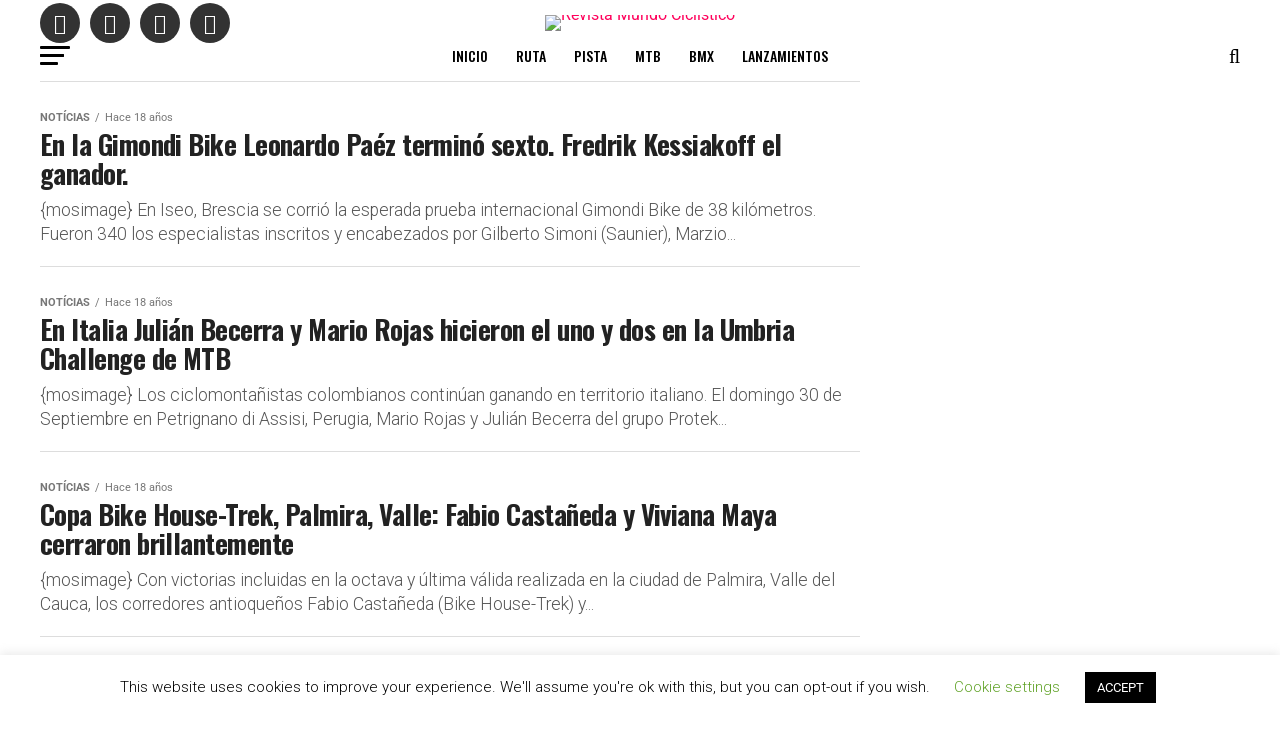

--- FILE ---
content_type: text/html; charset=UTF-8
request_url: https://www.revistamundociclistico.com/mountainbike/page/194/
body_size: 41015
content:
<!DOCTYPE html>
<html lang="es">
<head>
<meta charset="UTF-8" >
<meta name="viewport" id="viewport" content="width=device-width, initial-scale=1.0, maximum-scale=1.0, minimum-scale=1.0, user-scalable=no" />
<link rel="pingback" href="https://www.revistamundociclistico.com/xmlrpc.php" />
<meta property="og:description" content="El portal oficial del ciclismo en Colombia" />
<title>MountainBike &#8211; Página 194 &#8211; Revista Mundo Ciclístico</title>
<meta name='robots' content='max-image-preview:large' />
<script>window._wca = window._wca || [];</script>
<link rel='dns-prefetch' href='//stats.wp.com' />
<link rel='dns-prefetch' href='//secure.gravatar.com' />
<link rel='dns-prefetch' href='//ajax.googleapis.com' />
<link rel='dns-prefetch' href='//fonts.googleapis.com' />
<link rel='dns-prefetch' href='//v0.wordpress.com' />
<link rel='dns-prefetch' href='//c0.wp.com' />
<link rel="alternate" type="application/rss+xml" title="Revista Mundo Ciclístico &raquo; Feed" href="https://www.revistamundociclistico.com/feed/" />
<link rel="alternate" type="application/rss+xml" title="Revista Mundo Ciclístico &raquo; Feed de los comentarios" href="https://www.revistamundociclistico.com/comments/feed/" />
<link rel="alternate" type="text/calendar" title="Revista Mundo Ciclístico &raquo; iCal Feed" href="https://www.revistamundociclistico.com/events/?ical=1" />
<link rel="alternate" type="application/rss+xml" title="Revista Mundo Ciclístico &raquo; Categoría MountainBike del feed" href="https://www.revistamundociclistico.com/mountainbike/feed/" />
		<!-- This site uses the Google Analytics by MonsterInsights plugin v9.10.0 - Using Analytics tracking - https://www.monsterinsights.com/ -->
							<script src="//www.googletagmanager.com/gtag/js?id=G-R0GNXB8LB8"  data-cfasync="false" data-wpfc-render="false" type="text/javascript" async></script>
			<script data-cfasync="false" data-wpfc-render="false" type="text/javascript">
				var mi_version = '9.10.0';
				var mi_track_user = true;
				var mi_no_track_reason = '';
								var MonsterInsightsDefaultLocations = {"page_location":"https:\/\/www.revistamundociclistico.com\/mountainbike\/page\/194\/"};
								if ( typeof MonsterInsightsPrivacyGuardFilter === 'function' ) {
					var MonsterInsightsLocations = (typeof MonsterInsightsExcludeQuery === 'object') ? MonsterInsightsPrivacyGuardFilter( MonsterInsightsExcludeQuery ) : MonsterInsightsPrivacyGuardFilter( MonsterInsightsDefaultLocations );
				} else {
					var MonsterInsightsLocations = (typeof MonsterInsightsExcludeQuery === 'object') ? MonsterInsightsExcludeQuery : MonsterInsightsDefaultLocations;
				}

								var disableStrs = [
										'ga-disable-G-R0GNXB8LB8',
									];

				/* Function to detect opted out users */
				function __gtagTrackerIsOptedOut() {
					for (var index = 0; index < disableStrs.length; index++) {
						if (document.cookie.indexOf(disableStrs[index] + '=true') > -1) {
							return true;
						}
					}

					return false;
				}

				/* Disable tracking if the opt-out cookie exists. */
				if (__gtagTrackerIsOptedOut()) {
					for (var index = 0; index < disableStrs.length; index++) {
						window[disableStrs[index]] = true;
					}
				}

				/* Opt-out function */
				function __gtagTrackerOptout() {
					for (var index = 0; index < disableStrs.length; index++) {
						document.cookie = disableStrs[index] + '=true; expires=Thu, 31 Dec 2099 23:59:59 UTC; path=/';
						window[disableStrs[index]] = true;
					}
				}

				if ('undefined' === typeof gaOptout) {
					function gaOptout() {
						__gtagTrackerOptout();
					}
				}
								window.dataLayer = window.dataLayer || [];

				window.MonsterInsightsDualTracker = {
					helpers: {},
					trackers: {},
				};
				if (mi_track_user) {
					function __gtagDataLayer() {
						dataLayer.push(arguments);
					}

					function __gtagTracker(type, name, parameters) {
						if (!parameters) {
							parameters = {};
						}

						if (parameters.send_to) {
							__gtagDataLayer.apply(null, arguments);
							return;
						}

						if (type === 'event') {
														parameters.send_to = monsterinsights_frontend.v4_id;
							var hookName = name;
							if (typeof parameters['event_category'] !== 'undefined') {
								hookName = parameters['event_category'] + ':' + name;
							}

							if (typeof MonsterInsightsDualTracker.trackers[hookName] !== 'undefined') {
								MonsterInsightsDualTracker.trackers[hookName](parameters);
							} else {
								__gtagDataLayer('event', name, parameters);
							}
							
						} else {
							__gtagDataLayer.apply(null, arguments);
						}
					}

					__gtagTracker('js', new Date());
					__gtagTracker('set', {
						'developer_id.dZGIzZG': true,
											});
					if ( MonsterInsightsLocations.page_location ) {
						__gtagTracker('set', MonsterInsightsLocations);
					}
										__gtagTracker('config', 'G-R0GNXB8LB8', {"forceSSL":"true","link_attribution":"true"} );
										window.gtag = __gtagTracker;										(function () {
						/* https://developers.google.com/analytics/devguides/collection/analyticsjs/ */
						/* ga and __gaTracker compatibility shim. */
						var noopfn = function () {
							return null;
						};
						var newtracker = function () {
							return new Tracker();
						};
						var Tracker = function () {
							return null;
						};
						var p = Tracker.prototype;
						p.get = noopfn;
						p.set = noopfn;
						p.send = function () {
							var args = Array.prototype.slice.call(arguments);
							args.unshift('send');
							__gaTracker.apply(null, args);
						};
						var __gaTracker = function () {
							var len = arguments.length;
							if (len === 0) {
								return;
							}
							var f = arguments[len - 1];
							if (typeof f !== 'object' || f === null || typeof f.hitCallback !== 'function') {
								if ('send' === arguments[0]) {
									var hitConverted, hitObject = false, action;
									if ('event' === arguments[1]) {
										if ('undefined' !== typeof arguments[3]) {
											hitObject = {
												'eventAction': arguments[3],
												'eventCategory': arguments[2],
												'eventLabel': arguments[4],
												'value': arguments[5] ? arguments[5] : 1,
											}
										}
									}
									if ('pageview' === arguments[1]) {
										if ('undefined' !== typeof arguments[2]) {
											hitObject = {
												'eventAction': 'page_view',
												'page_path': arguments[2],
											}
										}
									}
									if (typeof arguments[2] === 'object') {
										hitObject = arguments[2];
									}
									if (typeof arguments[5] === 'object') {
										Object.assign(hitObject, arguments[5]);
									}
									if ('undefined' !== typeof arguments[1].hitType) {
										hitObject = arguments[1];
										if ('pageview' === hitObject.hitType) {
											hitObject.eventAction = 'page_view';
										}
									}
									if (hitObject) {
										action = 'timing' === arguments[1].hitType ? 'timing_complete' : hitObject.eventAction;
										hitConverted = mapArgs(hitObject);
										__gtagTracker('event', action, hitConverted);
									}
								}
								return;
							}

							function mapArgs(args) {
								var arg, hit = {};
								var gaMap = {
									'eventCategory': 'event_category',
									'eventAction': 'event_action',
									'eventLabel': 'event_label',
									'eventValue': 'event_value',
									'nonInteraction': 'non_interaction',
									'timingCategory': 'event_category',
									'timingVar': 'name',
									'timingValue': 'value',
									'timingLabel': 'event_label',
									'page': 'page_path',
									'location': 'page_location',
									'title': 'page_title',
									'referrer' : 'page_referrer',
								};
								for (arg in args) {
																		if (!(!args.hasOwnProperty(arg) || !gaMap.hasOwnProperty(arg))) {
										hit[gaMap[arg]] = args[arg];
									} else {
										hit[arg] = args[arg];
									}
								}
								return hit;
							}

							try {
								f.hitCallback();
							} catch (ex) {
							}
						};
						__gaTracker.create = newtracker;
						__gaTracker.getByName = newtracker;
						__gaTracker.getAll = function () {
							return [];
						};
						__gaTracker.remove = noopfn;
						__gaTracker.loaded = true;
						window['__gaTracker'] = __gaTracker;
					})();
									} else {
										console.log("");
					(function () {
						function __gtagTracker() {
							return null;
						}

						window['__gtagTracker'] = __gtagTracker;
						window['gtag'] = __gtagTracker;
					})();
									}
			</script>
							<!-- / Google Analytics by MonsterInsights -->
		<script type="text/javascript">
/* <![CDATA[ */
window._wpemojiSettings = {"baseUrl":"https:\/\/s.w.org\/images\/core\/emoji\/14.0.0\/72x72\/","ext":".png","svgUrl":"https:\/\/s.w.org\/images\/core\/emoji\/14.0.0\/svg\/","svgExt":".svg","source":{"concatemoji":"https:\/\/www.revistamundociclistico.com\/wp-includes\/js\/wp-emoji-release.min.js?ver=6.4.7"}};
/*! This file is auto-generated */
!function(i,n){var o,s,e;function c(e){try{var t={supportTests:e,timestamp:(new Date).valueOf()};sessionStorage.setItem(o,JSON.stringify(t))}catch(e){}}function p(e,t,n){e.clearRect(0,0,e.canvas.width,e.canvas.height),e.fillText(t,0,0);var t=new Uint32Array(e.getImageData(0,0,e.canvas.width,e.canvas.height).data),r=(e.clearRect(0,0,e.canvas.width,e.canvas.height),e.fillText(n,0,0),new Uint32Array(e.getImageData(0,0,e.canvas.width,e.canvas.height).data));return t.every(function(e,t){return e===r[t]})}function u(e,t,n){switch(t){case"flag":return n(e,"\ud83c\udff3\ufe0f\u200d\u26a7\ufe0f","\ud83c\udff3\ufe0f\u200b\u26a7\ufe0f")?!1:!n(e,"\ud83c\uddfa\ud83c\uddf3","\ud83c\uddfa\u200b\ud83c\uddf3")&&!n(e,"\ud83c\udff4\udb40\udc67\udb40\udc62\udb40\udc65\udb40\udc6e\udb40\udc67\udb40\udc7f","\ud83c\udff4\u200b\udb40\udc67\u200b\udb40\udc62\u200b\udb40\udc65\u200b\udb40\udc6e\u200b\udb40\udc67\u200b\udb40\udc7f");case"emoji":return!n(e,"\ud83e\udef1\ud83c\udffb\u200d\ud83e\udef2\ud83c\udfff","\ud83e\udef1\ud83c\udffb\u200b\ud83e\udef2\ud83c\udfff")}return!1}function f(e,t,n){var r="undefined"!=typeof WorkerGlobalScope&&self instanceof WorkerGlobalScope?new OffscreenCanvas(300,150):i.createElement("canvas"),a=r.getContext("2d",{willReadFrequently:!0}),o=(a.textBaseline="top",a.font="600 32px Arial",{});return e.forEach(function(e){o[e]=t(a,e,n)}),o}function t(e){var t=i.createElement("script");t.src=e,t.defer=!0,i.head.appendChild(t)}"undefined"!=typeof Promise&&(o="wpEmojiSettingsSupports",s=["flag","emoji"],n.supports={everything:!0,everythingExceptFlag:!0},e=new Promise(function(e){i.addEventListener("DOMContentLoaded",e,{once:!0})}),new Promise(function(t){var n=function(){try{var e=JSON.parse(sessionStorage.getItem(o));if("object"==typeof e&&"number"==typeof e.timestamp&&(new Date).valueOf()<e.timestamp+604800&&"object"==typeof e.supportTests)return e.supportTests}catch(e){}return null}();if(!n){if("undefined"!=typeof Worker&&"undefined"!=typeof OffscreenCanvas&&"undefined"!=typeof URL&&URL.createObjectURL&&"undefined"!=typeof Blob)try{var e="postMessage("+f.toString()+"("+[JSON.stringify(s),u.toString(),p.toString()].join(",")+"));",r=new Blob([e],{type:"text/javascript"}),a=new Worker(URL.createObjectURL(r),{name:"wpTestEmojiSupports"});return void(a.onmessage=function(e){c(n=e.data),a.terminate(),t(n)})}catch(e){}c(n=f(s,u,p))}t(n)}).then(function(e){for(var t in e)n.supports[t]=e[t],n.supports.everything=n.supports.everything&&n.supports[t],"flag"!==t&&(n.supports.everythingExceptFlag=n.supports.everythingExceptFlag&&n.supports[t]);n.supports.everythingExceptFlag=n.supports.everythingExceptFlag&&!n.supports.flag,n.DOMReady=!1,n.readyCallback=function(){n.DOMReady=!0}}).then(function(){return e}).then(function(){var e;n.supports.everything||(n.readyCallback(),(e=n.source||{}).concatemoji?t(e.concatemoji):e.wpemoji&&e.twemoji&&(t(e.twemoji),t(e.wpemoji)))}))}((window,document),window._wpemojiSettings);
/* ]]> */
</script>

<link crossorigin="anonymous" rel='stylesheet' id='twb-open-sans-css' href='https://fonts.googleapis.com/css?family=Open+Sans%3A300%2C400%2C500%2C600%2C700%2C800&#038;display=swap&#038;ver=6.4.7' type='text/css' media='all' />
<link rel='stylesheet' id='twbbwg-global-css' href='https://www.revistamundociclistico.com/wp-content/plugins/photo-gallery/booster/assets/css/global.css?ver=1.0.0' type='text/css' media='all' />
<link rel='stylesheet' id='lightbox2-css' href='https://www.revistamundociclistico.com/wp-content/plugins/responsive-lightbox2/css/lightbox.css?ver=6.4.7' type='text/css' media='all' />
<style id='wp-emoji-styles-inline-css' type='text/css'>

	img.wp-smiley, img.emoji {
		display: inline !important;
		border: none !important;
		box-shadow: none !important;
		height: 1em !important;
		width: 1em !important;
		margin: 0 0.07em !important;
		vertical-align: -0.1em !important;
		background: none !important;
		padding: 0 !important;
	}
</style>
<link rel='stylesheet' id='wp-block-library-css' href='https://c0.wp.com/c/6.4.7/wp-includes/css/dist/block-library/style.min.css' type='text/css' media='all' />
<link rel='stylesheet' id='mediaelement-css' href='https://c0.wp.com/c/6.4.7/wp-includes/js/mediaelement/mediaelementplayer-legacy.min.css' type='text/css' media='all' />
<link rel='stylesheet' id='wp-mediaelement-css' href='https://c0.wp.com/c/6.4.7/wp-includes/js/mediaelement/wp-mediaelement.min.css' type='text/css' media='all' />
<style id='jetpack-sharing-buttons-style-inline-css' type='text/css'>
.jetpack-sharing-buttons__services-list{display:flex;flex-direction:row;flex-wrap:wrap;gap:0;list-style-type:none;margin:5px;padding:0}.jetpack-sharing-buttons__services-list.has-small-icon-size{font-size:12px}.jetpack-sharing-buttons__services-list.has-normal-icon-size{font-size:16px}.jetpack-sharing-buttons__services-list.has-large-icon-size{font-size:24px}.jetpack-sharing-buttons__services-list.has-huge-icon-size{font-size:36px}@media print{.jetpack-sharing-buttons__services-list{display:none!important}}.editor-styles-wrapper .wp-block-jetpack-sharing-buttons{gap:0;padding-inline-start:0}ul.jetpack-sharing-buttons__services-list.has-background{padding:1.25em 2.375em}
</style>
<link rel='stylesheet' id='wc-blocks-vendors-style-css' href='https://c0.wp.com/p/woocommerce/7.6.1/packages/woocommerce-blocks/build/wc-blocks-vendors-style.css' type='text/css' media='all' />
<link rel='stylesheet' id='wc-blocks-style-css' href='https://c0.wp.com/p/woocommerce/7.6.1/packages/woocommerce-blocks/build/wc-blocks-style.css' type='text/css' media='all' />
<style id='classic-theme-styles-inline-css' type='text/css'>
/*! This file is auto-generated */
.wp-block-button__link{color:#fff;background-color:#32373c;border-radius:9999px;box-shadow:none;text-decoration:none;padding:calc(.667em + 2px) calc(1.333em + 2px);font-size:1.125em}.wp-block-file__button{background:#32373c;color:#fff;text-decoration:none}
</style>
<style id='global-styles-inline-css' type='text/css'>
body{--wp--preset--color--black: #000000;--wp--preset--color--cyan-bluish-gray: #abb8c3;--wp--preset--color--white: #ffffff;--wp--preset--color--pale-pink: #f78da7;--wp--preset--color--vivid-red: #cf2e2e;--wp--preset--color--luminous-vivid-orange: #ff6900;--wp--preset--color--luminous-vivid-amber: #fcb900;--wp--preset--color--light-green-cyan: #7bdcb5;--wp--preset--color--vivid-green-cyan: #00d084;--wp--preset--color--pale-cyan-blue: #8ed1fc;--wp--preset--color--vivid-cyan-blue: #0693e3;--wp--preset--color--vivid-purple: #9b51e0;--wp--preset--gradient--vivid-cyan-blue-to-vivid-purple: linear-gradient(135deg,rgba(6,147,227,1) 0%,rgb(155,81,224) 100%);--wp--preset--gradient--light-green-cyan-to-vivid-green-cyan: linear-gradient(135deg,rgb(122,220,180) 0%,rgb(0,208,130) 100%);--wp--preset--gradient--luminous-vivid-amber-to-luminous-vivid-orange: linear-gradient(135deg,rgba(252,185,0,1) 0%,rgba(255,105,0,1) 100%);--wp--preset--gradient--luminous-vivid-orange-to-vivid-red: linear-gradient(135deg,rgba(255,105,0,1) 0%,rgb(207,46,46) 100%);--wp--preset--gradient--very-light-gray-to-cyan-bluish-gray: linear-gradient(135deg,rgb(238,238,238) 0%,rgb(169,184,195) 100%);--wp--preset--gradient--cool-to-warm-spectrum: linear-gradient(135deg,rgb(74,234,220) 0%,rgb(151,120,209) 20%,rgb(207,42,186) 40%,rgb(238,44,130) 60%,rgb(251,105,98) 80%,rgb(254,248,76) 100%);--wp--preset--gradient--blush-light-purple: linear-gradient(135deg,rgb(255,206,236) 0%,rgb(152,150,240) 100%);--wp--preset--gradient--blush-bordeaux: linear-gradient(135deg,rgb(254,205,165) 0%,rgb(254,45,45) 50%,rgb(107,0,62) 100%);--wp--preset--gradient--luminous-dusk: linear-gradient(135deg,rgb(255,203,112) 0%,rgb(199,81,192) 50%,rgb(65,88,208) 100%);--wp--preset--gradient--pale-ocean: linear-gradient(135deg,rgb(255,245,203) 0%,rgb(182,227,212) 50%,rgb(51,167,181) 100%);--wp--preset--gradient--electric-grass: linear-gradient(135deg,rgb(202,248,128) 0%,rgb(113,206,126) 100%);--wp--preset--gradient--midnight: linear-gradient(135deg,rgb(2,3,129) 0%,rgb(40,116,252) 100%);--wp--preset--font-size--small: 13px;--wp--preset--font-size--medium: 20px;--wp--preset--font-size--large: 36px;--wp--preset--font-size--x-large: 42px;--wp--preset--spacing--20: 0.44rem;--wp--preset--spacing--30: 0.67rem;--wp--preset--spacing--40: 1rem;--wp--preset--spacing--50: 1.5rem;--wp--preset--spacing--60: 2.25rem;--wp--preset--spacing--70: 3.38rem;--wp--preset--spacing--80: 5.06rem;--wp--preset--shadow--natural: 6px 6px 9px rgba(0, 0, 0, 0.2);--wp--preset--shadow--deep: 12px 12px 50px rgba(0, 0, 0, 0.4);--wp--preset--shadow--sharp: 6px 6px 0px rgba(0, 0, 0, 0.2);--wp--preset--shadow--outlined: 6px 6px 0px -3px rgba(255, 255, 255, 1), 6px 6px rgba(0, 0, 0, 1);--wp--preset--shadow--crisp: 6px 6px 0px rgba(0, 0, 0, 1);}:where(.is-layout-flex){gap: 0.5em;}:where(.is-layout-grid){gap: 0.5em;}body .is-layout-flow > .alignleft{float: left;margin-inline-start: 0;margin-inline-end: 2em;}body .is-layout-flow > .alignright{float: right;margin-inline-start: 2em;margin-inline-end: 0;}body .is-layout-flow > .aligncenter{margin-left: auto !important;margin-right: auto !important;}body .is-layout-constrained > .alignleft{float: left;margin-inline-start: 0;margin-inline-end: 2em;}body .is-layout-constrained > .alignright{float: right;margin-inline-start: 2em;margin-inline-end: 0;}body .is-layout-constrained > .aligncenter{margin-left: auto !important;margin-right: auto !important;}body .is-layout-constrained > :where(:not(.alignleft):not(.alignright):not(.alignfull)){max-width: var(--wp--style--global--content-size);margin-left: auto !important;margin-right: auto !important;}body .is-layout-constrained > .alignwide{max-width: var(--wp--style--global--wide-size);}body .is-layout-flex{display: flex;}body .is-layout-flex{flex-wrap: wrap;align-items: center;}body .is-layout-flex > *{margin: 0;}body .is-layout-grid{display: grid;}body .is-layout-grid > *{margin: 0;}:where(.wp-block-columns.is-layout-flex){gap: 2em;}:where(.wp-block-columns.is-layout-grid){gap: 2em;}:where(.wp-block-post-template.is-layout-flex){gap: 1.25em;}:where(.wp-block-post-template.is-layout-grid){gap: 1.25em;}.has-black-color{color: var(--wp--preset--color--black) !important;}.has-cyan-bluish-gray-color{color: var(--wp--preset--color--cyan-bluish-gray) !important;}.has-white-color{color: var(--wp--preset--color--white) !important;}.has-pale-pink-color{color: var(--wp--preset--color--pale-pink) !important;}.has-vivid-red-color{color: var(--wp--preset--color--vivid-red) !important;}.has-luminous-vivid-orange-color{color: var(--wp--preset--color--luminous-vivid-orange) !important;}.has-luminous-vivid-amber-color{color: var(--wp--preset--color--luminous-vivid-amber) !important;}.has-light-green-cyan-color{color: var(--wp--preset--color--light-green-cyan) !important;}.has-vivid-green-cyan-color{color: var(--wp--preset--color--vivid-green-cyan) !important;}.has-pale-cyan-blue-color{color: var(--wp--preset--color--pale-cyan-blue) !important;}.has-vivid-cyan-blue-color{color: var(--wp--preset--color--vivid-cyan-blue) !important;}.has-vivid-purple-color{color: var(--wp--preset--color--vivid-purple) !important;}.has-black-background-color{background-color: var(--wp--preset--color--black) !important;}.has-cyan-bluish-gray-background-color{background-color: var(--wp--preset--color--cyan-bluish-gray) !important;}.has-white-background-color{background-color: var(--wp--preset--color--white) !important;}.has-pale-pink-background-color{background-color: var(--wp--preset--color--pale-pink) !important;}.has-vivid-red-background-color{background-color: var(--wp--preset--color--vivid-red) !important;}.has-luminous-vivid-orange-background-color{background-color: var(--wp--preset--color--luminous-vivid-orange) !important;}.has-luminous-vivid-amber-background-color{background-color: var(--wp--preset--color--luminous-vivid-amber) !important;}.has-light-green-cyan-background-color{background-color: var(--wp--preset--color--light-green-cyan) !important;}.has-vivid-green-cyan-background-color{background-color: var(--wp--preset--color--vivid-green-cyan) !important;}.has-pale-cyan-blue-background-color{background-color: var(--wp--preset--color--pale-cyan-blue) !important;}.has-vivid-cyan-blue-background-color{background-color: var(--wp--preset--color--vivid-cyan-blue) !important;}.has-vivid-purple-background-color{background-color: var(--wp--preset--color--vivid-purple) !important;}.has-black-border-color{border-color: var(--wp--preset--color--black) !important;}.has-cyan-bluish-gray-border-color{border-color: var(--wp--preset--color--cyan-bluish-gray) !important;}.has-white-border-color{border-color: var(--wp--preset--color--white) !important;}.has-pale-pink-border-color{border-color: var(--wp--preset--color--pale-pink) !important;}.has-vivid-red-border-color{border-color: var(--wp--preset--color--vivid-red) !important;}.has-luminous-vivid-orange-border-color{border-color: var(--wp--preset--color--luminous-vivid-orange) !important;}.has-luminous-vivid-amber-border-color{border-color: var(--wp--preset--color--luminous-vivid-amber) !important;}.has-light-green-cyan-border-color{border-color: var(--wp--preset--color--light-green-cyan) !important;}.has-vivid-green-cyan-border-color{border-color: var(--wp--preset--color--vivid-green-cyan) !important;}.has-pale-cyan-blue-border-color{border-color: var(--wp--preset--color--pale-cyan-blue) !important;}.has-vivid-cyan-blue-border-color{border-color: var(--wp--preset--color--vivid-cyan-blue) !important;}.has-vivid-purple-border-color{border-color: var(--wp--preset--color--vivid-purple) !important;}.has-vivid-cyan-blue-to-vivid-purple-gradient-background{background: var(--wp--preset--gradient--vivid-cyan-blue-to-vivid-purple) !important;}.has-light-green-cyan-to-vivid-green-cyan-gradient-background{background: var(--wp--preset--gradient--light-green-cyan-to-vivid-green-cyan) !important;}.has-luminous-vivid-amber-to-luminous-vivid-orange-gradient-background{background: var(--wp--preset--gradient--luminous-vivid-amber-to-luminous-vivid-orange) !important;}.has-luminous-vivid-orange-to-vivid-red-gradient-background{background: var(--wp--preset--gradient--luminous-vivid-orange-to-vivid-red) !important;}.has-very-light-gray-to-cyan-bluish-gray-gradient-background{background: var(--wp--preset--gradient--very-light-gray-to-cyan-bluish-gray) !important;}.has-cool-to-warm-spectrum-gradient-background{background: var(--wp--preset--gradient--cool-to-warm-spectrum) !important;}.has-blush-light-purple-gradient-background{background: var(--wp--preset--gradient--blush-light-purple) !important;}.has-blush-bordeaux-gradient-background{background: var(--wp--preset--gradient--blush-bordeaux) !important;}.has-luminous-dusk-gradient-background{background: var(--wp--preset--gradient--luminous-dusk) !important;}.has-pale-ocean-gradient-background{background: var(--wp--preset--gradient--pale-ocean) !important;}.has-electric-grass-gradient-background{background: var(--wp--preset--gradient--electric-grass) !important;}.has-midnight-gradient-background{background: var(--wp--preset--gradient--midnight) !important;}.has-small-font-size{font-size: var(--wp--preset--font-size--small) !important;}.has-medium-font-size{font-size: var(--wp--preset--font-size--medium) !important;}.has-large-font-size{font-size: var(--wp--preset--font-size--large) !important;}.has-x-large-font-size{font-size: var(--wp--preset--font-size--x-large) !important;}
.wp-block-navigation a:where(:not(.wp-element-button)){color: inherit;}
:where(.wp-block-post-template.is-layout-flex){gap: 1.25em;}:where(.wp-block-post-template.is-layout-grid){gap: 1.25em;}
:where(.wp-block-columns.is-layout-flex){gap: 2em;}:where(.wp-block-columns.is-layout-grid){gap: 2em;}
.wp-block-pullquote{font-size: 1.5em;line-height: 1.6;}
</style>
<link rel='stylesheet' id='cookie-law-info-css' href='https://www.revistamundociclistico.com/wp-content/plugins/cookie-law-info/legacy/public/css/cookie-law-info-public.css?ver=3.3.7' type='text/css' media='all' />
<link rel='stylesheet' id='cookie-law-info-gdpr-css' href='https://www.revistamundociclistico.com/wp-content/plugins/cookie-law-info/legacy/public/css/cookie-law-info-gdpr.css?ver=3.3.7' type='text/css' media='all' />
<link rel='stylesheet' id='bwg_fonts-css' href='https://www.revistamundociclistico.com/wp-content/plugins/photo-gallery/css/bwg-fonts/fonts.css?ver=0.0.1' type='text/css' media='all' />
<link rel='stylesheet' id='sumoselect-css' href='https://www.revistamundociclistico.com/wp-content/plugins/photo-gallery/css/sumoselect.min.css?ver=3.4.6' type='text/css' media='all' />
<link rel='stylesheet' id='mCustomScrollbar-css' href='https://www.revistamundociclistico.com/wp-content/plugins/photo-gallery/css/jquery.mCustomScrollbar.min.css?ver=3.1.5' type='text/css' media='all' />
<link crossorigin="anonymous" rel='stylesheet' id='bwg_googlefonts-css' href='https://fonts.googleapis.com/css?family=Ubuntu&#038;subset=greek,latin,greek-ext,vietnamese,cyrillic-ext,latin-ext,cyrillic' type='text/css' media='all' />
<link rel='stylesheet' id='bwg_frontend-css' href='https://www.revistamundociclistico.com/wp-content/plugins/photo-gallery/css/styles.min.css?ver=1.8.35' type='text/css' media='all' />
<link rel='stylesheet' id='side-menu-css' href='https://www.revistamundociclistico.com/wp-content/plugins/side-menu/public/css/style.css?ver=3.1.6' type='text/css' media='all' />
<link rel='stylesheet' id='side-menu-css-css' href='https://www.revistamundociclistico.com/wp-content/plugins/side-menu/public/css/left.css?ver=3.1.6' type='text/css' media='all' />
<link rel='stylesheet' id='side-menu-font-awesome-css' href='https://www.revistamundociclistico.com/wp-content/plugins/side-menu/asset/font-awesome/css/font-awesome.min.css?ver=4.7.0' type='text/css' media='all' />
<link rel='stylesheet' id='fancybox-css' href='https://www.revistamundociclistico.com/wp-content/plugins/w3dev-fancybox/fancybox/jquery.fancybox.min.css?ver=6.4.7' type='text/css' media='all' />
<link rel='stylesheet' id='widgetopts-styles-css' href='https://www.revistamundociclistico.com/wp-content/plugins/widget-options/assets/css/widget-options.css?ver=4.1.3' type='text/css' media='all' />
<link rel='stylesheet' id='woocommerce-layout-css' href='https://c0.wp.com/p/woocommerce/7.6.1/assets/css/woocommerce-layout.css' type='text/css' media='all' />
<style id='woocommerce-layout-inline-css' type='text/css'>

	.infinite-scroll .woocommerce-pagination {
		display: none;
	}
</style>
<link rel='stylesheet' id='woocommerce-smallscreen-css' href='https://c0.wp.com/p/woocommerce/7.6.1/assets/css/woocommerce-smallscreen.css' type='text/css' media='only screen and (max-width: 768px)' />
<link rel='stylesheet' id='woocommerce-general-css' href='https://c0.wp.com/p/woocommerce/7.6.1/assets/css/woocommerce.css' type='text/css' media='all' />
<style id='woocommerce-inline-inline-css' type='text/css'>
.woocommerce form .form-row .required { visibility: visible; }
</style>
<link rel='stylesheet' id='wp-post-modal-css' href='https://www.revistamundociclistico.com/wp-content/plugins/wp-post-modal/public/css/wp-post-modal-public.css?ver=1.0.0' type='text/css' media='all' />
<link rel='stylesheet' id='wpos-slick-style-css' href='https://www.revistamundociclistico.com/wp-content/plugins/wp-responsive-recent-post-slider/assets/css/slick.css?ver=3.7.1' type='text/css' media='all' />
<link rel='stylesheet' id='wppsac-public-style-css' href='https://www.revistamundociclistico.com/wp-content/plugins/wp-responsive-recent-post-slider/assets/css/recent-post-style.css?ver=3.7.1' type='text/css' media='all' />
<link rel='stylesheet' id='ql-jquery-ui-css' href='//ajax.googleapis.com/ajax/libs/jqueryui/1.12.1/themes/smoothness/jquery-ui.css?ver=6.4.7' type='text/css' media='all' />
<link rel='stylesheet' id='reviewer-photoswipe-css' href='https://www.revistamundociclistico.com/wp-content/plugins/reviewer/public/assets/css/photoswipe.css?ver=3.14.2' type='text/css' media='all' />
<link rel='stylesheet' id='dashicons-css' href='https://c0.wp.com/c/6.4.7/wp-includes/css/dashicons.min.css' type='text/css' media='all' />
<link rel='stylesheet' id='reviewer-public-css' href='https://www.revistamundociclistico.com/wp-content/plugins/reviewer/public/assets/css/reviewer-public.css?ver=3.14.2' type='text/css' media='all' />
<link rel='stylesheet' id='mvp-custom-style-css' href='https://www.revistamundociclistico.com/wp-content/themes/zox-news/style.css?ver=6.4.7' type='text/css' media='all' />
<style id='mvp-custom-style-inline-css' type='text/css'>


#mvp-wallpaper {
	background: url() no-repeat 50% 0;
	}

#mvp-foot-copy a {
	color: #0be6af;
	}

#mvp-content-main p a,
.mvp-post-add-main p a {
	box-shadow: inset 0 -4px 0 #0be6af;
	}

#mvp-content-main p a:hover,
.mvp-post-add-main p a:hover {
	background: #0be6af;
	}

a,
a:visited,
.post-info-name a,
.woocommerce .woocommerce-breadcrumb a {
	color: #ff005b;
	}

#mvp-side-wrap a:hover {
	color: #ff005b;
	}

.mvp-fly-top:hover,
.mvp-vid-box-wrap,
ul.mvp-soc-mob-list li.mvp-soc-mob-com {
	background: #0be6af;
	}

nav.mvp-fly-nav-menu ul li.menu-item-has-children:after,
.mvp-feat1-left-wrap span.mvp-cd-cat,
.mvp-widget-feat1-top-story span.mvp-cd-cat,
.mvp-widget-feat2-left-cont span.mvp-cd-cat,
.mvp-widget-dark-feat span.mvp-cd-cat,
.mvp-widget-dark-sub span.mvp-cd-cat,
.mvp-vid-wide-text span.mvp-cd-cat,
.mvp-feat2-top-text span.mvp-cd-cat,
.mvp-feat3-main-story span.mvp-cd-cat,
.mvp-feat3-sub-text span.mvp-cd-cat,
.mvp-feat4-main-text span.mvp-cd-cat,
.woocommerce-message:before,
.woocommerce-info:before,
.woocommerce-message:before {
	color: #0be6af;
	}

#searchform input,
.mvp-authors-name {
	border-bottom: 1px solid #0be6af;
	}

.mvp-fly-top:hover {
	border-top: 1px solid #0be6af;
	border-left: 1px solid #0be6af;
	border-bottom: 1px solid #0be6af;
	}

.woocommerce .widget_price_filter .ui-slider .ui-slider-handle,
.woocommerce #respond input#submit.alt,
.woocommerce a.button.alt,
.woocommerce button.button.alt,
.woocommerce input.button.alt,
.woocommerce #respond input#submit.alt:hover,
.woocommerce a.button.alt:hover,
.woocommerce button.button.alt:hover,
.woocommerce input.button.alt:hover {
	background-color: #0be6af;
	}

.woocommerce-error,
.woocommerce-info,
.woocommerce-message {
	border-top-color: #0be6af;
	}

ul.mvp-feat1-list-buts li.active span.mvp-feat1-list-but,
span.mvp-widget-home-title,
span.mvp-post-cat,
span.mvp-feat1-pop-head {
	background: #ff005b;
	}

.woocommerce span.onsale {
	background-color: #ff005b;
	}

.mvp-widget-feat2-side-more-but,
.woocommerce .star-rating span:before,
span.mvp-prev-next-label,
.mvp-cat-date-wrap .sticky {
	color: #ff005b !important;
	}

#mvp-main-nav-top,
#mvp-fly-wrap,
.mvp-soc-mob-right,
#mvp-main-nav-small-cont {
	background: #ffffff;
	}

#mvp-main-nav-small .mvp-fly-but-wrap span,
#mvp-main-nav-small .mvp-search-but-wrap span,
.mvp-nav-top-left .mvp-fly-but-wrap span,
#mvp-fly-wrap .mvp-fly-but-wrap span {
	background: #555555;
	}

.mvp-nav-top-right .mvp-nav-search-but,
span.mvp-fly-soc-head,
.mvp-soc-mob-right i,
#mvp-main-nav-small span.mvp-nav-search-but,
#mvp-main-nav-small .mvp-nav-menu ul li a  {
	color: #555555;
	}

#mvp-main-nav-small .mvp-nav-menu ul li.menu-item-has-children a:after {
	border-color: #555555 transparent transparent transparent;
	}

#mvp-nav-top-wrap span.mvp-nav-search-but:hover,
#mvp-main-nav-small span.mvp-nav-search-but:hover {
	color: #0be6af;
	}

#mvp-nav-top-wrap .mvp-fly-but-wrap:hover span,
#mvp-main-nav-small .mvp-fly-but-wrap:hover span,
span.mvp-woo-cart-num:hover {
	background: #0be6af;
	}

#mvp-main-nav-bot-cont {
	background: #ffffff;
	}

#mvp-nav-bot-wrap .mvp-fly-but-wrap span,
#mvp-nav-bot-wrap .mvp-search-but-wrap span {
	background: #000000;
	}

#mvp-nav-bot-wrap span.mvp-nav-search-but,
#mvp-nav-bot-wrap .mvp-nav-menu ul li a {
	color: #000000;
	}

#mvp-nav-bot-wrap .mvp-nav-menu ul li.menu-item-has-children a:after {
	border-color: #000000 transparent transparent transparent;
	}

.mvp-nav-menu ul li:hover a {
	border-bottom: 5px solid #0be6af;
	}

#mvp-nav-bot-wrap .mvp-fly-but-wrap:hover span {
	background: #0be6af;
	}

#mvp-nav-bot-wrap span.mvp-nav-search-but:hover {
	color: #0be6af;
	}

body,
.mvp-feat1-feat-text p,
.mvp-feat2-top-text p,
.mvp-feat3-main-text p,
.mvp-feat3-sub-text p,
#searchform input,
.mvp-author-info-text,
span.mvp-post-excerpt,
.mvp-nav-menu ul li ul.sub-menu li a,
nav.mvp-fly-nav-menu ul li a,
.mvp-ad-label,
span.mvp-feat-caption,
.mvp-post-tags a,
.mvp-post-tags a:visited,
span.mvp-author-box-name a,
#mvp-author-box-text p,
.mvp-post-gallery-text p,
ul.mvp-soc-mob-list li span,
#comments,
h3#reply-title,
h2.comments,
#mvp-foot-copy p,
span.mvp-fly-soc-head,
.mvp-post-tags-header,
span.mvp-prev-next-label,
span.mvp-post-add-link-but,
#mvp-comments-button a,
#mvp-comments-button span.mvp-comment-but-text,
.woocommerce ul.product_list_widget span.product-title,
.woocommerce ul.product_list_widget li a,
.woocommerce #reviews #comments ol.commentlist li .comment-text p.meta,
.woocommerce div.product p.price,
.woocommerce div.product p.price ins,
.woocommerce div.product p.price del,
.woocommerce ul.products li.product .price del,
.woocommerce ul.products li.product .price ins,
.woocommerce ul.products li.product .price,
.woocommerce #respond input#submit,
.woocommerce a.button,
.woocommerce button.button,
.woocommerce input.button,
.woocommerce .widget_price_filter .price_slider_amount .button,
.woocommerce span.onsale,
.woocommerce-review-link,
#woo-content p.woocommerce-result-count,
.woocommerce div.product .woocommerce-tabs ul.tabs li a,
a.mvp-inf-more-but,
span.mvp-cont-read-but,
span.mvp-cd-cat,
span.mvp-cd-date,
.mvp-feat4-main-text p,
span.mvp-woo-cart-num,
span.mvp-widget-home-title2,
.wp-caption,
#mvp-content-main p.wp-caption-text,
.gallery-caption,
.mvp-post-add-main p.wp-caption-text,
#bbpress-forums,
#bbpress-forums p,
.protected-post-form input,
#mvp-feat6-text p {
	font-family: 'Roboto', sans-serif;
	}

.mvp-blog-story-text p,
span.mvp-author-page-desc,
#mvp-404 p,
.mvp-widget-feat1-bot-text p,
.mvp-widget-feat2-left-text p,
.mvp-flex-story-text p,
.mvp-search-text p,
#mvp-content-main p,
.mvp-post-add-main p,
#mvp-content-main ul li,
#mvp-content-main ol li,
.rwp-summary,
.rwp-u-review__comment,
.mvp-feat5-mid-main-text p,
.mvp-feat5-small-main-text p {
	font-family: 'roboto', sans-serif;
	}

.mvp-nav-menu ul li a,
#mvp-foot-menu ul li a {
	font-family: 'Oswald', sans-serif;
	}


.mvp-feat1-sub-text h2,
.mvp-feat1-pop-text h2,
.mvp-feat1-list-text h2,
.mvp-widget-feat1-top-text h2,
.mvp-widget-feat1-bot-text h2,
.mvp-widget-dark-feat-text h2,
.mvp-widget-dark-sub-text h2,
.mvp-widget-feat2-left-text h2,
.mvp-widget-feat2-right-text h2,
.mvp-blog-story-text h2,
.mvp-flex-story-text h2,
.mvp-vid-wide-more-text p,
.mvp-prev-next-text p,
.mvp-related-text,
.mvp-post-more-text p,
h2.mvp-authors-latest a,
.mvp-feat2-bot-text h2,
.mvp-feat3-sub-text h2,
.mvp-feat3-main-text h2,
.mvp-feat4-main-text h2,
.mvp-feat5-text h2,
.mvp-feat5-mid-main-text h2,
.mvp-feat5-small-main-text h2,
.mvp-feat5-mid-sub-text h2,
#mvp-feat6-text h2,
.alp-related-posts-wrapper .alp-related-post .post-title {
	font-family: 'Oswald', sans-serif;
	}

.mvp-feat2-top-text h2,
.mvp-feat1-feat-text h2,
h1.mvp-post-title,
h1.mvp-post-title-wide,
.mvp-drop-nav-title h4,
#mvp-content-main blockquote p,
.mvp-post-add-main blockquote p,
#mvp-404 h1,
#woo-content h1.page-title,
.woocommerce div.product .product_title,
.woocommerce ul.products li.product h3,
.alp-related-posts .current .post-title {
	font-family: 'Oswald', sans-serif;
	}

span.mvp-feat1-pop-head,
.mvp-feat1-pop-text:before,
span.mvp-feat1-list-but,
span.mvp-widget-home-title,
.mvp-widget-feat2-side-more,
span.mvp-post-cat,
span.mvp-page-head,
h1.mvp-author-top-head,
.mvp-authors-name,
#mvp-content-main h1,
#mvp-content-main h2,
#mvp-content-main h3,
#mvp-content-main h4,
#mvp-content-main h5,
#mvp-content-main h6,
.woocommerce .related h2,
.woocommerce div.product .woocommerce-tabs .panel h2,
.woocommerce div.product .product_title,
.mvp-feat5-side-list .mvp-feat1-list-img:after {
	font-family: 'Roboto', sans-serif;
	}

	

	#mvp-main-nav-top {
		background: #fff;
		padding: 15px 0 0;
		}
	#mvp-fly-wrap,
	.mvp-soc-mob-right,
	#mvp-main-nav-small-cont {
		background: #fff;
		}
	#mvp-main-nav-small .mvp-fly-but-wrap span,
	#mvp-main-nav-small .mvp-search-but-wrap span,
	.mvp-nav-top-left .mvp-fly-but-wrap span,
	#mvp-fly-wrap .mvp-fly-but-wrap span {
		background: #000;
		}
	.mvp-nav-top-right .mvp-nav-search-but,
	span.mvp-fly-soc-head,
	.mvp-soc-mob-right i,
	#mvp-main-nav-small span.mvp-nav-search-but,
	#mvp-main-nav-small .mvp-nav-menu ul li a  {
		color: #000;
		}
	#mvp-main-nav-small .mvp-nav-menu ul li.menu-item-has-children a:after {
		border-color: #000 transparent transparent transparent;
		}
	.mvp-feat1-feat-text h2,
	h1.mvp-post-title,
	.mvp-feat2-top-text h2,
	.mvp-feat3-main-text h2,
	#mvp-content-main blockquote p,
	.mvp-post-add-main blockquote p {
		font-family: 'Anton', sans-serif;
		font-weight: 400;
		letter-spacing: normal;
		}
	.mvp-feat1-feat-text h2,
	.mvp-feat2-top-text h2,
	.mvp-feat3-main-text h2 {
		line-height: 1;
		text-transform: uppercase;
		}
		

	span.mvp-nav-soc-but,
	ul.mvp-fly-soc-list li a,
	span.mvp-woo-cart-num {
		background: rgba(0,0,0,.8);
		}
	span.mvp-woo-cart-icon {
		color: rgba(0,0,0,.8);
		}
	nav.mvp-fly-nav-menu ul li,
	nav.mvp-fly-nav-menu ul li ul.sub-menu {
		border-top: 1px solid rgba(0,0,0,.1);
		}
	nav.mvp-fly-nav-menu ul li a {
		color: #000;
		}
	.mvp-drop-nav-title h4 {
		color: #000;
		}
		

	#mvp-leader-wrap {
		position: relative;
		}
	#mvp-site-main {
		margin-top: 0;
		}
	#mvp-leader-wrap {
		top: 0 !important;
		}
		

	.mvp-nav-links {
		display: none;
		}
		
</style>
<link rel='stylesheet' id='mvp-reset-css' href='https://www.revistamundociclistico.com/wp-content/themes/zox-news/css/reset.css?ver=6.4.7' type='text/css' media='all' />
<link rel='stylesheet' id='fontawesome-css' href='https://www.revistamundociclistico.com/wp-content/themes/zox-news/font-awesome/css/font-awesome.css?ver=6.4.7' type='text/css' media='all' />
<link crossorigin="anonymous" rel='stylesheet' id='mvp-fonts-css' href='//fonts.googleapis.com/css?family=Advent+Pro%3A700%26subset%3Dlatin%2Clatin-ext%2Ccyrillic%2Ccyrillic-ext%2Cgreek-ext%2Cgreek%2Cvietnamese%7COpen+Sans%3A700%26subset%3Dlatin%2Clatin-ext%2Ccyrillic%2Ccyrillic-ext%2Cgreek-ext%2Cgreek%2Cvietnamese%7CAnton%3A400%26subset%3Dlatin%2Clatin-ext%2Ccyrillic%2Ccyrillic-ext%2Cgreek-ext%2Cgreek%2Cvietnamese%7COswald%3A100%2C200%2C300%2C400%2C500%2C600%2C700%2C800%2C900%26subset%3Dlatin%2Clatin-ext%2Ccyrillic%2Ccyrillic-ext%2Cgreek-ext%2Cgreek%2Cvietnamese%7COswald%3A100%2C200%2C300%2C400%2C500%2C600%2C700%2C800%2C900%26subset%3Dlatin%2Clatin-ext%2Ccyrillic%2Ccyrillic-ext%2Cgreek-ext%2Cgreek%2Cvietnamese%7CRoboto%3A100%2C200%2C300%2C400%2C500%2C600%2C700%2C800%2C900%26subset%3Dlatin%2Clatin-ext%2Ccyrillic%2Ccyrillic-ext%2Cgreek-ext%2Cgreek%2Cvietnamese%7CRoboto%3A100%2C200%2C300%2C400%2C500%2C600%2C700%2C800%2C900%26subset%3Dlatin%2Clatin-ext%2Ccyrillic%2Ccyrillic-ext%2Cgreek-ext%2Cgreek%2Cvietnamese%7Croboto%3A100%2C200%2C300%2C400%2C500%2C600%2C700%2C800%2C900%26subset%3Dlatin%2Clatin-ext%2Ccyrillic%2Ccyrillic-ext%2Cgreek-ext%2Cgreek%2Cvietnamese%7COswald%3A100%2C200%2C300%2C400%2C500%2C600%2C700%2C800%2C900%26subset%3Dlatin%2Clatin-ext%2Ccyrillic%2Ccyrillic-ext%2Cgreek-ext%2Cgreek%2Cvietnamese' type='text/css' media='all' />
<link rel='stylesheet' id='mvp-media-queries-css' href='https://www.revistamundociclistico.com/wp-content/themes/zox-news/css/media-queries.css?ver=6.4.7' type='text/css' media='all' />
<link rel='stylesheet' id='jetpack_css-css' href='https://c0.wp.com/p/jetpack/13.6.1/css/jetpack.css' type='text/css' media='all' />
<script type="text/javascript" src="https://c0.wp.com/c/6.4.7/wp-includes/js/jquery/jquery.min.js" id="jquery-core-js"></script>
<script type="text/javascript" src="https://c0.wp.com/c/6.4.7/wp-includes/js/jquery/jquery-migrate.min.js" id="jquery-migrate-js"></script>
<script type="text/javascript" src="https://www.revistamundociclistico.com/wp-content/plugins/photo-gallery/booster/assets/js/circle-progress.js?ver=1.2.2" id="twbbwg-circle-js"></script>
<script type="text/javascript" id="twbbwg-global-js-extra">
/* <![CDATA[ */
var twb = {"nonce":"977f39ca6d","ajax_url":"https:\/\/www.revistamundociclistico.com\/wp-admin\/admin-ajax.php","plugin_url":"https:\/\/www.revistamundociclistico.com\/wp-content\/plugins\/photo-gallery\/booster","href":"https:\/\/www.revistamundociclistico.com\/wp-admin\/admin.php?page=twbbwg_photo-gallery"};
var twb = {"nonce":"977f39ca6d","ajax_url":"https:\/\/www.revistamundociclistico.com\/wp-admin\/admin-ajax.php","plugin_url":"https:\/\/www.revistamundociclistico.com\/wp-content\/plugins\/photo-gallery\/booster","href":"https:\/\/www.revistamundociclistico.com\/wp-admin\/admin.php?page=twbbwg_photo-gallery"};
/* ]]> */
</script>
<script type="text/javascript" src="https://www.revistamundociclistico.com/wp-content/plugins/photo-gallery/booster/assets/js/global.js?ver=1.0.0" id="twbbwg-global-js"></script>
<script type="text/javascript" src="https://www.revistamundociclistico.com/wp-content/plugins/responsive-lightbox2/js/lightbox.js?ver=1.0.4" id="lightbox2-js"></script>
<script type="text/javascript" src="https://www.revistamundociclistico.com/wp-content/plugins/google-analytics-for-wordpress/assets/js/frontend-gtag.min.js?ver=9.10.0" id="monsterinsights-frontend-script-js" async="async" data-wp-strategy="async"></script>
<script data-cfasync="false" data-wpfc-render="false" type="text/javascript" id='monsterinsights-frontend-script-js-extra'>/* <![CDATA[ */
var monsterinsights_frontend = {"js_events_tracking":"true","download_extensions":"doc,pdf,ppt,zip,xls,docx,pptx,xlsx","inbound_paths":"[{\"path\":\"\\\/go\\\/\",\"label\":\"affiliate\"},{\"path\":\"\\\/recommend\\\/\",\"label\":\"affiliate\"}]","home_url":"https:\/\/www.revistamundociclistico.com","hash_tracking":"false","v4_id":"G-R0GNXB8LB8"};/* ]]> */
</script>
<script type="text/javascript" id="cookie-law-info-js-extra">
/* <![CDATA[ */
var Cli_Data = {"nn_cookie_ids":[],"cookielist":[],"non_necessary_cookies":[],"ccpaEnabled":"","ccpaRegionBased":"","ccpaBarEnabled":"","strictlyEnabled":["necessary","obligatoire"],"ccpaType":"gdpr","js_blocking":"","custom_integration":"","triggerDomRefresh":"","secure_cookies":""};
var cli_cookiebar_settings = {"animate_speed_hide":"500","animate_speed_show":"500","background":"#FFF","border":"#b1a6a6c2","border_on":"","button_1_button_colour":"#000","button_1_button_hover":"#000000","button_1_link_colour":"#fff","button_1_as_button":"1","button_1_new_win":"","button_2_button_colour":"#333","button_2_button_hover":"#292929","button_2_link_colour":"#444","button_2_as_button":"","button_2_hidebar":"","button_3_button_colour":"#000","button_3_button_hover":"#000000","button_3_link_colour":"#fff","button_3_as_button":"1","button_3_new_win":"","button_4_button_colour":"#000","button_4_button_hover":"#000000","button_4_link_colour":"#62a329","button_4_as_button":"","button_7_button_colour":"#61a229","button_7_button_hover":"#4e8221","button_7_link_colour":"#fff","button_7_as_button":"1","button_7_new_win":"","font_family":"inherit","header_fix":"","notify_animate_hide":"1","notify_animate_show":"","notify_div_id":"#cookie-law-info-bar","notify_position_horizontal":"right","notify_position_vertical":"bottom","scroll_close":"","scroll_close_reload":"","accept_close_reload":"","reject_close_reload":"","showagain_tab":"1","showagain_background":"#fff","showagain_border":"#000","showagain_div_id":"#cookie-law-info-again","showagain_x_position":"100px","text":"#000","show_once_yn":"","show_once":"10000","logging_on":"","as_popup":"","popup_overlay":"1","bar_heading_text":"","cookie_bar_as":"banner","popup_showagain_position":"bottom-right","widget_position":"left"};
var log_object = {"ajax_url":"https:\/\/www.revistamundociclistico.com\/wp-admin\/admin-ajax.php"};
/* ]]> */
</script>
<script type="text/javascript" src="https://www.revistamundociclistico.com/wp-content/plugins/cookie-law-info/legacy/public/js/cookie-law-info-public.js?ver=3.3.7" id="cookie-law-info-js"></script>
<script type="text/javascript" src="https://www.revistamundociclistico.com/wp-content/plugins/photo-gallery/js/jquery.sumoselect.min.js?ver=3.4.6" id="sumoselect-js"></script>
<script type="text/javascript" src="https://www.revistamundociclistico.com/wp-content/plugins/photo-gallery/js/tocca.min.js?ver=2.0.9" id="bwg_mobile-js"></script>
<script type="text/javascript" src="https://www.revistamundociclistico.com/wp-content/plugins/photo-gallery/js/jquery.mCustomScrollbar.concat.min.js?ver=3.1.5" id="mCustomScrollbar-js"></script>
<script type="text/javascript" src="https://www.revistamundociclistico.com/wp-content/plugins/photo-gallery/js/jquery.fullscreen.min.js?ver=0.6.0" id="jquery-fullscreen-js"></script>
<script type="text/javascript" id="bwg_frontend-js-extra">
/* <![CDATA[ */
var bwg_objectsL10n = {"bwg_field_required":"este campo es obligatorio.","bwg_mail_validation":"Esta no es una direcci\u00f3n de correo electr\u00f3nico v\u00e1lida.","bwg_search_result":"No hay im\u00e1genes que coincidan con tu b\u00fasqueda.","bwg_select_tag":"Seleccionar la etiqueta","bwg_order_by":"Ordenar por","bwg_search":"Buscar","bwg_show_ecommerce":"Mostrar el comercio electr\u00f3nico","bwg_hide_ecommerce":"Ocultar el comercio electr\u00f3nico","bwg_show_comments":"Restaurar","bwg_hide_comments":"Ocultar comentarios","bwg_restore":"Restaurar","bwg_maximize":"Maximizar","bwg_fullscreen":"Pantalla completa","bwg_exit_fullscreen":"Salir de pantalla completa","bwg_search_tag":"BUSCAR...","bwg_tag_no_match":"No se han encontrado etiquetas","bwg_all_tags_selected":"Todas las etiquetas seleccionadas","bwg_tags_selected":"etiqueta seleccionada","play":"Reproducir","pause":"Pausa","is_pro":"","bwg_play":"Reproducir","bwg_pause":"Pausa","bwg_hide_info":"Anterior informaci\u00f3n","bwg_show_info":"Mostrar info","bwg_hide_rating":"Ocultar las valoraciones","bwg_show_rating":"Mostrar la valoraci\u00f3n","ok":"Aceptar","cancel":"Cancelar","select_all":"Seleccionar todo","lazy_load":"0","lazy_loader":"https:\/\/www.revistamundociclistico.com\/wp-content\/plugins\/photo-gallery\/images\/ajax_loader.png","front_ajax":"0","bwg_tag_see_all":"Ver todas las etiquetas","bwg_tag_see_less":"Ver menos etiquetas"};
/* ]]> */
</script>
<script type="text/javascript" src="https://www.revistamundociclistico.com/wp-content/plugins/photo-gallery/js/scripts.min.js?ver=1.8.35" id="bwg_frontend-js"></script>
<script type="text/javascript" src="https://www.revistamundociclistico.com/wp-content/plugins/side-menu/public/js/side-menu.js?ver=3.1.6" id="side-menu-js"></script>
<script type="text/javascript" id="wp-post-modal-js-extra">
/* <![CDATA[ */
var fromPHP = {"pluginUrl":"https:\/\/www.revistamundociclistico.com\/wp-content\/plugins\/wp-post-modal\/public\/","breakpoint":"0","styled":"1","disableScrolling":"","loader":"1","ajax_url":"https:\/\/www.revistamundociclistico.com\/wp-admin\/admin-ajax.php","siteUrl":"https:\/\/www.revistamundociclistico.com","restMethod":"1","iframe":"1","urlState":"1","containerID":"#modal-ready","modalLinkClass":"modal-link","isAdmin":"","customizing":""};
/* ]]> */
</script>
<script type="text/javascript" src="https://www.revistamundociclistico.com/wp-content/plugins/wp-post-modal/public/js/wp-post-modal-public.js?ver=1.0.0" id="wp-post-modal-js"></script>
<script type="text/javascript" src="https://stats.wp.com/s-202604.js" id="woocommerce-analytics-js" defer="defer" data-wp-strategy="defer"></script>
<link rel="https://api.w.org/" href="https://www.revistamundociclistico.com/wp-json/" /><link rel="alternate" type="application/json" href="https://www.revistamundociclistico.com/wp-json/wp/v2/categories/8" /><link rel="EditURI" type="application/rsd+xml" title="RSD" href="https://www.revistamundociclistico.com/xmlrpc.php?rsd" />
<meta name="generator" content="WordPress 6.4.7" />
<meta name="generator" content="WooCommerce 7.6.1" />

<!-- This site is using AdRotate v5.17 to display their advertisements - https://ajdg.solutions/ -->
<!-- AdRotate CSS -->
<style type="text/css" media="screen">
	.g { margin:0px; padding:0px; overflow:hidden; line-height:1; zoom:1; }
	.g img { height:auto; }
	.g-col { position:relative; float:left; }
	.g-col:first-child { margin-left: 0; }
	.g-col:last-child { margin-right: 0; }
	@media only screen and (max-width: 480px) {
		.g-col, .g-dyn, .g-single { width:100%; margin-left:0; margin-right:0; }
	}
</style>
<!-- /AdRotate CSS -->


		<!-- GA Google Analytics @ https://m0n.co/ga -->
		<script>
			(function(i,s,o,g,r,a,m){i['GoogleAnalyticsObject']=r;i[r]=i[r]||function(){
			(i[r].q=i[r].q||[]).push(arguments)},i[r].l=1*new Date();a=s.createElement(o),
			m=s.getElementsByTagName(o)[0];a.async=1;a.src=g;m.parentNode.insertBefore(a,m)
			})(window,document,'script','https://www.google-analytics.com/analytics.js','ga');
			ga('create', 'UA-6533640-1', 'auto');
			ga('send', 'pageview');
		</script>

	<meta name="tec-api-version" content="v1"><meta name="tec-api-origin" content="https://www.revistamundociclistico.com"><link rel="alternate" href="https://www.revistamundociclistico.com/wp-json/tribe/events/v1/" />	<style>img#wpstats{display:none}</style>
					<link rel="preload" href="https://www.revistamundociclistico.com/wp-content/plugins/wordpress-popup/assets/hustle-ui/fonts/hustle-icons-font.woff2" as="font" type="font/woff2" crossorigin>
			<noscript><style>.woocommerce-product-gallery{ opacity: 1 !important; }</style></noscript>
	<!-- No hay ninguna versión amphtml disponible para esta URL. --><style id="hustle-module-6-0-styles" class="hustle-module-styles hustle-module-styles-6">@media screen and (min-width: 783px) {.hustle-ui:not(.hustle-size--small).module_id_6 .hustle-popup-content {max-width: 500px;max-height: 800px;max-height: 800px;overflow-y: auto;}}@media screen and (min-width: 783px) {.hustle-ui:not(.hustle-size--small).module_id_6 .hustle-popup-content .hustle-layout {max-height: calc(800px - 30px);}} .hustle-ui.module_id_6  {padding-right: 15px;padding-left: 15px;}.hustle-ui.module_id_6  .hustle-popup-content .hustle-info,.hustle-ui.module_id_6  .hustle-popup-content .hustle-optin {padding-top: 0px;padding-bottom: 0px;}@media screen and (min-width: 783px) {.hustle-ui:not(.hustle-size--small).module_id_6  {padding-right: 15px;padding-left: 15px;}.hustle-ui:not(.hustle-size--small).module_id_6  .hustle-popup-content .hustle-info,.hustle-ui:not(.hustle-size--small).module_id_6  .hustle-popup-content .hustle-optin {padding-top: 0px;padding-bottom: 0px;}} .hustle-ui.module_id_6 .hustle-layout .hustle-layout-body {margin: 0px 0px 0px 0px;padding: 50px 50px 50px 50px;border-width: 0px 0px 0px 0px;border-style: solid;border-color: #DADADA;border-radius: 0px 0px 0px 0px;overflow: hidden;background-color: #403159;-moz-box-shadow: 0px 0px 0px 0px rgba(0,0,0,0);-webkit-box-shadow: 0px 0px 0px 0px rgba(0,0,0,0);box-shadow: 0px 0px 0px 0px rgba(0,0,0,0);}@media screen and (min-width: 783px) {.hustle-ui:not(.hustle-size--small).module_id_6 .hustle-layout .hustle-layout-body {margin: 0px 0px 0px 0px;padding: 50px 50px 50px 50px;border-width: 0px 0px 0px 0px;border-style: solid;border-radius: 0px 0px 0px 0px;-moz-box-shadow: 0px 0px 0px 0px rgba(0,0,0,0);-webkit-box-shadow: 0px 0px 0px 0px rgba(0,0,0,0);box-shadow: 0px 0px 0px 0px rgba(0,0,0,0);}} .hustle-ui.module_id_6 .hustle-layout .hustle-layout-content {padding: 58px 28px 15px 28px;border-width: 2px 2px 0px 2px;border-style: solid;border-radius: 0px 0px 0px 0px;border-color: rgba(0,0,0,0);background-color: rgba(0,0,0,0);-moz-box-shadow: 0px 0px 0px 0px rgba(0,0,0,0);-webkit-box-shadow: 0px 0px 0px 0px rgba(0,0,0,0);box-shadow: 0px 0px 0px 0px rgba(0,0,0,0);}.hustle-ui.module_id_6 .hustle-main-wrapper {position: relative;padding:32px 0 0;}@media screen and (min-width: 783px) {.hustle-ui:not(.hustle-size--small).module_id_6 .hustle-layout .hustle-layout-content {padding: 80px 48px 10px 48px;border-width: 2px 2px 0px 2px;border-style: solid;border-radius: 0px 0px 0px 0px;-moz-box-shadow: 0px 0px 0px 0px rgba(0,0,0,0);-webkit-box-shadow: 0px 0px 0px 0px rgba(0,0,0,0);box-shadow: 0px 0px 0px 0px rgba(0,0,0,0);}}@media screen and (min-width: 783px) {.hustle-ui:not(.hustle-size--small).module_id_6 .hustle-main-wrapper {padding:32px 0 0;}}.hustle-ui.module_id_6 .hustle-layout .hustle-image {background-color: #3D2F54;}.hustle-ui.module_id_6 .hustle-layout .hustle-image {height: 40px;overflow: hidden;}@media screen and (min-width: 783px) {.hustle-ui:not(.hustle-size--small).module_id_6 .hustle-layout .hustle-image {max-width: 40%;height: auto;min-height: 0;flex: 0 0 40%;-ms-flex: 0 0 40%;-webkit-box-flex: 0;}}@media screen and (min-width: 783px) {.hustle-ui:not(.hustle-size--small).module_id_6 .hustle-layout .hustle-image img {width: 100%;max-width: unset;height: 100%;display: block;position: absolute;object-fit: fill;-ms-interpolation-mode: bicubic;}}@media all and (min-width: 783px) and (-ms-high-contrast: none), (-ms-high-contrast: active) {.hustle-ui:not(.hustle-size--small).module_id_6 .hustle-layout .hustle-image img {width: 100%;max-width: unset;height: 100%;max-height: unset;}}.hustle-ui.module_id_6 .hustle-layout .hustle-image img {width: 100%;max-width: unset;height: 100%;display: block;position: absolute;object-fit: contain;-ms-interpolation-mode: bicubic;}@media all and (-ms-high-contrast: none), (-ms-high-contrast: active) {.hustle-ui.module_id_6 .hustle-layout .hustle-image img {width: auto;max-width: 100%;height: auto;max-height: 100%;}}.hustle-ui.module_id_6 .hustle-layout .hustle-image img {object-position: center center;-o-object-position: center center;}@media all and (-ms-high-contrast: none), (-ms-high-contrast: active) {.hustle-ui.module_id_6 .hustle-layout .hustle-image img {left: 50%;}}@media all and (-ms-high-contrast: none), (-ms-high-contrast: active) {.hustle-ui.module_id_6 .hustle-layout .hustle-image img {transform: translate(-50%,-50%);-ms-transform: translate(-50%,-50%);-webkit-transform: translate(-50%,-50%);}}@media all and (-ms-high-contrast: none), (-ms-high-contrast: active) {.hustle-ui.module_id_6 .hustle-layout .hustle-image img {top: 50%;}}@media all and (-ms-high-contrast: none), (-ms-high-contrast: active) {.hustle-ui.module_id_6 .hustle-layout .hustle-image img {transform: translate(-50%,-50%);-ms-transform: translate(-50%,-50%);-webkit-transform: translate(-50%,-50%);}}  .hustle-ui.module_id_6 .hustle-layout .hustle-content {margin: 0px 0px 0px 0px;padding: 30px 0px 0px 0px;border-width: 0px 0px 0px 0px;border-style: solid;border-radius: 0px 0px 0px 0px;border-color: rgba(0,0,0,0);background-color: rgba(0,0,0,0);-moz-box-shadow: 0px 0px 0px 0px rgba(0,0,0,0);-webkit-box-shadow: 0px 0px 0px 0px rgba(0,0,0,0);box-shadow: 0px 0px 0px 0px rgba(0,0,0,0);}.hustle-ui.module_id_6 .hustle-layout .hustle-content .hustle-content-wrap {padding: 30px 0 0px 0;}@media screen and (min-width: 783px) {.hustle-ui:not(.hustle-size--small).module_id_6 .hustle-layout .hustle-content {margin: 0px 0px 0px 0px;padding: 30px 0px 0px 0px;border-width: 0px 0px 0px 0px;border-style: solid;border-radius: 0px 0px 0px 0px;-moz-box-shadow: 0px 0px 0px 0px rgba(0,0,0,0);-webkit-box-shadow: 0px 0px 0px 0px rgba(0,0,0,0);box-shadow: 0px 0px 0px 0px rgba(0,0,0,0);}.hustle-ui:not(.hustle-size--small).module_id_6 .hustle-layout .hustle-content .hustle-content-wrap {padding: 30px 0 0px 0;}} .hustle-ui.module_id_6 .hustle-layout .hustle-title {display: block;margin: 0px 0px 0px 0px;padding: 0px 0px 0px 0px;border-width: 0px 0px 0px 0px;border-style: solid;border-color: rgba(0,0,0,0);border-radius: 0px 0px 0px 0px;background-color: rgba(0,0,0,0);box-shadow: 0px 0px 0px 0px rgba(0,0,0,0);-moz-box-shadow: 0px 0px 0px 0px rgba(0,0,0,0);-webkit-box-shadow: 0px 0px 0px 0px rgba(0,0,0,0);color: #FFFFFF;font: 700 32px/44px Roboto;font-style: normal;letter-spacing: -0.63px;text-transform: none;text-decoration: none;text-align: center;}@media screen and (min-width: 783px) {.hustle-ui:not(.hustle-size--small).module_id_6 .hustle-layout .hustle-title {margin: 0px 0px 0px 0px;padding: 0px 0px 0px 0px;border-width: 0px 0px 0px 0px;border-style: solid;border-radius: 0px 0px 0px 0px;box-shadow: 0px 0px 0px 0px rgba(0,0,0,0);-moz-box-shadow: 0px 0px 0px 0px rgba(0,0,0,0);-webkit-box-shadow: 0px 0px 0px 0px rgba(0,0,0,0);font: 700 32px/44px Roboto;font-style: normal;letter-spacing: -0.63px;text-transform: none;text-decoration: none;text-align: center;}} .hustle-ui.module_id_6 .hustle-layout .hustle-subtitle {display: block;margin: 0px 0px 0px 0px;padding: 0px 0px 0px 0px;border-width: 0px 0px 0px 0px;border-style: solid;border-color: rgba(0,0,0,0);border-radius: 0px 0px 0px 0px;background-color: rgba(0,0,0,0);box-shadow: 0px 0px 0px 0px rgba(0,0,0,0);-moz-box-shadow: 0px 0px 0px 0px rgba(0,0,0,0);-webkit-box-shadow: 0px 0px 0px 0px rgba(0,0,0,0);color: #FFFFFF;font: 700 14px/18px Roboto;font-style: normal;letter-spacing: 0px;text-transform: none;text-decoration: none;text-align: left;}@media screen and (min-width: 783px) {.hustle-ui:not(.hustle-size--small).module_id_6 .hustle-layout .hustle-subtitle {margin: 0px 0px 0px 0px;padding: 0px 0px 0px 0px;border-width: 0px 0px 0px 0px;border-style: solid;border-radius: 0px 0px 0px 0px;box-shadow: 0px 0px 0px 0px rgba(0,0,0,0);-moz-box-shadow: 0px 0px 0px 0px rgba(0,0,0,0);-webkit-box-shadow: 0px 0px 0px 0px rgba(0,0,0,0);font: 700 14px/18px Roboto;font-style: normal;letter-spacing: 0px;text-transform: none;text-decoration: none;text-align: left;}} .hustle-ui.module_id_6 .hustle-layout .hustle-group-content {margin: 15px 0px 0px 0px;padding: 0px 0px 0px 0px;border-color: rgba(0,0,0,0);border-width: 0px 0px 0px 0px;border-style: solid;color: #ADB5B7;}.hustle-ui.module_id_6 .hustle-layout .hustle-group-content b,.hustle-ui.module_id_6 .hustle-layout .hustle-group-content strong {font-weight: bold;}.hustle-ui.module_id_6 .hustle-layout .hustle-group-content a,.hustle-ui.module_id_6 .hustle-layout .hustle-group-content a:visited {color: #B9CE33;}.hustle-ui.module_id_6 .hustle-layout .hustle-group-content a:hover {color: #92A41E;}.hustle-ui.module_id_6 .hustle-layout .hustle-group-content a:focus,.hustle-ui.module_id_6 .hustle-layout .hustle-group-content a:active {color: #92A41E;}@media screen and (min-width: 783px) {.hustle-ui:not(.hustle-size--small).module_id_6 .hustle-layout .hustle-group-content {margin: 15px 0px 0px 0px;padding: 0px 0px 0px 0px;border-width: 0px 0px 0px 0px;border-style: solid;}}.hustle-ui.module_id_6 .hustle-layout .hustle-group-content {color: #ADB5B7;font-size: 16px;line-height: 26px;font-family: Roboto;}@media screen and (min-width: 783px) {.hustle-ui:not(.hustle-size--small).module_id_6 .hustle-layout .hustle-group-content {font-size: 16px;line-height: 26px;}}.hustle-ui.module_id_6 .hustle-layout .hustle-group-content p:not([class*="forminator-"]) {margin: 0 0 10px;color: #ADB5B7;font: normal 16px/26px Roboto;font-style: normal;letter-spacing: -0.25px;text-transform: none;text-decoration: none;}.hustle-ui.module_id_6 .hustle-layout .hustle-group-content p:not([class*="forminator-"]):last-child {margin-bottom: 0;}@media screen and (min-width: 783px) {.hustle-ui:not(.hustle-size--small).module_id_6 .hustle-layout .hustle-group-content p:not([class*="forminator-"]) {margin: 0 0 10px;font: normal 16px/26px Roboto;font-style: normal;letter-spacing: -0.25px;text-transform: none;text-decoration: none;}.hustle-ui:not(.hustle-size--small).module_id_6 .hustle-layout .hustle-group-content p:not([class*="forminator-"]):last-child {margin-bottom: 0;}}.hustle-ui.module_id_6 .hustle-layout .hustle-group-content h1:not([class*="forminator-"]) {margin: 0 0 10px;color: #ADB5B7;font: 700 28px/1.4em Roboto;font-style: normal;letter-spacing: 0px;text-transform: none;text-decoration: none;}.hustle-ui.module_id_6 .hustle-layout .hustle-group-content h1:not([class*="forminator-"]):last-child {margin-bottom: 0;}@media screen and (min-width: 783px) {.hustle-ui:not(.hustle-size--small).module_id_6 .hustle-layout .hustle-group-content h1:not([class*="forminator-"]) {margin: 0 0 10px;font: 700 28px/1.4em Roboto;font-style: normal;letter-spacing: 0px;text-transform: none;text-decoration: none;}.hustle-ui:not(.hustle-size--small).module_id_6 .hustle-layout .hustle-group-content h1:not([class*="forminator-"]):last-child {margin-bottom: 0;}}.hustle-ui.module_id_6 .hustle-layout .hustle-group-content h2:not([class*="forminator-"]) {margin: 0 0 10px;color: #ADB5B7;font: 700 22px/1.4em Roboto;font-style: normal;letter-spacing: 0px;text-transform: none;text-decoration: none;}.hustle-ui.module_id_6 .hustle-layout .hustle-group-content h2:not([class*="forminator-"]):last-child {margin-bottom: 0;}@media screen and (min-width: 783px) {.hustle-ui:not(.hustle-size--small).module_id_6 .hustle-layout .hustle-group-content h2:not([class*="forminator-"]) {margin: 0 0 10px;font: 700 22px/1.4em Roboto;font-style: normal;letter-spacing: 0px;text-transform: none;text-decoration: none;}.hustle-ui:not(.hustle-size--small).module_id_6 .hustle-layout .hustle-group-content h2:not([class*="forminator-"]):last-child {margin-bottom: 0;}}.hustle-ui.module_id_6 .hustle-layout .hustle-group-content h3:not([class*="forminator-"]) {margin: 0 0 10px;color: #ADB5B7;font: 700 18px/1.4em Roboto;font-style: normal;letter-spacing: 0px;text-transform: none;text-decoration: none;}.hustle-ui.module_id_6 .hustle-layout .hustle-group-content h3:not([class*="forminator-"]):last-child {margin-bottom: 0;}@media screen and (min-width: 783px) {.hustle-ui:not(.hustle-size--small).module_id_6 .hustle-layout .hustle-group-content h3:not([class*="forminator-"]) {margin: 0 0 10px;font: 700 18px/1.4em Roboto;font-style: normal;letter-spacing: 0px;text-transform: none;text-decoration: none;}.hustle-ui:not(.hustle-size--small).module_id_6 .hustle-layout .hustle-group-content h3:not([class*="forminator-"]):last-child {margin-bottom: 0;}}.hustle-ui.module_id_6 .hustle-layout .hustle-group-content h4:not([class*="forminator-"]) {margin: 0 0 10px;color: #ADB5B7;font: 700 16px/1.4em Roboto;font-style: normal;letter-spacing: 0px;text-transform: none;text-decoration: none;}.hustle-ui.module_id_6 .hustle-layout .hustle-group-content h4:not([class*="forminator-"]):last-child {margin-bottom: 0;}@media screen and (min-width: 783px) {.hustle-ui:not(.hustle-size--small).module_id_6 .hustle-layout .hustle-group-content h4:not([class*="forminator-"]) {margin: 0 0 10px;font: 700 16px/1.4em Roboto;font-style: normal;letter-spacing: 0px;text-transform: none;text-decoration: none;}.hustle-ui:not(.hustle-size--small).module_id_6 .hustle-layout .hustle-group-content h4:not([class*="forminator-"]):last-child {margin-bottom: 0;}}.hustle-ui.module_id_6 .hustle-layout .hustle-group-content h5:not([class*="forminator-"]) {margin: 0 0 10px;color: #ADB5B7;font: 700 14px/1.4em Roboto;font-style: normal;letter-spacing: 0px;text-transform: none;text-decoration: none;}.hustle-ui.module_id_6 .hustle-layout .hustle-group-content h5:not([class*="forminator-"]):last-child {margin-bottom: 0;}@media screen and (min-width: 783px) {.hustle-ui:not(.hustle-size--small).module_id_6 .hustle-layout .hustle-group-content h5:not([class*="forminator-"]) {margin: 0 0 10px;font: 700 14px/1.4em Roboto;font-style: normal;letter-spacing: 0px;text-transform: none;text-decoration: none;}.hustle-ui:not(.hustle-size--small).module_id_6 .hustle-layout .hustle-group-content h5:not([class*="forminator-"]):last-child {margin-bottom: 0;}}.hustle-ui.module_id_6 .hustle-layout .hustle-group-content h6:not([class*="forminator-"]) {margin: 0 0 10px;color: #ADB5B7;font: 700 12px/1.4em Roboto;font-style: normal;letter-spacing: 0px;text-transform: uppercase;text-decoration: none;}.hustle-ui.module_id_6 .hustle-layout .hustle-group-content h6:not([class*="forminator-"]):last-child {margin-bottom: 0;}@media screen and (min-width: 783px) {.hustle-ui:not(.hustle-size--small).module_id_6 .hustle-layout .hustle-group-content h6:not([class*="forminator-"]) {margin: 0 0 10px;font: 700 12px/1.4em Roboto;font-style: normal;letter-spacing: 0px;text-transform: uppercase;text-decoration: none;}.hustle-ui:not(.hustle-size--small).module_id_6 .hustle-layout .hustle-group-content h6:not([class*="forminator-"]):last-child {margin-bottom: 0;}}.hustle-ui.module_id_6 .hustle-layout .hustle-group-content ol:not([class*="forminator-"]),.hustle-ui.module_id_6 .hustle-layout .hustle-group-content ul:not([class*="forminator-"]) {margin: 0 0 10px;}.hustle-ui.module_id_6 .hustle-layout .hustle-group-content ol:not([class*="forminator-"]):last-child,.hustle-ui.module_id_6 .hustle-layout .hustle-group-content ul:not([class*="forminator-"]):last-child {margin-bottom: 0;}.hustle-ui.module_id_6 .hustle-layout .hustle-group-content li:not([class*="forminator-"]) {margin: 0 0 5px;display: flex;align-items: flex-start;color: #ADB5B7;font: 400 14px/1.45em Roboto;font-style: normal;letter-spacing: 0px;text-transform: none;text-decoration: none;}.hustle-ui.module_id_6 .hustle-layout .hustle-group-content li:not([class*="forminator-"]):last-child {margin-bottom: 0;}.hustle-ui.module_id_6 .hustle-layout .hustle-group-content ol:not([class*="forminator-"]) li:before {color: #ADB5B7;flex-shrink: 0;}.hustle-ui.module_id_6 .hustle-layout .hustle-group-content ul:not([class*="forminator-"]) li:before {color: #ADB5B7;content: "\2022";font-size: 16px;flex-shrink: 0;}@media screen and (min-width: 783px) {.hustle-ui.module_id_6 .hustle-layout .hustle-group-content ol:not([class*="forminator-"]),.hustle-ui.module_id_6 .hustle-layout .hustle-group-content ul:not([class*="forminator-"]) {margin: 0 0 20px;}.hustle-ui.module_id_6 .hustle-layout .hustle-group-content ol:not([class*="forminator-"]):last-child,.hustle-ui.module_id_6 .hustle-layout .hustle-group-content ul:not([class*="forminator-"]):last-child {margin: 0;}}@media screen and (min-width: 783px) {.hustle-ui:not(.hustle-size--small).module_id_6 .hustle-layout .hustle-group-content li:not([class*="forminator-"]) {margin: 0 0 5px;font: 400 14px/1.45em Roboto;font-style: normal;letter-spacing: 0px;text-transform: none;text-decoration: none;}.hustle-ui:not(.hustle-size--small).module_id_6 .hustle-layout .hustle-group-content li:not([class*="forminator-"]):last-child {margin-bottom: 0;}}.hustle-ui.module_id_6 .hustle-layout .hustle-group-content blockquote {margin-right: 0;margin-left: 0;} .hustle-ui.module_id_6 .hustle-layout .hustle-layout-footer {margin: 20px 0px 0px 0px;text-align: center;}.hustle-ui.module_id_6 .hustle-layout .hustle-nsa-link {font-size: 14px;line-height: 22px;font-family: Roboto;letter-spacing: -0.22px;}.hustle-ui.module_id_6 .hustle-layout .hustle-nsa-link a,.hustle-ui.module_id_6 .hustle-layout .hustle-nsa-link a:visited {color: #B9CE33;font-weight: 400;font-style: normal;text-transform: none;text-decoration: none;}.hustle-ui.module_id_6 .hustle-layout .hustle-nsa-link a:hover {color: #92A41E;}.hustle-ui.module_id_6 .hustle-layout .hustle-nsa-link a:focus,.hustle-ui.module_id_6 .hustle-layout .hustle-nsa-link a:active {color: #92A41E;}@media screen and (min-width: 783px) {.hustle-ui:not(.hustle-size--small).module_id_6 .hustle-layout .hustle-layout-footer {margin: 20px 0px 0px 0px;text-align: center;}.hustle-ui:not(.hustle-size--small).module_id_6 .hustle-layout .hustle-nsa-link {font-size: 14px;line-height: 22px;letter-spacing: -0.22px;}.hustle-ui:not(.hustle-size--small).module_id_6 .hustle-layout .hustle-nsa-link a {font-weight: 400;font-style: normal;text-transform: none;text-decoration: none;}}button.hustle-button-close .hustle-icon-close:before {font-size: inherit;}.hustle-ui.module_id_6 button.hustle-button-close {color: #B9CE33;background: transparent;border-radius: 0;position: absolute;z-index: 1;display: block;width: 32px;height: 32px;right: 0;left: auto;top: 0;bottom: auto;transform: unset;}.hustle-ui.module_id_6 button.hustle-button-close .hustle-icon-close {font-size: 12px;}.hustle-ui.module_id_6 button.hustle-button-close:hover {color: #92A41E;}.hustle-ui.module_id_6 button.hustle-button-close:focus {color: #92A41E;}@media screen and (min-width: 783px) {.hustle-ui:not(.hustle-size--small).module_id_6 button.hustle-button-close .hustle-icon-close {font-size: 12px;}.hustle-ui:not(.hustle-size--small).module_id_6 button.hustle-button-close {background: transparent;border-radius: 0;display: block;width: 32px;height: 32px;right: 0;left: auto;top: 0;bottom: auto;transform: unset;}}.hustle-ui.module_id_6 .hustle-popup-mask {background-color: rgba(51,51,51,0.9);} .hustle-ui.module_id_6 .hustle-layout .hustle-layout-form {margin: 0px 0px 0px 0px;padding: 15px 28px 58px 28px;border-width: 0px 2px 2px 2px;border-style: solid;border-color: rgba(0,0,0,0);border-radius: 0px 0px 0px 0px;background-color: #513E70;}@media screen and (min-width: 783px) {.hustle-ui:not(.hustle-size--small).module_id_6 .hustle-layout .hustle-layout-form {margin: 0px 0px 0px 0px;padding: 15px 58px 88px 58px;border-width: 0px 2px 2px 2px;border-style: solid;border-radius: 0px 0px 0px 0px;}}.hustle-ui.module_id_6 .hustle-form .hustle-form-fields {display: block;}.hustle-ui.module_id_6 .hustle-form .hustle-form-fields .hustle-field {margin-bottom: 5px;}.hustle-ui.module_id_6 .hustle-form .hustle-form-fields .hustle-button {width: 100%;}@media screen and (min-width: 783px) {.hustle-ui:not(.hustle-size--small).module_id_6 .hustle-form .hustle-form-fields {display: -webkit-box;display: -ms-flex;display: flex;-ms-flex-wrap: wrap;flex-wrap: wrap;-webkit-box-align: center;-ms-flex-align: center;align-items: center;margin-top: -0px;margin-bottom: -0px;}.hustle-ui:not(.hustle-size--small).module_id_6 .hustle-form .hustle-form-fields .hustle-field {min-width: 100px;-webkit-box-flex: 1;-ms-flex: 1;flex: 1;margin-top: 0px;margin-right: 0px;margin-bottom: 0px;}.hustle-ui:not(.hustle-size--small).module_id_6 .hustle-form .hustle-form-fields .hustle-button {width: auto;-webkit-box-flex: 0;-ms-flex: 0 0 auto;flex: 0 0 auto;margin-top: 0px;margin-bottom: 0px;}} .hustle-ui.module_id_6 .hustle-field .hustle-input {margin: 0;padding: 10px 19px 10px 19px;border-width: 1px 1px 1px 1px;border-style: solid;border-color: #9077B9;border-radius: 0px 0px 0px 0px;background-color: #FFFFFF;box-shadow: 0px 0px 0px 0px rgba(0,0,0,0);-moz-box-shadow: 0px 0px 0px 0px rgba(0,0,0,0);-webkit-box-shadow: 0px 0px 0px 0px rgba(0,0,0,0);color: #513E70;font: normal 14px/22px Roboto;font-style: normal;letter-spacing: 0px;text-transform: none;text-align: left;}.hustle-ui.module_id_6 .hustle-field .hustle-input:hover {border-color: #432C68;background-color: #FFFFFF;}.hustle-ui.module_id_6 .hustle-field .hustle-input:focus {border-color: #432C68;background-color: #FFFFFF;}.hustle-ui.module_id_6  .hustle-field-error.hustle-field .hustle-input {border-color: #D43858 !important;background-color: #FFFFFF !important;}.hustle-ui.module_id_6 .hustle-field .hustle-input + .hustle-input-label [class*="hustle-icon-"] {color: #AAAAAA;}.hustle-ui.module_id_6 .hustle-field .hustle-input:hover + .hustle-input-label [class*="hustle-icon-"] {color: #513E70;}.hustle-ui.module_id_6 .hustle-field .hustle-input:focus + .hustle-input-label [class*="hustle-icon-"] {color: #513E70;}.hustle-ui.module_id_6  .hustle-field-error.hustle-field .hustle-input + .hustle-input-label [class*="hustle-icon-"] {color: #D43858;}.hustle-ui.module_id_6 .hustle-field .hustle-input + .hustle-input-label {padding: 10px 19px 10px 19px;border-width: 1px 1px 1px 1px;border-style: solid;border-color: transparent;color: #AAAAAA;font: normal 14px/22px Roboto;font-style: normal;letter-spacing: 0px;text-transform: none;text-align: left;}@media screen and (min-width: 783px) {.hustle-ui:not(.hustle-size--small).module_id_6 .hustle-field .hustle-input {padding: 10px 19px 10px 19px;border-width: 1px 1px 1px 1px;border-style: solid;border-radius: 0px 0px 0px 0px;box-shadow: 0px 0px 0px 0px rgba(0,0,0,0);-moz-box-shadow: 0px 0px 0px 0px rgba(0,0,0,0);-webkit-box-shadow: 0px 0px 0px 0px rgba(0,0,0,0);font: normal 14px/22px Roboto;font-style: normal;letter-spacing: 0px;text-transform: none;text-align: left;}}@media screen and (min-width: 783px) {.hustle-ui:not(.hustle-size--small).module_id_6 .hustle-field .hustle-input + .hustle-input-label {padding: 10px 19px 10px 19px;border-width: 1px 1px 1px 1px;font: normal 14px/22px Roboto;font-style: normal;letter-spacing: 0px;text-transform: none;text-align: left;}} .hustle-ui.module_id_6 .hustle-select2 + .select2 {box-shadow: 0px 0px 0px 0px rgba(0,0,0,0);-moz-box-shadow: 0px 0px 0px 0px rgba(0,0,0,0);-webkit-box-shadow: 0px 0px 0px 0px rgba(0,0,0,0);}.hustle-ui.module_id_6 .hustle-select2 + .select2 .select2-selection--single {margin: 0;padding: 0 19px 0 19px;border-width: 1px 1px 1px 1px;border-style: solid;border-color: #9077B9;border-radius: 0px 0px 0px 0px;background-color: #FFFFFF;}.hustle-ui.module_id_6 .hustle-select2 + .select2 .select2-selection--single .select2-selection__rendered {padding: 10px 0 10px 0;color: #513E70;font: normal 14px/22px Roboto;font-style: normal;}.hustle-ui.module_id_6 .hustle-select2 + .select2 .select2-selection--single .select2-selection__rendered .select2-selection__placeholder {color: #AAAAAA;}.hustle-ui.module_id_6 .hustle-select2 + .select2:hover .select2-selection--single {border-color: #432C68;background-color: #FFFFFF;}.hustle-ui.module_id_6 .hustle-select2 + .select2.select2-container--open .select2-selection--single {border-color: #432C68;background-color: #FFFFFF;}.hustle-ui.module_id_6 .hustle-select2.hustle-field-error + .select2 .select2-selection--single {border-color: #D43858 !important;background-color: #FFFFFF !important;}.hustle-ui.module_id_6 .hustle-select2 + .select2 + .hustle-input-label {color: #AAAAAA;font: normal 14px/22px Roboto;font-style: normal;letter-spacing: 0px;text-transform: none;text-align: left;}.hustle-ui.module_id_6 .hustle-select2 + .select2 .select2-selection--single .select2-selection__arrow {color: #B9CE33;}.hustle-ui.module_id_6 .hustle-select2 + .select2:hover .select2-selection--single .select2-selection__arrow {color: #92A41E;}.hustle-ui.module_id_6 .hustle-select2 + .select2.select2-container--open .select2-selection--single .select2-selection__arrow {color: #92A41E;}.hustle-ui.module_id_6 .hustle-select2.hustle-field-error + .select2 .select2-selection--single .select2-selection__arrow {color: #D43858 !important;}@media screen and (min-width: 783px) {.hustle-ui:not(.hustle-size--small).module_id_6 .hustle-select2 + .select2 {box-shadow: 0px 0px 0px 0px rgba(0,0,0,0);-moz-box-shadow: 0px 0px 0px 0px rgba(0,0,0,0);-webkit-box-shadow: 0px 0px 0px 0px rgba(0,0,0,0);}.hustle-ui:not(.hustle-size--small).module_id_6 .hustle-select2 + .select2 .select2-selection--single {padding: 0 19px 0 19px;border-width: 1px 1px 1px 1px;border-style: solid;border-radius: 0px 0px 0px 0px;}.hustle-ui:not(.hustle-size--small).module_id_6 .hustle-select2 + .select2 .select2-selection--single .select2-selection__rendered {padding: 10px 0 10px 0;font: normal 14px/22px Roboto;font-style: normal;letter-spacing: 0px;text-transform: none;text-align: left;}.hustle-ui:not(.hustle-size--small).module_id_6 .hustle-select2 + .select2 + .hustle-input-label {font: normal 14px/22px Roboto;font-style: normal;letter-spacing: 0px;text-transform: none;text-align: left;}}.hustle-module-6.hustle-dropdown {background-color: #FFFFFF;}.hustle-module-6.hustle-dropdown .select2-results .select2-results__options .select2-results__option {color: #513E70;background-color: transparent;}.hustle-module-6.hustle-dropdown .select2-results .select2-results__options .select2-results__option.select2-results__option--highlighted {color: #FFFFFF;background-color: #ADB5B7;}.hustle-module-6.hustle-dropdown .select2-results .select2-results__options .select2-results__option[aria-selected="true"] {color: #FFFFFF;background-color: #B9CE33;}.hustle-ui.module_id_6 .hustle-timepicker .ui-timepicker {background-color: #FFFFFF;}.hustle-ui.module_id_6 .hustle-timepicker .ui-timepicker .ui-timepicker-viewport a {color: #513E70;background-color: transparent;}.hustle-ui.module_id_6 .hustle-timepicker .ui-timepicker .ui-timepicker-viewport a:hover,.hustle-ui.module_id_6 .hustle-timepicker .ui-timepicker .ui-timepicker-viewport a:focus {color: #FFFFFF;background-color: #ADB5B7;} .hustle-ui.module_id_6 .hustle-form .hustle-radio span[aria-hidden] {border-width: 0px 0px 0px 0px;border-style: solid;border-color: #9077B9;background-color: #FFFFFF;}.hustle-ui.module_id_6 .hustle-form .hustle-radio span:not([aria-hidden]) {color: #FFFFFF;font: 400 12px/20px Roboto;font-style: normal;letter-spacing: 0px;text-transform: none;text-decoration: none;text-align: left;}.hustle-ui.module_id_6 .hustle-form .hustle-radio input:checked + span[aria-hidden] {border-color: #432C68;background-color: #FFFFFF;}.hustle-ui.module_id_6 .hustle-form .hustle-radio input:checked + span[aria-hidden]:before {background-color: #513E70;}@media screen and (min-width: 783px) {.hustle-ui:not(.hustle-size--small).module_id_6 .hustle-form .hustle-radio span[aria-hidden] {border-width: 0px 0px 0px 0px;border-style: solid;}.hustle-ui:not(.hustle-size--small).module_id_6 .hustle-form .hustle-radio span:not([aria-hidden]) {font: 400 12px/20px Roboto;font-style: normal;letter-spacing: 0px;text-transform: none;text-decoration: none;text-align: left;}} .hustle-ui.module_id_6 .hustle-form .hustle-checkbox:not(.hustle-gdpr) span[aria-hidden] {border-width: 0px 0px 0px 0px;border-style: solid;border-color: #9077B9;border-radius: 0px 0px 0px 0px;background-color: #FFFFFF;}.hustle-ui.module_id_6 .hustle-form .hustle-checkbox:not(.hustle-gdpr) span:not([aria-hidden]) {color: #FFFFFF;font: 400 12px/20px Roboto;font-style: normal;letter-spacing: 0px;text-transform: none;text-decoration: none;text-align: left;}.hustle-ui.module_id_6 .hustle-form .hustle-checkbox:not(.hustle-gdpr) input:checked + span[aria-hidden] {border-color: #432C68;background-color: #FFFFFF;}.hustle-ui.module_id_6 .hustle-form .hustle-checkbox:not(.hustle-gdpr) input:checked + span[aria-hidden]:before {color: #513E70;}@media screen and (min-width: 783px) {.hustle-ui:not(.hustle-size--small).module_id_6 .hustle-form .hustle-checkbox:not(.hustle-gdpr) span[aria-hidden] {border-width: 0px 0px 0px 0px;border-style: solid;border-radius: 0px 0px 0px 0px;}.hustle-ui:not(.hustle-size--small).module_id_6 .hustle-form .hustle-checkbox:not(.hustle-gdpr) span:not([aria-hidden]) {font: 400 12px/20px Roboto;font-style: normal;letter-spacing: 0px;text-transform: none;text-decoration: none;text-align: left;}}.hustle-module-6.hustle-calendar:before {background-color: #FFFFFF;}.hustle-module-6.hustle-calendar .ui-datepicker-header .ui-datepicker-title {color: #3D2F54;}.hustle-module-6.hustle-calendar .ui-datepicker-header .ui-corner-all,.hustle-module-6.hustle-calendar .ui-datepicker-header .ui-corner-all:visited {color: #3D2F54;}.hustle-module-6.hustle-calendar .ui-datepicker-header .ui-corner-all:hover {color: #3D2F54;}.hustle-module-6.hustle-calendar .ui-datepicker-header .ui-corner-all:focus,.hustle-module-6.hustle-calendar .ui-datepicker-header .ui-corner-all:active {color: #3D2F54;}.hustle-module-6.hustle-calendar .ui-datepicker-calendar thead th {color: #35414A;}.hustle-module-6.hustle-calendar .ui-datepicker-calendar tbody tr td a,.hustle-module-6.hustle-calendar .ui-datepicker-calendar tbody tr td a:visited {background-color: #FFFFFF;color: #5D7380;}.hustle-module-6.hustle-calendar .ui-datepicker-calendar tbody tr td a:hover {background-color: #B9CE33;color: #FFFFFF;}.hustle-module-6.hustle-calendar .ui-datepicker-calendar tbody tr td a:focus,.hustle-module-6.hustle-calendar .ui-datepicker-calendar tbody tr td a:active {background-color: #B9CE33;color: #FFFFFF;} .hustle-ui.module_id_6 .hustle-form button.hustle-button-submit {padding: 9px 28px 9px 28px;border-width: 2px 2px 2px 2px;border-style: solid;border-color: #A3B723;border-radius: 0px 0px 0px 0px;background-color: #B9CE33;-moz-box-shadow: 0px 0px 0px 0px rgba(0,0,0,0);-webkit-box-shadow: 0px 0px 0px 0px rgba(0,0,0,0);box-shadow: 0px 0px 0px 0px rgba(0,0,0,0);color: #FFFFFF;font: 500 14px/22px Roboto;font-style: normal;letter-spacing: 0px;text-transform: uppercase;text-decoration: none;}.hustle-ui.module_id_6 .hustle-form button.hustle-button-submit:hover {border-color: #9EAF31;background-color: #92A41E;color: #FFFFFF;}.hustle-ui.module_id_6 .hustle-form button.hustle-button-submit:focus {border-color: #9EAF31;background-color: #92A41E;color: #FFFFFF;}@media screen and (min-width: 783px) {.hustle-ui:not(.hustle-size--small).module_id_6 .hustle-form button.hustle-button-submit {padding: 9px 28px 9px 28px;border-width: 2px 2px 2px 2px;border-style: solid;border-radius: 0px 0px 0px 0px;box-shadow: 0px 0px 0px 0px rgba(0,0,0,0);-moz-box-shadow: 0px 0px 0px 0px rgba(0,0,0,0);-webkit-box-shadow: 0px 0px 0px 0px rgba(0,0,0,0);font: 500 14px/22px Roboto;font-style: normal;letter-spacing: 0px;text-transform: uppercase;text-decoration: none;}} .hustle-ui.module_id_6 .hustle-form .hustle-form-options {margin: 0px 0px 0px 0px;padding: 20px 20px 20px 20px;border-width: 0px 0px 0px 0px;border-style: solid;border-color: rgba(0,0,0,0);border-radius: 0px 0px 0px 0px;background-color: #3D2F54;-moz-box-shadow: 0px 0px 0px 0px rgba(0,0,0,0);-webkit-box-shadow: 0px 0px 0px 0px rgba(0,0,0,0);box-shadow: 0px 0px 0px 0px rgba(0,0,0,0);}@media screen and (min-width: 783px) {.hustle-ui:not(.hustle-size--small).module_id_6 .hustle-form .hustle-form-options {margin: 0px 0px 0px 0px;padding: 20px 20px 20px 20px;border-width: 0px 0px 0px 0px;border-style: solid;border-radius: 0px 0px 0px 0px;box-shadow: 0px 0px 0px 0px rgba(0,0,0,0);-moz-box-shadow: 0px 0px 0px 0px rgba(0,0,0,0);-webkit-box-shadow: 0px 0px 0px 0px rgba(0,0,0,0);}} .hustle-ui.module_id_6 .hustle-form .hustle-form-options .hustle-group-title {display: block;margin: 0 0 20px;padding: 0;border: 0;color: #FFFFFF;font: bold 13px/22px Roboto;font-style: normal;letter-spacing: 0px;text-transform: none;text-decoration: none;text-align: left;}@media screen and (min-width: 783px) {.hustle-ui:not(.hustle-size--small).module_id_6 .hustle-form .hustle-form-options .hustle-group-title {font: bold 13px/22px Roboto;font-style: normal;letter-spacing: 0px;text-transform: none;text-decoration: none;text-align: left;}} .hustle-ui.module_id_6 .hustle-layout-form .hustle-checkbox.hustle-gdpr {margin: 0px 0px 0px 0px;}.hustle-ui.module_id_6 .hustle-layout-form .hustle-checkbox.hustle-gdpr span[aria-hidden] {border-width: 1px 1px 1px 1px;border-style: solid;border-color: #9077B9;border-radius: 0px 0px 0px 0px;background-color: #FFFFFF;}.hustle-ui.module_id_6 .hustle-layout-form .hustle-checkbox.hustle-gdpr span[aria-hidden]:before {color: #513E70;}.hustle-ui.module_id_6 .hustle-layout-form .hustle-checkbox.hustle-gdpr span:not([aria-hidden]) {color: #FFFFFF;font: 400 12px/1.7em Roboto;font-style: normal;letter-spacing: 0px;text-transform: none;text-decoration: none;text-align: left;}.hustle-ui.module_id_6 .hustle-layout-form .hustle-checkbox.hustle-gdpr span:not([aria-hidden]) a {color: #FFFFFF;}.hustle-ui.module_id_6 .hustle-layout-form .hustle-checkbox.hustle-gdpr span:not([aria-hidden]) a:hover {color: #FFFFFF;}.hustle-ui.module_id_6 .hustle-layout-form .hustle-checkbox.hustle-gdpr span:not([aria-hidden]) a:focus {color: #FFFFFF;}.hustle-ui.module_id_6 .hustle-layout-form .hustle-checkbox.hustle-gdpr input:checked + span[aria-hidden] {border-color: #432C68;background-color: #FFFFFF;}.hustle-ui.module_id_6 .hustle-layout-form .hustle-checkbox.hustle-gdpr.hustle-field-error + span[aria-hidden] {border-color: #D43858 !important;background-color: #FFFFFF !important;}@media screen and (min-width: 783px) {.hustle-ui:not(.hustle-size--small).module_id_6 .hustle-layout-form .hustle-checkbox.hustle-gdpr {margin: 0px 0px 0px 0px;}.hustle-ui:not(.hustle-size--small).module_id_6 .hustle-layout-form .hustle-checkbox.hustle-gdpr span[aria-hidden] {border-width: 1px 1px 1px 1px;border-style: solid;border-radius: 0px 0px 0px 0px;}.hustle-ui:not(.hustle-size--small).module_id_6 .hustle-layout-form .hustle-checkbox.hustle-gdpr span:not([aria-hidden]) {font: 400 12px/1.7em Roboto;font-style: normal;letter-spacing: 0px;text-transform: none;text-decoration: none;text-align: left;}} .hustle-ui.module_id_6 .hustle-layout .hustle-error-message {margin: 20px 0px 0px 0px;background-color: #FFFFFF;box-shadow: inset 4px 0 0 0 #D43858;-moz-box-shadow: inset 4px 0 0 0 #D43858;-webkit-box-shadow: inset 4px 0 0 0 #D43858;}.hustle-ui.module_id_6 .hustle-layout .hustle-error-message p {color: #D43858;font: normal 12px/20px Roboto;font-style: normal;letter-spacing: 0px;text-transform: none;text-decoration: none;text-align: left;}@media screen and (min-width: 783px) {.hustle-ui:not(.hustle-size--small).module_id_6 .hustle-layout .hustle-error-message {margin: 20px 0px 0px 0px;}.hustle-ui:not(.hustle-size--small).module_id_6 .hustle-layout .hustle-error-message p {font: normal 12px/20px Roboto;font-style: normal;letter-spacing: 0px;text-transform: none;text-decoration: none;text-align: left;}} .hustle-ui.module_id_6 .hustle-success {padding: 60px 60px 60px 60px;border-width: 0px 0px 0px 0px;border-style: solid;border-radius: 0px 0px 0px 0px;border-color: rgba(0,0,0,0);background-color: #403159;box-shadow: 0px 0px 0px 0px rgba(0,0,0,0);-moz-box-shadow: 0px 0px 0px 0px rgba(0,0,0,0);-webkit-box-shadow: 0px 0px 0px 0px rgba(0,0,0,0);color: #ADB5B7;}.hustle-ui.module_id_6 .hustle-success [class*="hustle-icon-"] {color: #B9CE33;}.hustle-ui.module_id_6 .hustle-success a,.hustle-ui.module_id_6 .hustle-success a:visited {color: #B9CE33;}.hustle-ui.module_id_6 .hustle-success a:hover {color: #92A41E;}.hustle-ui.module_id_6 .hustle-success a:focus,.hustle-ui.module_id_6 .hustle-success a:active {color: #92A41E;}.hustle-ui.module_id_6 .hustle-success-content b,.hustle-ui.module_id_6 .hustle-success-content strong {font-weight: bold;}.hustle-ui.module_id_6 .hustle-success-content blockquote {margin-right: 0;margin-left: 0;}@media screen and (min-width: 783px) {.hustle-ui:not(.hustle-size--small).module_id_6 .hustle-success {padding: 90px 90px 90px 90px;border-width: 0px 0px 0px 0px;border-style: solid;border-radius: 0px 0px 0px 0px;box-shadow: 0px 0px 0px 0px rgba(0,0,0,0);-moz-box-shadow: 0px 0px 0px 0px rgba(0,0,0,0);-webkit-box-shadow: 0px 0px 0px 0px rgba(0,0,0,0);}}.hustle-ui.module_id_6 .hustle-success-content {color: #ADB5B7;font-size: 16px;line-height: 26px;font-family: Roboto;}@media screen and (min-width: 783px) {.hustle-ui:not(.hustle-size--small).module_id_6 .hustle-success-content {font-size: 16px;line-height: 26px;}}.hustle-ui.module_id_6 .hustle-success-content p:not([class*="forminator-"]) {margin: 0 0 10px;color: #ADB5B7;font: 400 16px/26px Roboto;letter-spacing: -0.25px;text-transform: none;text-decoration: none;}.hustle-ui.module_id_6 .hustle-success-content p:not([class*="forminator-"]):last-child {margin-bottom: 0;}@media screen and (min-width: 783px) {.hustle-ui:not(.hustle-size--small).module_id_6 .hustle-success-content p:not([class*="forminator-"]) {margin-bottom: 20px;font: 400 16px/26px Roboto;letter-spacing: -0.25px;text-transform: none;text-decoration: none;}.hustle-ui:not(.hustle-size--small).module_id_6 .hustle-success-content p:not([class*="forminator-"]):last-child {margin-bottom: 0}}.hustle-ui.module_id_6 .hustle-success-content h1:not([class*="forminator-"]) {margin: 0 0 10px;color: #ADB5B7;font: 700 28px/1.4em Roboto;letter-spacing: 0px;text-transform: none;text-decoration: none;}.hustle-ui.module_id_6 .hustle-success-content h1:not([class*="forminator-"]):last-child {margin-bottom: 0;}@media screen and (min-width: 783px) {.hustle-ui:not(.hustle-size--small).module_id_6 .hustle-success-content h1:not([class*="forminator-"]) {margin-bottom: 20px;font: 700 28px/1.4em Roboto;letter-spacing: 0px;text-transform: none;text-decoration: none;}.hustle-ui:not(.hustle-size--small).module_id_6 .hustle-success-content h1:not([class*="forminator-"]):last-child {margin-bottom: 0}}.hustle-ui.module_id_6 .hustle-success-content h2:not([class*="forminator-"]) {margin: 0 0 10px;color: #ADB5B7;font: 700 22px/1.4em Roboto;letter-spacing: 0px;text-transform: none;text-decoration: none;}.hustle-ui.module_id_6 .hustle-success-content h2:not([class*="forminator-"]):last-child {margin-bottom: 0;}@media screen and (min-width: 783px) {.hustle-ui:not(.hustle-size--small).module_id_6 .hustle-success-content h2:not([class*="forminator-"]) {margin-bottom: 20px;font: 700 22px/1.4em Roboto;letter-spacing: 0px;text-transform: none;text-decoration: none;}.hustle-ui:not(.hustle-size--small).module_id_6 .hustle-success-content h2:not([class*="forminator-"]):last-child {margin-bottom: 0}}.hustle-ui.module_id_6 .hustle-success-content h3:not([class*="forminator-"]) {margin: 0 0 10px;color: #ADB5B7;font: 700 18px/1.4em Roboto;letter-spacing: 0px;text-transform: none;text-decoration: none;}.hustle-ui.module_id_6 .hustle-success-content h3:not([class*="forminator-"]):last-child {margin-bottom: 0;}@media screen and (min-width: 783px) {.hustle-ui:not(.hustle-size--small).module_id_6 .hustle-success-content h3:not([class*="forminator-"]) {margin-bottom: 20px;font: 700 18px/1.4em Roboto;letter-spacing: 0px;text-transform: none;text-decoration: none;}.hustle-ui:not(.hustle-size--small).module_id_6 .hustle-success-content h3:not([class*="forminator-"]):last-child {margin-bottom: 0}}.hustle-ui.module_id_6 .hustle-success-content h4:not([class*="forminator-"]) {margin: 0 0 10px;color: #ADB5B7;font: 700 16px/1.4em Roboto;letter-spacing: 0px;text-transform: none;text-decoration: none;}.hustle-ui.module_id_6 .hustle-success-content h4:not([class*="forminator-"]):last-child {margin-bottom: 0;}@media screen and (min-width: 783px) {.hustle-ui:not(.hustle-size--small).module_id_6 .hustle-success-content h4:not([class*="forminator-"]) {margin-bottom: 20px;font: 700 16px/1.4em Roboto;letter-spacing: 0px;text-transform: none;text-decoration: none;}.hustle-ui:not(.hustle-size--small).module_id_6 .hustle-success-content h4:not([class*="forminator-"]):last-child {margin-bottom: 0}}.hustle-ui.module_id_6 .hustle-success-content h5:not([class*="forminator-"]) {margin: 0 0 10px;color: #ADB5B7;font: 700 14px/1.4em Roboto;letter-spacing: 0px;text-transform: none;text-decoration: none;}.hustle-ui.module_id_6 .hustle-success-content h5:not([class*="forminator-"]):last-child {margin-bottom: 0;}@media screen and (min-width: 783px) {.hustle-ui:not(.hustle-size--small).module_id_6 .hustle-success-content h5:not([class*="forminator-"]) {margin-bottom: 20px;font: 700 14px/1.4em Roboto;letter-spacing: 0px;text-transform: none;text-decoration: none;}.hustle-ui:not(.hustle-size--small).module_id_6 .hustle-success-content h5:not([class*="forminator-"]):last-child {margin-bottom: 0}}.hustle-ui.module_id_6 .hustle-success-content h6:not([class*="forminator-"]) {margin: 0 0 10px;color: #ADB5B7;font: 700 12px/1.4em Roboto;letter-spacing: 0px;text-transform: uppercase;text-decoration: none;}.hustle-ui.module_id_6 .hustle-success-content h6:not([class*="forminator-"]):last-child {margin-bottom: 0;}@media screen and (min-width: 783px) {.hustle-ui:not(.hustle-size--small).module_id_6 .hustle-success-content h6:not([class*="forminator-"]) {margin-bottom: 20px;font: 700 12px/1.4em Roboto;letter-spacing: 0px;text-transform: uppercase;text-decoration: none;}.hustle-ui:not(.hustle-size--small).module_id_6 .hustle-success-content h6:not([class*="forminator-"]):last-child {margin-bottom: 0}}.hustle-ui.module_id_6 .hustle-success-content ol:not([class*="forminator-"]),.hustle-ui.module_id_6 .hustle-success-content ul:not([class*="forminator-"]) {margin: 0 0 10px;}.hustle-ui.module_id_6 .hustle-success-content ol:not([class*="forminator-"]):last-child,.hustle-ui.module_id_6 .hustle-success-content ul:not([class*="forminator-"]):last-child {margin-bottom: 0;}.hustle-ui.module_id_6 .hustle-success-content li:not([class*="forminator-"]) {margin: 0 0 5px;color: #ADB5B7;font: 400 14px/1.45em Roboto;letter-spacing: 0px;text-transform: none;text-decoration: none;}.hustle-ui.module_id_6 .hustle-success-content li:not([class*="forminator-"]):last-child {margin-bottom: 0;}.hustle-ui.module_id_6 .hustle-success-content ol:not([class*="forminator-"]) li:before {color: #ADB5B7}.hustle-ui.module_id_6 .hustle-success-content ul:not([class*="forminator-"]) li:before {background-color: #ADB5B7}@media screen and (min-width: 783px) {.hustle-ui:not(.hustle-size--small).module_id_6 .hustle-success-content li:not([class*="forminator-"]) {font: 400 14px/1.45em Roboto;letter-spacing: 0px;text-transform: none;text-decoration: none;}}@media screen and (min-width: 783px) {.hustle-ui.module_id_6 .hustle-success-content ol:not([class*="forminator-"]),.hustle-ui.module_id_6 .hustle-success-content ul:not([class*="forminator-"]) {margin: 0 0 20px;}.hustle-ui.module_id_6 .hustle-success-content ol:not([class*="forminator-"]):last-child,.hustle-ui.module_id_6 .hustle-success-content ul:not([class*="forminator-"]):last-child {margin-bottom: 0;}} .hustle-ui.module_id_6 .hustle-layout .hustle-group-content blockquote {border-left-color: #B9CE33;}</style>
<!-- Jetpack Open Graph Tags -->
<meta property="og:type" content="website" />
<meta property="og:title" content="MountainBike &#8211; Página 194 &#8211; Revista Mundo Ciclístico" />
<meta property="og:url" content="https://www.revistamundociclistico.com/mountainbike/" />
<meta property="og:site_name" content="Revista Mundo Ciclístico" />
<meta property="og:image" content="https://www.revistamundociclistico.com/wp-content/uploads/2024/05/cropped-RMCpng500.png" />
<meta property="og:image:width" content="512" />
<meta property="og:image:height" content="512" />
<meta property="og:image:alt" content="" />
<meta property="og:locale" content="es_ES" />

<!-- End Jetpack Open Graph Tags -->
<link rel="icon" href="https://www.revistamundociclistico.com/wp-content/uploads/2024/05/cropped-RMCpng500-32x32.png" sizes="32x32" />
<link rel="icon" href="https://www.revistamundociclistico.com/wp-content/uploads/2024/05/cropped-RMCpng500-192x192.png" sizes="192x192" />
<link rel="apple-touch-icon" href="https://www.revistamundociclistico.com/wp-content/uploads/2024/05/cropped-RMCpng500-180x180.png" />
<meta name="msapplication-TileImage" content="https://www.revistamundociclistico.com/wp-content/uploads/2024/05/cropped-RMCpng500-270x270.png" />
<link rel="stylesheet" type="text/css" id="wp-custom-css" href="https://www.revistamundociclistico.com/?custom-css=e22cd71ff3" /></head>
<body class="archive paged category category-mountainbike category-8 paged-194 category-paged-194 theme-zox-news woocommerce-no-js tribe-no-js">
	<div id="mvp-fly-wrap">
	<div id="mvp-fly-menu-top" class="left relative">
		<div class="mvp-fly-top-out left relative">
			<div class="mvp-fly-top-in">
				<div id="mvp-fly-logo" class="left relative">
											<a href="https://www.revistamundociclistico.com/"><img src="https://www.revistamundociclistico.com/wp-content/uploads/2019/01/logo-v2.png" alt="Revista Mundo Ciclístico" data-rjs="2" /></a>
									</div><!--mvp-fly-logo-->
			</div><!--mvp-fly-top-in-->
			<div class="mvp-fly-but-wrap mvp-fly-but-menu mvp-fly-but-click">
				<span></span>
				<span></span>
				<span></span>
				<span></span>
			</div><!--mvp-fly-but-wrap-->
		</div><!--mvp-fly-top-out-->
	</div><!--mvp-fly-menu-top-->
	<div id="mvp-fly-menu-wrap">
		<nav class="mvp-fly-nav-menu left relative">
			<div class="menu-menu-2019-container"><ul id="menu-menu-2019" class="menu"><li id="menu-item-59645" class="menu-item menu-item-type-post_type menu-item-object-page menu-item-home menu-item-59645"><a href="https://www.revistamundociclistico.com/">Inicio</a></li>
<li id="menu-item-59664" class="mvp-mega-dropdown menu-item menu-item-type-taxonomy menu-item-object-category menu-item-59664"><a href="https://www.revistamundociclistico.com/ruta/">Ruta</a></li>
<li id="menu-item-59646" class="mvp-mega-dropdown menu-item menu-item-type-taxonomy menu-item-object-category menu-item-59646"><a href="https://www.revistamundociclistico.com/pista/">Pista</a></li>
<li id="menu-item-59669" class="mvp-mega-dropdown menu-item menu-item-type-taxonomy menu-item-object-category current-menu-item menu-item-59669"><a href="https://www.revistamundociclistico.com/mountainbike/" aria-current="page">MTB</a></li>
<li id="menu-item-59672" class="mvp-mega-dropdown menu-item menu-item-type-taxonomy menu-item-object-category menu-item-59672"><a href="https://www.revistamundociclistico.com/bmx/">BMX</a></li>
<li id="menu-item-59734" class="menu-item menu-item-type-taxonomy menu-item-object-category menu-item-59734"><a href="https://www.revistamundociclistico.com/empresas-y-marcas/">Lanzamientos</a></li>
</ul></div>		</nav>
	</div><!--mvp-fly-menu-wrap-->
	<div id="mvp-fly-soc-wrap">
		<span class="mvp-fly-soc-head">Connect with us</span>
		<ul class="mvp-fly-soc-list left relative">
							<li><a href="https://www.facebook.com/RevistaMC/?ref=ts" target="_blank" class="fa fa-facebook fa-2"></a></li>
										<li><a href="https://twitter.com/mundociclistico" target="_blank" class="fa fa-twitter fa-2"></a></li>
													<li><a href="https://www.instagram.com/mundociclistico/" target="_blank" class="fa fa-instagram fa-2"></a></li>
										<li><a href="https://plus.google.com/+mundociclistico" target="_blank" class="fa fa-google-plus fa-2"></a></li>
										<li><a href="https://www.youtube.com/user/mundociclistico" target="_blank" class="fa fa-youtube-play fa-2"></a></li>
											</ul>
	</div><!--mvp-fly-soc-wrap-->
</div><!--mvp-fly-wrap-->	<div id="mvp-site" class="left relative">
		<div id="mvp-search-wrap">
			<div id="mvp-search-box">
				<form method="get" id="searchform" action="https://www.revistamundociclistico.com/">
	<input type="text" name="s" id="s" value="Buscar" onfocus='if (this.value == "Buscar") { this.value = ""; }' onblur='if (this.value == "") { this.value = "Buscar"; }' />
	<input type="hidden" id="searchsubmit" value="Buscar" />
</form>			</div><!--mvp-search-box-->
			<div class="mvp-search-but-wrap mvp-search-click">
				<span></span>
				<span></span>
			</div><!--mvp-search-but-wrap-->
		</div><!--mvp-search-wrap-->
				<div id="mvp-site-wall" class="left relative">
											<div id="mvp-leader-wrap">
					<!-- TOma HOme 1600 _ 2019 [async] -->
<script type="text/javascript">if (!window.AdButler){(function(){var s = document.createElement("script"); s.async = true; s.type = "text/javascript";s.src = 'https://servedbyadbutler.com/app.js';var n = document.getElementsByTagName("script")[0]; n.parentNode.insertBefore(s, n);}());}</script>
<script type="text/javascript">
var AdButler = AdButler || {}; AdButler.ads = AdButler.ads || [];
var abkw = window.abkw || '';
var plc357034 = window.plc357034 || 0;
document.write('<'+'div id="placement_357034_'+plc357034+'"></'+'div>');
AdButler.ads.push({handler: function(opt){ AdButler.register(165231, 357034, [1600,400], 'placement_357034_'+opt.place, opt); }, opt: { place: plc357034++, keywords: abkw, domain: 'servedbyadbutler.com', click:'CLICK_MACRO_PLACEHOLDER' }});
</script>				</div><!--mvp-leader-wrap-->
										<div id="mvp-site-main" class="left relative">
			<header id="mvp-main-head-wrap" class="left relative">
									<nav id="mvp-main-nav-wrap" class="left relative">
						<div id="mvp-main-nav-top" class="left relative">
							<div class="mvp-main-box">
								<div id="mvp-nav-top-wrap" class="left relative">
									<div class="mvp-nav-top-right-out left relative">
										<div class="mvp-nav-top-right-in">
											<div class="mvp-nav-top-cont left relative">
												<div class="mvp-nav-top-left-out relative">
													<div class="mvp-nav-top-left">
														<div class="mvp-nav-soc-wrap">
																															<a href="https://www.facebook.com/RevistaMC/?ref=ts" target="_blank"><span class="mvp-nav-soc-but fa fa-facebook fa-2"></span></a>
																																														<a href="https://twitter.com/mundociclistico" target="_blank"><span class="mvp-nav-soc-but fa fa-twitter fa-2"></span></a>
																																														<a href="https://www.instagram.com/mundociclistico/" target="_blank"><span class="mvp-nav-soc-but fa fa-instagram fa-2"></span></a>
																																														<a href="https://www.youtube.com/user/mundociclistico" target="_blank"><span class="mvp-nav-soc-but fa fa-youtube-play fa-2"></span></a>
																													</div><!--mvp-nav-soc-wrap-->
														<div class="mvp-fly-but-wrap mvp-fly-but-click left relative">
															<span></span>
															<span></span>
															<span></span>
															<span></span>
														</div><!--mvp-fly-but-wrap-->
													</div><!--mvp-nav-top-left-->
													<div class="mvp-nav-top-left-in">
														<div class="mvp-nav-top-mid left relative" itemscope itemtype="http://schema.org/Organization">
																															<a class="mvp-nav-logo-reg" itemprop="url" href="https://www.revistamundociclistico.com/"><img itemprop="logo" src="https://www.revistamundociclistico.com/wp-content/uploads/2019/01/logo-retina-v2.png" alt="Revista Mundo Ciclístico" data-rjs="2" /></a>
																																														<a class="mvp-nav-logo-small" href="https://www.revistamundociclistico.com/"><img src="https://www.revistamundociclistico.com/wp-content/uploads/2019/01/logo-v2.png" alt="Revista Mundo Ciclístico" data-rjs="2" /></a>
																																														<h2 class="mvp-logo-title">Revista Mundo Ciclístico</h2>
																																												</div><!--mvp-nav-top-mid-->
													</div><!--mvp-nav-top-left-in-->
												</div><!--mvp-nav-top-left-out-->
											</div><!--mvp-nav-top-cont-->
										</div><!--mvp-nav-top-right-in-->
										<div class="mvp-nav-top-right">
																							<div class="mvp-woo-cart-wrap">
													<a class="mvp-woo-cart" href="https://www.revistamundociclistico.com/carrito/" title="View your shopping cart"><span class="mvp-woo-cart-num">0</span></a><span class="mvp-woo-cart-icon fa fa-shopping-cart" aria-hidden="true"></span>
												</div><!--mvp-woo-cart-wrap-->
																						<span class="mvp-nav-search-but fa fa-search fa-2 mvp-search-click"></span>
										</div><!--mvp-nav-top-right-->
									</div><!--mvp-nav-top-right-out-->
								</div><!--mvp-nav-top-wrap-->
							</div><!--mvp-main-box-->
						</div><!--mvp-main-nav-top-->
						<div id="mvp-main-nav-bot" class="left relative">
							<div id="mvp-main-nav-bot-cont" class="left">
								<div class="mvp-main-box">
									<div id="mvp-nav-bot-wrap" class="left">
										<div class="mvp-nav-bot-right-out left">
											<div class="mvp-nav-bot-right-in">
												<div class="mvp-nav-bot-cont left">
													<div class="mvp-nav-bot-left-out">
														<div class="mvp-nav-bot-left left relative">
															<div class="mvp-fly-but-wrap mvp-fly-but-click left relative">
																<span></span>
																<span></span>
																<span></span>
																<span></span>
															</div><!--mvp-fly-but-wrap-->
														</div><!--mvp-nav-bot-left-->
														<div class="mvp-nav-bot-left-in">
															<div class="mvp-nav-menu left">
																<div class="menu-menu-2019-container"><ul id="menu-menu-2020" class="menu"><li class="menu-item menu-item-type-post_type menu-item-object-page menu-item-home menu-item-59645"><a href="https://www.revistamundociclistico.com/">Inicio</a></li>
<li class="mvp-mega-dropdown menu-item menu-item-type-taxonomy menu-item-object-category menu-item-59664"><a href="https://www.revistamundociclistico.com/ruta/">Ruta</a><div class="mvp-mega-dropdown"><div class="mvp-main-box"><ul class="mvp-mega-list"><li><a href="https://www.revistamundociclistico.com/2026/la-ilustre-ciclista-de-zapatoca-ana-cristina-sanabria-se-retira-del-ciclismo-profesional/"><div class="mvp-mega-img"><img width="400" height="240" src="https://www.revistamundociclistico.com/wp-content/uploads/2023/11/Ana-Cristina-Sanabria-2ET-Tour-Femenino-2023-400x240.jpg" class="attachment-mvp-mid-thumb size-mvp-mid-thumb wp-post-image" alt="" decoding="async" fetchpriority="high" srcset="https://www.revistamundociclistico.com/wp-content/uploads/2023/11/Ana-Cristina-Sanabria-2ET-Tour-Femenino-2023-400x240.jpg 400w, https://www.revistamundociclistico.com/wp-content/uploads/2023/11/Ana-Cristina-Sanabria-2ET-Tour-Femenino-2023-1000x600.jpg 1000w, https://www.revistamundociclistico.com/wp-content/uploads/2023/11/Ana-Cristina-Sanabria-2ET-Tour-Femenino-2023-590x354.jpg 590w" sizes="(max-width: 400px) 100vw, 400px" /></div><p>La ilustre ciclista de Zapatoca, Ana Cristina Sanabria, se retira del ciclismo profesional</p></a></li><li><a href="https://www.revistamundociclistico.com/2026/los-latinoamericanos-que-inician-su-temporada-2026-en-la-clasica-camp-de-morvedre/"><div class="mvp-mega-img"><img width="400" height="240" src="https://www.revistamundociclistico.com/wp-content/uploads/2025/03/Sergio-Chumil-Ganador-4ET-O-Gran-Camino-2025-400x240.jpg" class="attachment-mvp-mid-thumb size-mvp-mid-thumb wp-post-image" alt="" decoding="async" srcset="https://www.revistamundociclistico.com/wp-content/uploads/2025/03/Sergio-Chumil-Ganador-4ET-O-Gran-Camino-2025-400x240.jpg 400w, https://www.revistamundociclistico.com/wp-content/uploads/2025/03/Sergio-Chumil-Ganador-4ET-O-Gran-Camino-2025-1000x600.jpg 1000w, https://www.revistamundociclistico.com/wp-content/uploads/2025/03/Sergio-Chumil-Ganador-4ET-O-Gran-Camino-2025-590x354.jpg 590w" sizes="(max-width: 400px) 100vw, 400px" /></div><p>Los latinoamericanos que inician su temporada 2026 en la Clásica Camp de Morvedre</p></a></li><li><a href="https://www.revistamundociclistico.com/2026/ciclo-retro-momentos-memorables-del-ciclismo-femenino-colombiano-que-perduraran-en-la-historia/"><div class="mvp-mega-img"><img width="400" height="240" src="https://www.revistamundociclistico.com/wp-content/uploads/2023/06/Jessenia-Meneses-Ganadora-Montana-Vuelta-Andalucia-2023-400x240.jpg" class="attachment-mvp-mid-thumb size-mvp-mid-thumb wp-post-image" alt="" decoding="async" srcset="https://www.revistamundociclistico.com/wp-content/uploads/2023/06/Jessenia-Meneses-Ganadora-Montana-Vuelta-Andalucia-2023-400x240.jpg 400w, https://www.revistamundociclistico.com/wp-content/uploads/2023/06/Jessenia-Meneses-Ganadora-Montana-Vuelta-Andalucia-2023-1000x600.jpg 1000w, https://www.revistamundociclistico.com/wp-content/uploads/2023/06/Jessenia-Meneses-Ganadora-Montana-Vuelta-Andalucia-2023-590x354.jpg 590w" sizes="(max-width: 400px) 100vw, 400px" /></div><p>Ciclo-Retro: momentos memorables del ciclismo femenino colombiano que perdurarán en la historia</p></a></li><li><a href="https://www.revistamundociclistico.com/2026/la-liga-de-ciclismo-del-valle-inicio-la-temporada-2026-con-las-valoraciones-medicas-de-sus-deportistas/"><div class="mvp-mega-img"><img width="400" height="240" src="https://www.revistamundociclistico.com/wp-content/uploads/2026/01/Liga-Valle-Evaluaciones-Medicas-2026-400x240.jpg" class="attachment-mvp-mid-thumb size-mvp-mid-thumb wp-post-image" alt="" decoding="async" srcset="https://www.revistamundociclistico.com/wp-content/uploads/2026/01/Liga-Valle-Evaluaciones-Medicas-2026-400x240.jpg 400w, https://www.revistamundociclistico.com/wp-content/uploads/2026/01/Liga-Valle-Evaluaciones-Medicas-2026-1000x600.jpg 1000w, https://www.revistamundociclistico.com/wp-content/uploads/2026/01/Liga-Valle-Evaluaciones-Medicas-2026-590x354.jpg 590w" sizes="(max-width: 400px) 100vw, 400px" /></div><p>La Liga de Ciclismo del Valle inició la temporada 2026 con las valoraciones médicas de sus deportistas</p></a></li><li><a href="https://www.revistamundociclistico.com/2026/nairo-quintana-listo-para-abrir-su-temporada-europea-en-la-clasica-camp-de-morvedre-2026/"><div class="mvp-mega-img"><img width="400" height="240" src="https://www.revistamundociclistico.com/wp-content/uploads/2024/12/Nairo-Quintana-Movistar-Presetacion-2024-400x240.jpg" class="attachment-mvp-mid-thumb size-mvp-mid-thumb wp-post-image" alt="" decoding="async" srcset="https://www.revistamundociclistico.com/wp-content/uploads/2024/12/Nairo-Quintana-Movistar-Presetacion-2024-400x240.jpg 400w, https://www.revistamundociclistico.com/wp-content/uploads/2024/12/Nairo-Quintana-Movistar-Presetacion-2024-1000x600.jpg 1000w, https://www.revistamundociclistico.com/wp-content/uploads/2024/12/Nairo-Quintana-Movistar-Presetacion-2024-590x354.jpg 590w" sizes="(max-width: 400px) 100vw, 400px" /></div><p>Nairo Quintana, listo para abrir su temporada europea en la Clásica Camp de Morvedre 2026</p></a></li></ul></div></div></li>
<li class="mvp-mega-dropdown menu-item menu-item-type-taxonomy menu-item-object-category menu-item-59646"><a href="https://www.revistamundociclistico.com/pista/">Pista</a><div class="mvp-mega-dropdown"><div class="mvp-main-box"><ul class="mvp-mega-list"><li><a href="https://www.revistamundociclistico.com/2026/la-ministra-del-deporte-patricia-duque-verifica-el-avance-de-obras-del-velodromo-de-mosquera/"><div class="mvp-mega-img"><img width="400" height="240" src="https://www.revistamundociclistico.com/wp-content/uploads/2026/01/Asi-Avanza-Velodromo-Mosquera-2026-400x240.jpg" class="attachment-mvp-mid-thumb size-mvp-mid-thumb wp-post-image" alt="" decoding="async" srcset="https://www.revistamundociclistico.com/wp-content/uploads/2026/01/Asi-Avanza-Velodromo-Mosquera-2026-400x240.jpg 400w, https://www.revistamundociclistico.com/wp-content/uploads/2026/01/Asi-Avanza-Velodromo-Mosquera-2026-1000x600.jpg 1000w, https://www.revistamundociclistico.com/wp-content/uploads/2026/01/Asi-Avanza-Velodromo-Mosquera-2026-590x354.jpg 590w" sizes="(max-width: 400px) 100vw, 400px" /></div><p>La ministra del Deporte Patricia Duque verifica el avance de obras del velódromo de Mosquera</p></a></li><li><a href="https://www.revistamundociclistico.com/2025/juegos-bolivarianos-lima-ayacucho-2025-colombia-remato-su-dominio-en-el-ciclismo-de-pista-con-nuevos-podios/"><div class="mvp-mega-img"><img width="400" height="240" src="https://www.revistamundociclistico.com/wp-content/uploads/2025/12/Kevin-Quintero-Oro-Keirin-2025-400x240.jpg" class="attachment-mvp-mid-thumb size-mvp-mid-thumb wp-post-image" alt="" decoding="async" srcset="https://www.revistamundociclistico.com/wp-content/uploads/2025/12/Kevin-Quintero-Oro-Keirin-2025-400x240.jpg 400w, https://www.revistamundociclistico.com/wp-content/uploads/2025/12/Kevin-Quintero-Oro-Keirin-2025-1000x600.jpg 1000w, https://www.revistamundociclistico.com/wp-content/uploads/2025/12/Kevin-Quintero-Oro-Keirin-2025-590x354.jpg 590w" sizes="(max-width: 400px) 100vw, 400px" /></div><p>Juegos Bolivarianos Lima–Ayacucho 2025: Colombia remató su dominio en el ciclismo de pista con nuevos podios</p></a></li><li><a href="https://www.revistamundociclistico.com/2025/mas-medallas-para-colombia-en-la-penultima-jornada-del-ciclismo-de-pista-de-los-juegos-bolivarianos-2025/"><div class="mvp-mega-img"><img width="400" height="240" src="https://www.revistamundociclistico.com/wp-content/uploads/2025/12/Crisitian-Ortega-Jevin-Quintero-Pista-Velocidad-Juegos-Bolivarianos-2025-400x240.jpg" class="attachment-mvp-mid-thumb size-mvp-mid-thumb wp-post-image" alt="" decoding="async" srcset="https://www.revistamundociclistico.com/wp-content/uploads/2025/12/Crisitian-Ortega-Jevin-Quintero-Pista-Velocidad-Juegos-Bolivarianos-2025-400x240.jpg 400w, https://www.revistamundociclistico.com/wp-content/uploads/2025/12/Crisitian-Ortega-Jevin-Quintero-Pista-Velocidad-Juegos-Bolivarianos-2025-1000x600.jpg 1000w, https://www.revistamundociclistico.com/wp-content/uploads/2025/12/Crisitian-Ortega-Jevin-Quintero-Pista-Velocidad-Juegos-Bolivarianos-2025-590x354.jpg 590w" sizes="(max-width: 400px) 100vw, 400px" /></div><p>Más medallas para Colombia en la penúltima jornada del ciclismo de pista de los Juegos Bolivarianos 2025</p></a></li><li><a href="https://www.revistamundociclistico.com/2025/juegos-bolivarianos-lima-ayacucho-2025-lina-marcela-hernandez-consigue-el-oro-en-el-omnium/"><div class="mvp-mega-img"><img width="400" height="240" src="https://www.revistamundociclistico.com/wp-content/uploads/2025/12/Lina-Marcela-Hernandez-Oro-Omnium-Juegos-Bolivarianos-2025-400x240.jpg" class="attachment-mvp-mid-thumb size-mvp-mid-thumb wp-post-image" alt="" decoding="async" srcset="https://www.revistamundociclistico.com/wp-content/uploads/2025/12/Lina-Marcela-Hernandez-Oro-Omnium-Juegos-Bolivarianos-2025-400x240.jpg 400w, https://www.revistamundociclistico.com/wp-content/uploads/2025/12/Lina-Marcela-Hernandez-Oro-Omnium-Juegos-Bolivarianos-2025-1000x600.jpg 1000w, https://www.revistamundociclistico.com/wp-content/uploads/2025/12/Lina-Marcela-Hernandez-Oro-Omnium-Juegos-Bolivarianos-2025-590x354.jpg 590w" sizes="(max-width: 400px) 100vw, 400px" /></div><p>Juegos Bolivarianos Lima – Ayacucho 2025: Lina Marcela Hernández consigue el oro en el ómnium</p></a></li><li><a href="https://www.revistamundociclistico.com/2025/juegos-bolivarianos-2025-dos-preseas-doradas-y-una-de-plata-para-colombia-en-la-segunda-jornada-del-ciclismo-de-pista/"><div class="mvp-mega-img"><img width="400" height="240" src="https://www.revistamundociclistico.com/wp-content/uploads/2025/12/Lina-Marcela-Hernandez-Elizabeth-Castano-Madison-Juegos-Bolivarianos-2025-400x240.jpg" class="attachment-mvp-mid-thumb size-mvp-mid-thumb wp-post-image" alt="" decoding="async" srcset="https://www.revistamundociclistico.com/wp-content/uploads/2025/12/Lina-Marcela-Hernandez-Elizabeth-Castano-Madison-Juegos-Bolivarianos-2025-400x240.jpg 400w, https://www.revistamundociclistico.com/wp-content/uploads/2025/12/Lina-Marcela-Hernandez-Elizabeth-Castano-Madison-Juegos-Bolivarianos-2025-1000x600.jpg 1000w, https://www.revistamundociclistico.com/wp-content/uploads/2025/12/Lina-Marcela-Hernandez-Elizabeth-Castano-Madison-Juegos-Bolivarianos-2025-590x354.jpg 590w" sizes="(max-width: 400px) 100vw, 400px" /></div><p>Juegos Bolivarianos 2025: dos preseas doradas y una de plata para Colombia en la segunda jornada del ciclismo de pista</p></a></li></ul></div></div></li>
<li class="mvp-mega-dropdown menu-item menu-item-type-taxonomy menu-item-object-category current-menu-item menu-item-59669"><a href="https://www.revistamundociclistico.com/mountainbike/" aria-current="page">MTB</a><div class="mvp-mega-dropdown"><div class="mvp-main-box"><ul class="mvp-mega-list"><li><a href="https://www.revistamundociclistico.com/2026/feria-de-manizales-camilo-sanchez-se-consagra-campeon-del-downhill-urbano/"><div class="mvp-mega-img"><img width="400" height="240" src="https://www.revistamundociclistico.com/wp-content/uploads/2026/01/Podio-Downhill-Feria-Manizales-2026-400x240.jpg" class="attachment-mvp-mid-thumb size-mvp-mid-thumb wp-post-image" alt="" decoding="async" srcset="https://www.revistamundociclistico.com/wp-content/uploads/2026/01/Podio-Downhill-Feria-Manizales-2026-400x240.jpg 400w, https://www.revistamundociclistico.com/wp-content/uploads/2026/01/Podio-Downhill-Feria-Manizales-2026-1000x600.jpg 1000w, https://www.revistamundociclistico.com/wp-content/uploads/2026/01/Podio-Downhill-Feria-Manizales-2026-590x354.jpg 590w" sizes="(max-width: 400px) 100vw, 400px" /></div><p>Feria de Manizales: Camilo Sánchez se consagra campeón en el Downhill Urbano</p></a></li><li><a href="https://www.revistamundociclistico.com/2025/colombia-sumo-tres-medallas-en-las-pruebas-del-mountain-bike-en-los-juegos-bolivarianos-lima-ayacucho-2025/"><div class="mvp-mega-img"><img width="400" height="240" src="https://www.revistamundociclistico.com/wp-content/uploads/2025/11/Ana-Maria-Roa-Diana-Pinilla-Podio-MTB-Juegos-Bolivarianos-Ayacucho-2025-400x240.jpg" class="attachment-mvp-mid-thumb size-mvp-mid-thumb wp-post-image" alt="" decoding="async" srcset="https://www.revistamundociclistico.com/wp-content/uploads/2025/11/Ana-Maria-Roa-Diana-Pinilla-Podio-MTB-Juegos-Bolivarianos-Ayacucho-2025-400x240.jpg 400w, https://www.revistamundociclistico.com/wp-content/uploads/2025/11/Ana-Maria-Roa-Diana-Pinilla-Podio-MTB-Juegos-Bolivarianos-Ayacucho-2025-1000x600.jpg 1000w, https://www.revistamundociclistico.com/wp-content/uploads/2025/11/Ana-Maria-Roa-Diana-Pinilla-Podio-MTB-Juegos-Bolivarianos-Ayacucho-2025-590x354.jpg 590w" sizes="(max-width: 400px) 100vw, 400px" /></div><p>Colombia sumó tres medallas en las pruebas del mountain bike en los Juegos Bolivarianos Lima – Ayacucho 2025</p></a></li><li><a href="https://www.revistamundociclistico.com/2025/juegos-bolivarianos-lima-ayacucho-2025-ana-maria-roa-1-y-diana-pinilla-2-en-el-cross-country-olimpico/"><div class="mvp-mega-img"><img width="400" height="240" src="https://www.revistamundociclistico.com/wp-content/uploads/2025/11/Ana-Maria-Roa-FCC-Juegos-Bolivarianos-2025-400x240.jpg" class="attachment-mvp-mid-thumb size-mvp-mid-thumb wp-post-image" alt="" decoding="async" srcset="https://www.revistamundociclistico.com/wp-content/uploads/2025/11/Ana-Maria-Roa-FCC-Juegos-Bolivarianos-2025-400x240.jpg 400w, https://www.revistamundociclistico.com/wp-content/uploads/2025/11/Ana-Maria-Roa-FCC-Juegos-Bolivarianos-2025-1000x600.jpg 1000w, https://www.revistamundociclistico.com/wp-content/uploads/2025/11/Ana-Maria-Roa-FCC-Juegos-Bolivarianos-2025-590x354.jpg 590w" sizes="(max-width: 400px) 100vw, 400px" /></div><p>Juegos Bolivarianos Lima – Ayacucho 2025: Ana María Roa se cuelga la medalla de oro en el Cross Country Olímpico</p></a></li><li><a href="https://www.revistamundociclistico.com/2025/el-campeonato-nacional-de-downhill-2025-cambia-de-sede-y-se-muda-al-libano-tolima/"><div class="mvp-mega-img"><img width="400" height="240" src="https://www.revistamundociclistico.com/wp-content/uploads/2024/03/Sebastian-Holguin-Valentina-Roa-400x240.jpg" class="attachment-mvp-mid-thumb size-mvp-mid-thumb wp-post-image" alt="" decoding="async" srcset="https://www.revistamundociclistico.com/wp-content/uploads/2024/03/Sebastian-Holguin-Valentina-Roa-400x240.jpg 400w, https://www.revistamundociclistico.com/wp-content/uploads/2024/03/Sebastian-Holguin-Valentina-Roa-1000x600.jpg 1000w, https://www.revistamundociclistico.com/wp-content/uploads/2024/03/Sebastian-Holguin-Valentina-Roa-590x354.jpg 590w" sizes="(max-width: 400px) 100vw, 400px" /></div><p>El Campeonato Nacional de Downhill 2025 cambia de sede y se muda al Líbano, Tolima</p></a></li><li><a href="https://www.revistamundociclistico.com/2025/campeonato-sudamericano-de-mtb-talcahuano-2025-seleccion-colombia-gano-cuatro-medallas/"><div class="mvp-mega-img"><img width="400" height="240" src="https://www.revistamundociclistico.com/wp-content/uploads/2025/11/MTB-Suramericano-Talcahuano-2025-400x240.jpg" class="attachment-mvp-mid-thumb size-mvp-mid-thumb wp-post-image" alt="" decoding="async" srcset="https://www.revistamundociclistico.com/wp-content/uploads/2025/11/MTB-Suramericano-Talcahuano-2025-400x240.jpg 400w, https://www.revistamundociclistico.com/wp-content/uploads/2025/11/MTB-Suramericano-Talcahuano-2025-1000x600.jpg 1000w, https://www.revistamundociclistico.com/wp-content/uploads/2025/11/MTB-Suramericano-Talcahuano-2025-590x354.jpg 590w" sizes="(max-width: 400px) 100vw, 400px" /></div><p>Campeonato Sudamericano de MTB Talcahuano 2025: Selección Colombia ganó cuatro medallas</p></a></li></ul></div></div></li>
<li class="mvp-mega-dropdown menu-item menu-item-type-taxonomy menu-item-object-category menu-item-59672"><a href="https://www.revistamundociclistico.com/bmx/">BMX</a><div class="mvp-mega-dropdown"><div class="mvp-main-box"><ul class="mvp-mega-list"><li><a href="https://www.revistamundociclistico.com/2026/la-pista-antonio-roldan-betancur-de-medellin-vio-coronar-a-nuevos-los-campeones-del-baby-bmx-2026/"><div class="mvp-mega-img"><img width="400" height="240" src="https://www.revistamundociclistico.com/wp-content/uploads/2026/01/Podio-Baby-BMX-2026-400x240.jpg" class="attachment-mvp-mid-thumb size-mvp-mid-thumb wp-post-image" alt="" decoding="async" srcset="https://www.revistamundociclistico.com/wp-content/uploads/2026/01/Podio-Baby-BMX-2026-400x240.jpg 400w, https://www.revistamundociclistico.com/wp-content/uploads/2026/01/Podio-Baby-BMX-2026-1000x600.jpg 1000w, https://www.revistamundociclistico.com/wp-content/uploads/2026/01/Podio-Baby-BMX-2026-590x354.jpg 590w" sizes="(max-width: 400px) 100vw, 400px" /></div><p>La pista Antonio Roldán Betancur de Medellín vio coronar a nuevos los campeones del Baby BMX 2026</p></a></li><li><a href="https://www.revistamundociclistico.com/2026/todo-listo-en-antioquia-para-el-babybmx-un-festival-y-semillero-de-grandes-figuras/"><div class="mvp-mega-img"><img width="400" height="240" src="https://www.revistamundociclistico.com/wp-content/uploads/2026/01/BMX-Antioquia-Temporada-2026-400x240.jpg" class="attachment-mvp-mid-thumb size-mvp-mid-thumb wp-post-image" alt="" decoding="async" srcset="https://www.revistamundociclistico.com/wp-content/uploads/2026/01/BMX-Antioquia-Temporada-2026-400x240.jpg 400w, https://www.revistamundociclistico.com/wp-content/uploads/2026/01/BMX-Antioquia-Temporada-2026-1000x600.jpg 1000w, https://www.revistamundociclistico.com/wp-content/uploads/2026/01/BMX-Antioquia-Temporada-2026-590x354.jpg 590w" sizes="(max-width: 400px) 100vw, 400px" /></div><p>Todo listo en Antioquia para el BabyBMX, un festival y semillero de grandes figuras</p></a></li><li><a href="https://www.revistamundociclistico.com/2025/juegos-bolivarianos-2025-la-seleccion-colombia-se-quedo-con-los-titulos-del-bmx-racing/"><div class="mvp-mega-img"><img width="400" height="240" src="https://www.revistamundociclistico.com/wp-content/uploads/2025/11/Colombia-Podio-BMX-Juegos-Bolivarianos-2025-400x240.jpg" class="attachment-mvp-mid-thumb size-mvp-mid-thumb wp-post-image" alt="" decoding="async" srcset="https://www.revistamundociclistico.com/wp-content/uploads/2025/11/Colombia-Podio-BMX-Juegos-Bolivarianos-2025-400x240.jpg 400w, https://www.revistamundociclistico.com/wp-content/uploads/2025/11/Colombia-Podio-BMX-Juegos-Bolivarianos-2025-1000x600.jpg 1000w, https://www.revistamundociclistico.com/wp-content/uploads/2025/11/Colombia-Podio-BMX-Juegos-Bolivarianos-2025-590x354.jpg 590w" sizes="(max-width: 400px) 100vw, 400px" /></div><p>Juegos Bolivarianos 2025: la selección Colombia se quedó con los títulos del BMX Racing</p></a></li><li><a href="https://www.revistamundociclistico.com/2025/colombia-hace-el-1-2-con-valentina-munoz-y-sharid-fayad-en-el-bmx-racing-de-los-juegos-bolivarianos-ayacucho-lima-2025/"><div class="mvp-mega-img"><img width="400" height="240" src="https://www.revistamundociclistico.com/wp-content/uploads/2025/11/Valentina-Munoz-Sharid-Fayad-BMX-Racing-Juegos-Bolivarianos-2025-400x240.jpg" class="attachment-mvp-mid-thumb size-mvp-mid-thumb wp-post-image" alt="" decoding="async" srcset="https://www.revistamundociclistico.com/wp-content/uploads/2025/11/Valentina-Munoz-Sharid-Fayad-BMX-Racing-Juegos-Bolivarianos-2025-400x240.jpg 400w, https://www.revistamundociclistico.com/wp-content/uploads/2025/11/Valentina-Munoz-Sharid-Fayad-BMX-Racing-Juegos-Bolivarianos-2025-1000x600.jpg 1000w, https://www.revistamundociclistico.com/wp-content/uploads/2025/11/Valentina-Munoz-Sharid-Fayad-BMX-Racing-Juegos-Bolivarianos-2025-590x354.jpg 590w" sizes="(max-width: 400px) 100vw, 400px" /></div><p>Colombia hace el 1-2 con Valentina Muñoz y Sharid Fayad en el BMX Racing de los Bolivarianos</p></a></li><li><a href="https://www.revistamundociclistico.com/2025/juan-jose-velasquez-campeon-del-bmx-racing-en-los-juegos-bolivarianos-ayacucho-lima-2025/"><div class="mvp-mega-img"><img width="400" height="240" src="https://www.revistamundociclistico.com/wp-content/uploads/2025/11/Juan-Jose-Velasquez-Medalla-Oro-BMX-Racing-Juegos-Bolivarianos-2025-400x240.jpg" class="attachment-mvp-mid-thumb size-mvp-mid-thumb wp-post-image" alt="" decoding="async" srcset="https://www.revistamundociclistico.com/wp-content/uploads/2025/11/Juan-Jose-Velasquez-Medalla-Oro-BMX-Racing-Juegos-Bolivarianos-2025-400x240.jpg 400w, https://www.revistamundociclistico.com/wp-content/uploads/2025/11/Juan-Jose-Velasquez-Medalla-Oro-BMX-Racing-Juegos-Bolivarianos-2025-1000x600.jpg 1000w, https://www.revistamundociclistico.com/wp-content/uploads/2025/11/Juan-Jose-Velasquez-Medalla-Oro-BMX-Racing-Juegos-Bolivarianos-2025-590x354.jpg 590w" sizes="(max-width: 400px) 100vw, 400px" /></div><p>Juan José Velásquez, campeón del BMX Racing en los Juegos Bolivarianos Ayacucho – Lima 2025</p></a></li></ul></div></div></li>
<li class="menu-item menu-item-type-taxonomy menu-item-object-category menu-item-59734"><a href="https://www.revistamundociclistico.com/empresas-y-marcas/">Lanzamientos</a></li>
</ul></div>															</div><!--mvp-nav-menu-->
														</div><!--mvp-nav-bot-left-in-->
													</div><!--mvp-nav-bot-left-out-->
												</div><!--mvp-nav-bot-cont-->
											</div><!--mvp-nav-bot-right-in-->
											<div class="mvp-nav-bot-right left relative">
												<span class="mvp-nav-search-but fa fa-search fa-2 mvp-search-click"></span>
											</div><!--mvp-nav-bot-right-->
										</div><!--mvp-nav-bot-right-out-->
									</div><!--mvp-nav-bot-wrap-->
								</div><!--mvp-main-nav-bot-cont-->
							</div><!--mvp-main-box-->
						</div><!--mvp-main-nav-bot-->
					</nav><!--mvp-main-nav-wrap-->
							</header><!--mvp-main-head-wrap-->
			<div id="mvp-main-body-wrap" class="left relative"><div class="mvp-main-blog-wrap left relative">
	<div class="mvp-main-box">
		<div class="mvp-main-blog-cont left relative">
						<div class="mvp-main-blog-out left relative">
				<div class="mvp-main-blog-in">
					<div class="mvp-main-blog-body left relative">
																			<ul class="mvp-blog-story-list left relative infinite-content">
																											<li class="mvp-blog-story-wrap left relative infinite-post">
											<a href="https://www.revistamundociclistico.com/2007/en-la-gimondi-bike-leonardo-paez-termino-sexto-fredrik-kessiakoff-el-ganador/" rel="bookmark">
																							<div class="mvp-blog-story-text left relative">
													<div class="mvp-cat-date-wrap left relative">
																													<span class="mvp-cd-cat left relative">Notícias</span><span class="mvp-cd-date left relative">Hace 18 años</span>
																											</div><!--mvp-cat-date-wrap-->
													<h2>En la Gimondi Bike Leonardo Paéz terminó sexto. Fredrik Kessiakoff el ganador.</h2>
													<p>{mosimage}&nbsp;En Iseo, Brescia se corri&oacute; la esperada prueba internacional Gimondi Bike de 38 kil&oacute;metros. Fueron 340 los especialistas inscritos y encabezados por Gilberto Simoni (Saunier), Marzio...</p>
												</div><!--mvp-blog-story-text-->
																						</a>
										</li><!--mvp-blog-story-wrap-->
																			<li class="mvp-blog-story-wrap left relative infinite-post">
											<a href="https://www.revistamundociclistico.com/2007/en-italia-julian-becerra-y-mario-rojas-hicieron-el-uno-y-dos-en-la-umbria-challenge-de-mtb/" rel="bookmark">
																							<div class="mvp-blog-story-text left relative">
													<div class="mvp-cat-date-wrap left relative">
																													<span class="mvp-cd-cat left relative">Notícias</span><span class="mvp-cd-date left relative">Hace 18 años</span>
																											</div><!--mvp-cat-date-wrap-->
													<h2>En Italia Julián Becerra y Mario Rojas hicieron el uno y dos en la Umbria Challenge de MTB</h2>
													<p>{mosimage}&nbsp;Los ciclomonta&ntilde;istas colombianos contin&uacute;an ganando en territorio italiano. El domingo 30 de Septiembre en Petrignano di Assisi, Perugia, Mario Rojas y Juli&aacute;n Becerra del grupo Protek...</p>
												</div><!--mvp-blog-story-text-->
																						</a>
										</li><!--mvp-blog-story-wrap-->
																			<li class="mvp-blog-story-wrap left relative infinite-post">
											<a href="https://www.revistamundociclistico.com/2007/copa-bike-house-trek-palmira-valle-fabio-castaneda-y-viviana-maya-cerraron-brillantemente/" rel="bookmark">
																							<div class="mvp-blog-story-text left relative">
													<div class="mvp-cat-date-wrap left relative">
																													<span class="mvp-cd-cat left relative">Notícias</span><span class="mvp-cd-date left relative">Hace 18 años</span>
																											</div><!--mvp-cat-date-wrap-->
													<h2>Copa Bike House-Trek, Palmira, Valle: Fabio Castañeda y Viviana Maya cerraron brillantemente</h2>
													<p>{mosimage}&nbsp;Con victorias incluidas en la octava y &uacute;ltima v&aacute;lida realizada en la ciudad de Palmira, Valle del Cauca, los corredores antioque&ntilde;os Fabio Casta&ntilde;eda (Bike House-Trek) y...</p>
												</div><!--mvp-blog-story-text-->
																						</a>
										</li><!--mvp-blog-story-wrap-->
																			<li class="mvp-blog-story-wrap left relative infinite-post">
											<a href="https://www.revistamundociclistico.com/2007/copa-bike-housetrek-fabio-castaneda-y-viviana-maya-defenderan-sus-lideratos-en-palmira/" rel="bookmark">
																							<div class="mvp-blog-story-text left relative">
													<div class="mvp-cat-date-wrap left relative">
																													<span class="mvp-cd-cat left relative">Notícias</span><span class="mvp-cd-date left relative">Hace 18 años</span>
																											</div><!--mvp-cat-date-wrap-->
													<h2>Copa Bike House- Trek: Fabio Castañeda y Viviana Maya defenderán sus lideratos en Palmira</h2>
													<p>{mosimage}&nbsp;Con la realizaci&oacute;n de la octava v&aacute;lida el pr&oacute;ximo f&iacute;n de semana en Palmira, Valle del Cauca, la Comisi&oacute;n Colombiana de Ciclomonta&ntilde;ismo CCCM le dar&aacute; final...</p>
												</div><!--mvp-blog-story-text-->
																						</a>
										</li><!--mvp-blog-story-wrap-->
																			<li class="mvp-blog-story-wrap left relative infinite-post">
											<a href="https://www.revistamundociclistico.com/2007/copa-bike-house-trek-fabio-castaneda-y-viviana-maya-de-antioquia-defienden-lideratos/" rel="bookmark">
																							<div class="mvp-blog-story-text left relative">
													<div class="mvp-cat-date-wrap left relative">
																													<span class="mvp-cd-cat left relative">Notícias</span><span class="mvp-cd-date left relative">Hace 18 años</span>
																											</div><!--mvp-cat-date-wrap-->
													<h2>Copa Bike House &#8211; Trek: Fabio Castañeda y Viviana Maya de Antioquia defienden lideratos.</h2>
													<p>{mosimage}Con la realizaci&oacute;n de la octava v&aacute;lida el pr&oacute;ximo f&iacute;n de semana en Palmira, Valle del Cauca, la Comisi&oacute;n Colombiana de Ciclomonta&ntilde;ismo CCCM le dar&aacute; final...</p>
												</div><!--mvp-blog-story-text-->
																						</a>
										</li><!--mvp-blog-story-wrap-->
																			<li class="mvp-blog-story-wrap left relative infinite-post">
											<a href="https://www.revistamundociclistico.com/2007/gf-adamello-bike-arena-leonardo-paez-en-el-segundo-lugar-laura-abril-termino-tercera/" rel="bookmark">
																							<div class="mvp-blog-story-text left relative">
													<div class="mvp-cat-date-wrap left relative">
																													<span class="mvp-cd-cat left relative">Notícias</span><span class="mvp-cd-date left relative">Hace 18 años</span>
																											</div><!--mvp-cat-date-wrap-->
													<h2>GF Adamello Bike Arena: Leonardo Páez en el segundo lugar. Laura Abril terminó tercera.</h2>
													<p>{mosimage}&nbsp;En Ponte di Legno, Italia el colombiano Leonardo P&aacute;ez del Full Dynamix termin&oacute; segundo al cierre de los 46 kil&oacute;metros corridos en la GF Adamello Bile...</p>
												</div><!--mvp-blog-story-text-->
																						</a>
										</li><!--mvp-blog-story-wrap-->
																			<li class="mvp-blog-story-wrap left relative infinite-post">
											<a href="https://www.revistamundociclistico.com/2007/gf-del-brunello-e-della-val-dorcia-mario-rojas-de-colombia-fue-el-campeon/" rel="bookmark">
																							<div class="mvp-blog-story-text left relative">
													<div class="mvp-cat-date-wrap left relative">
																													<span class="mvp-cd-cat left relative">Notícias</span><span class="mvp-cd-date left relative">Hace 18 años</span>
																											</div><!--mvp-cat-date-wrap-->
													<h2>GF del Brunello e della Val d&#8217;Orcia: Mario Rojas de Colombia fue el campeón</h2>
													<p>{mosimage}&nbsp;El boyacense Mario Rojas (Protek de Italia) gan&oacute; el G.F. del Brunello e Della Val d&#39;Orcia realizada entre viernes y domingo en cronoescalada y gran fondo....</p>
												</div><!--mvp-blog-story-text-->
																						</a>
										</li><!--mvp-blog-story-wrap-->
																			<li class="mvp-blog-story-wrap left relative infinite-post">
											<a href="https://www.revistamundociclistico.com/2007/copa-mundial-xc-6slovenia-ying-liu-de-china-cerro-el-ano-kalentieva-lider-en-la-general/" rel="bookmark">
																							<div class="mvp-blog-story-text left relative">
													<div class="mvp-cat-date-wrap left relative">
																													<span class="mvp-cd-cat left relative">Notícias</span><span class="mvp-cd-date left relative">Hace 18 años</span>
																											</div><!--mvp-cat-date-wrap-->
													<h2>Copa Mundial XC #6:Slovenia: Ying Liu de China cerró el año, Kalentieva lider en la general</h2>
													<p>{mosimage}&nbsp;La corredora rusa Irina Kalentieva (Topeak) gan&oacute; la clasificaci&oacute;n general de la Copa Mundo UCI de MTB cerrada hoy s&aacute;bado con la sexta v&aacute;lida en la...</p>
												</div><!--mvp-blog-story-text-->
																						</a>
										</li><!--mvp-blog-story-wrap-->
																			<li class="mvp-blog-story-wrap left relative infinite-post">
											<a href="https://www.revistamundociclistico.com/2007/copa-mundo-uci-de-mtb-en-slovenia-colombia-presente-con-tres-corredores/" rel="bookmark">
																							<div class="mvp-blog-story-text left relative">
													<div class="mvp-cat-date-wrap left relative">
																													<span class="mvp-cd-cat left relative">Notícias</span><span class="mvp-cd-date left relative">Hace 18 años</span>
																											</div><!--mvp-cat-date-wrap-->
													<h2>Copa Mundo UCI de MTB en Slovenia: Colombia presente con tres corredores.</h2>
													<p>&nbsp;{mosimage}La localidad eslovena de Maribor ser&aacute; entre s&aacute;bado Y domingo el escenario de la final de Copa Mundo UCI-Nissan de MTB, en sus tres disciplinas, Cross...</p>
												</div><!--mvp-blog-story-text-->
																						</a>
										</li><!--mvp-blog-story-wrap-->
																			<li class="mvp-blog-story-wrap left relative infinite-post">
											<a href="https://www.revistamundociclistico.com/2007/ranking-uci-de-mtb-julien-absalon-sigue-siendo-el-rey-leonardo-paez-es-103-y-colombia-32/" rel="bookmark">
																							<div class="mvp-blog-story-text left relative">
													<div class="mvp-cat-date-wrap left relative">
																													<span class="mvp-cd-cat left relative">Notícias</span><span class="mvp-cd-date left relative">Hace 18 años</span>
																											</div><!--mvp-cat-date-wrap-->
													<h2>Ranking UCI de MTB: Julien Absalon sigue siendo el rey Leonardo Páez es 103° y Colombia 32°.</h2>
													<p>{mosimage}El liderato ratificado para el galo Julien Absalon en la clasificaci&oacute;n individual, el primer lugar para Francia en la clasificaci&oacute;n de naciones, el puesto 103&deg; para...</p>
												</div><!--mvp-blog-story-text-->
																						</a>
										</li><!--mvp-blog-story-wrap-->
																								</ul>
												<div class="mvp-inf-more-wrap left relative">
															<a href="#" class="mvp-inf-more-but">Más artículos</a>
														<div class="mvp-nav-links">
								<div class="pagination"><span>Page 194 of 209</span><a href='https://www.revistamundociclistico.com/mountainbike/'>&laquo; First</a><a href='https://www.revistamundociclistico.com/mountainbike/page/193/'>&lsaquo; Previous</a><a href='https://www.revistamundociclistico.com/mountainbike/page/190/' class="inactive">190</a><a href='https://www.revistamundociclistico.com/mountainbike/page/191/' class="inactive">191</a><a href='https://www.revistamundociclistico.com/mountainbike/page/192/' class="inactive">192</a><a href='https://www.revistamundociclistico.com/mountainbike/page/193/' class="inactive">193</a><span class="current">194</span><a href='https://www.revistamundociclistico.com/mountainbike/page/195/' class="inactive">195</a><a href='https://www.revistamundociclistico.com/mountainbike/page/196/' class="inactive">196</a><a href='https://www.revistamundociclistico.com/mountainbike/page/197/' class="inactive">197</a><a href='https://www.revistamundociclistico.com/mountainbike/page/198/' class="inactive">198</a><a href="https://www.revistamundociclistico.com/mountainbike/page/195/">Next &rsaquo;</a><a href='https://www.revistamundociclistico.com/mountainbike/page/209/'>Last &raquo;</a></div>
							</div><!--mvp-nav-links-->
						</div><!--mvp-inf-more-wrap-->
					</div><!--mvp-main-blog-body-->
				</div><!--mvp-mvp-main-blog-in-->
				<div id="mvp-side-wrap" class="left relative theiaStickySidebar">
				</div><!--mvp-side-wrap-->			</div><!--mvp-mvp-main-blog-out-->
		</div><!--mvp-main-blog-cont-->
	</div><!--mvp-main-box-->
</div><!--mvp-main-blog-wrap-->
			</div><!--mvp-main-body-wrap-->
			<footer id="mvp-foot-wrap" class="left relative">
				<div id="mvp-foot-top" class="left relative">
					<div class="mvp-main-box">
						<div id="mvp-foot-logo" class="left relative">
															<a href="https://www.revistamundociclistico.com/"><img src="https://www.revistamundociclistico.com/wp-content/uploads/2019/01/logo-footer2.png" alt="Revista Mundo Ciclístico" data-rjs="2" /></a>
													</div><!--mvp-foot-logo-->
						<div id="mvp-foot-soc" class="left relative">
							<ul class="mvp-foot-soc-list left relative">
																	<li><a href="https://www.facebook.com/RevistaMC/?ref=ts" target="_blank" class="fa fa-facebook fa-2"></a></li>
																									<li><a href="https://twitter.com/mundociclistico" target="_blank" class="fa fa-twitter fa-2"></a></li>
																																	<li><a href="https://www.instagram.com/mundociclistico/" target="_blank" class="fa fa-instagram fa-2"></a></li>
																									<li><a href="https://plus.google.com/+mundociclistico" target="_blank" class="fa fa-google-plus fa-2"></a></li>
																									<li><a href="https://www.youtube.com/user/mundociclistico" target="_blank" class="fa fa-youtube-play fa-2"></a></li>
																															</ul>
						</div><!--mvp-foot-soc-->
						<div id="mvp-foot-menu-wrap" class="left relative">
							<div id="mvp-foot-menu" class="left relative">
								<div class="menu-menu-2019-container"><ul id="menu-menu-2021" class="menu"><li class="menu-item menu-item-type-post_type menu-item-object-page menu-item-home menu-item-59645"><a href="https://www.revistamundociclistico.com/">Inicio</a></li>
<li class="mvp-mega-dropdown menu-item menu-item-type-taxonomy menu-item-object-category menu-item-59664"><a href="https://www.revistamundociclistico.com/ruta/">Ruta</a></li>
<li class="mvp-mega-dropdown menu-item menu-item-type-taxonomy menu-item-object-category menu-item-59646"><a href="https://www.revistamundociclistico.com/pista/">Pista</a></li>
<li class="mvp-mega-dropdown menu-item menu-item-type-taxonomy menu-item-object-category current-menu-item menu-item-59669"><a href="https://www.revistamundociclistico.com/mountainbike/" aria-current="page">MTB</a></li>
<li class="mvp-mega-dropdown menu-item menu-item-type-taxonomy menu-item-object-category menu-item-59672"><a href="https://www.revistamundociclistico.com/bmx/">BMX</a></li>
<li class="menu-item menu-item-type-taxonomy menu-item-object-category menu-item-59734"><a href="https://www.revistamundociclistico.com/empresas-y-marcas/">Lanzamientos</a></li>
</ul></div>							</div><!--mvp-foot-menu-->
						</div><!--mvp-foot-menu-wrap-->
					</div><!--mvp-main-box-->
				</div><!--mvp-foot-top-->
				<div id="mvp-foot-bot" class="left relative">
					<div class="mvp-main-box">
						<div id="mvp-foot-copy" class="left relative">
							<p>Todos los derechos reservados © 2007-2020 Mundo Ciclístico SAS.<br>
Calle 79 No. 18-34 Of. 602<br>
Tel: (+57) 1 9370461 <br>
Email: mundociclistico@gmail.com<br>
Bogotá, Colombia, Sur América.</p>
						</div><!--mvp-foot-copy-->
					</div><!--mvp-main-box-->
				</div><!--mvp-foot-bot-->
			</footer>
		</div><!--mvp-site-main-->
	</div><!--mvp-site-wall-->
</div><!--mvp-site-->
<div class="mvp-fly-top back-to-top">
	<i class="fa fa-angle-up fa-3"></i>
</div><!--mvp-fly-top-->
<div class="mvp-fly-fade mvp-fly-but-click">
</div><!--mvp-fly-fade-->
<!--googleoff: all--><div id="cookie-law-info-bar" data-nosnippet="true"><span>This website uses cookies to improve your experience. We'll assume you're ok with this, but you can opt-out if you wish. <a role='button' class="cli_settings_button" style="margin:5px 20px 5px 20px">Cookie settings</a><a role='button' data-cli_action="accept" id="cookie_action_close_header" class="medium cli-plugin-button cli-plugin-main-button cookie_action_close_header cli_action_button wt-cli-accept-btn" style="margin:5px">ACCEPT</a></span></div><div id="cookie-law-info-again" data-nosnippet="true"><span id="cookie_hdr_showagain">Privacy &amp; Cookies Policy</span></div><div class="cli-modal" data-nosnippet="true" id="cliSettingsPopup" tabindex="-1" role="dialog" aria-labelledby="cliSettingsPopup" aria-hidden="true">
  <div class="cli-modal-dialog" role="document">
	<div class="cli-modal-content cli-bar-popup">
		  <button type="button" class="cli-modal-close" id="cliModalClose">
			<svg class="" viewBox="0 0 24 24"><path d="M19 6.41l-1.41-1.41-5.59 5.59-5.59-5.59-1.41 1.41 5.59 5.59-5.59 5.59 1.41 1.41 5.59-5.59 5.59 5.59 1.41-1.41-5.59-5.59z"></path><path d="M0 0h24v24h-24z" fill="none"></path></svg>
			<span class="wt-cli-sr-only">Cerrar</span>
		  </button>
		  <div class="cli-modal-body">
			<div class="cli-container-fluid cli-tab-container">
	<div class="cli-row">
		<div class="cli-col-12 cli-align-items-stretch cli-px-0">
			<div class="cli-privacy-overview">
				<h4>Privacy Overview</h4>				<div class="cli-privacy-content">
					<div class="cli-privacy-content-text">This website uses cookies to improve your experience while you navigate through the website. Out of these cookies, the cookies that are categorized as necessary are stored on your browser as they are as essential for the working of basic functionalities of the website. We also use third-party cookies that help us analyze and understand how you use this website. These cookies will be stored in your browser only with your consent. You also have the option to opt-out of these cookies. But opting out of some of these cookies may have an effect on your browsing experience.</div>
				</div>
				<a class="cli-privacy-readmore" aria-label="Mostrar más" role="button" data-readmore-text="Mostrar más" data-readless-text="Mostrar menos"></a>			</div>
		</div>
		<div class="cli-col-12 cli-align-items-stretch cli-px-0 cli-tab-section-container">
												<div class="cli-tab-section">
						<div class="cli-tab-header">
							<a role="button" tabindex="0" class="cli-nav-link cli-settings-mobile" data-target="necessary" data-toggle="cli-toggle-tab">
								Necessary							</a>
															<div class="wt-cli-necessary-checkbox">
									<input type="checkbox" class="cli-user-preference-checkbox"  id="wt-cli-checkbox-necessary" data-id="checkbox-necessary" checked="checked"  />
									<label class="form-check-label" for="wt-cli-checkbox-necessary">Necessary</label>
								</div>
								<span class="cli-necessary-caption">Siempre activado</span>
													</div>
						<div class="cli-tab-content">
							<div class="cli-tab-pane cli-fade" data-id="necessary">
								<div class="wt-cli-cookie-description">
									Necessary cookies are absolutely essential for the website to function properly. This category only includes cookies that ensures basic functionalities and security features of the website. These cookies do not store any personal information.								</div>
							</div>
						</div>
					</div>
																		</div>
	</div>
</div>
		  </div>
		  <div class="cli-modal-footer">
			<div class="wt-cli-element cli-container-fluid cli-tab-container">
				<div class="cli-row">
					<div class="cli-col-12 cli-align-items-stretch cli-px-0">
						<div class="cli-tab-footer wt-cli-privacy-overview-actions">
						
															<a id="wt-cli-privacy-save-btn" role="button" tabindex="0" data-cli-action="accept" class="wt-cli-privacy-btn cli_setting_save_button wt-cli-privacy-accept-btn cli-btn">GUARDAR Y ACEPTAR</a>
													</div>
						
					</div>
				</div>
			</div>
		</div>
	</div>
  </div>
</div>
<div class="cli-modal-backdrop cli-fade cli-settings-overlay"></div>
<div class="cli-modal-backdrop cli-fade cli-popupbar-overlay"></div>
<!--googleon: all-->		<div data-theiaStickySidebar-sidebarSelector='"#mvp-side-wrap,.mvp-feat1-right-wrap,.mvp-post-soc-wrap,.mvp-flex-side-wrap,.mvp-alp-side"'
		     data-theiaStickySidebar-options='{"containerSelector":"","additionalMarginTop":120,"additionalMarginBottom":20,"updateSidebarHeight":false,"minWidth":1004,"sidebarBehavior":"modern","disableOnResponsiveLayouts":true}'></div>
		<div class="modal-wrapper styled" role="dialog" aria-modal="true"  aria-label="Popup Dialog"><div class="wp-post-modal"><button type="button" aria-label="Close" class="close-modal"> × </button><div id="modal-content"></div></div></div>		<script>
		( function ( body ) {
			'use strict';
			body.className = body.className.replace( /\btribe-no-js\b/, 'tribe-js' );
		} )( document.body );
		</script>
		<script> /* <![CDATA[ */var tribe_l10n_datatables = {"aria":{"sort_ascending":": activar para ordenar columna de forma ascendente","sort_descending":": activar para ordenar columna de forma descendente"},"length_menu":"Mostrar entradas de _MENU_","empty_table":"No hay datos disponibles en la tabla","info":"Mostrando _START_ a _END_ de _TOTAL_ entradas","info_empty":"Mostrando 0 a 0 de 0 entradas","info_filtered":"(filtrado de un total de _MAX_ entradas)","zero_records":"No se encontraron registros coincidentes","search":"Buscar:","all_selected_text":"Se han seleccionado todos los elementos de esta p\u00e1gina ","select_all_link":"Seleccionar todas las p\u00e1ginas","clear_selection":"Borrar selecci\u00f3n.","pagination":{"all":"Todo","next":"Siguiente","previous":"Anterior"},"select":{"rows":{"0":"","_":": seleccion\u00f3 %d filas","1":": seleccion\u00f3 1 fila"}},"datepicker":{"dayNames":["domingo","lunes","martes","mi\u00e9rcoles","jueves","viernes","s\u00e1bado"],"dayNamesShort":["Dom","Lun","Mar","Mi\u00e9","Jue","Vie","S\u00e1b"],"dayNamesMin":["D","L","M","X","J","V","S"],"monthNames":["enero","febrero","marzo","abril","mayo","junio","julio","agosto","septiembre","octubre","noviembre","diciembre"],"monthNamesShort":["enero","febrero","marzo","abril","mayo","junio","julio","agosto","septiembre","octubre","noviembre","diciembre"],"monthNamesMin":["Ene","Feb","Mar","Abr","May","Jun","Jul","Ago","Sep","Oct","Nov","Dic"],"nextText":"Siguiente","prevText":"Anterior","currentText":"Hoy","closeText":"Hecho","today":"Hoy","clear":"Limpiar"}};/* ]]> */ </script><div
				id="hustle-popup-id-6"
				class="hustle-ui hustle-popup hustle-palette--ectoplasm hustle_module_id_6 module_id_6  "
				
			data-id="6"
			data-render-id="0"
			data-tracking="enabled"
			
				role="dialog"
				aria-modal="true"
				data-intro="bounceIn"
				data-outro="no_animation"
				data-overlay-close="1"
				data-close-delay="false"
				
				style="opacity: 0;"
				aria-label="Bienvenido a la comunidad de Mundo Ciclístico. popup"
			><div class="hustle-popup-mask hustle-optin-mask" aria-hidden="true"></div><div class="hustle-popup-content"><div class="hustle-optin hustle-optin--default"><div class="hustle-success" data-close-delay="false" style="display: none;"><span class="hustle-icon-check" aria-hidden="true"></span><div class="hustle-success-content"></div></div><div class="hustle-layout"><div class="hustle-main-wrapper"><button class="hustle-button-icon hustle-button-close has-background">
			<span class="hustle-icon-close" aria-hidden="true"></span>
			<span class="hustle-screen-reader">Close this module</span>
		</button><div class="hustle-layout-body"><div class="hustle-layout-content hustle-layout-position--right"><div class="hustle-content"><div class="hustle-content-wrap"><div class="hustle-group-title"><h3 class="hustle-title">Bienvenido a la comunidad de Mundo Ciclístico.</h3><h4 class="hustle-subtitle">Sabemos que el ciclismo hace parte de tus horas y dias!</h4></div><div class="hustle-group-content"><p style="text-align: center">Suscribete a nuestro boletín semanal y no te pierdas las últimas noticias del ciclismo, eventos, productos y lanzamientos exclusivos en #ElPortalDelCiclismo </p>
</div></div></div><div class="hustle-image hustle-image-fit--fill" aria-hidden="true"><img src="https://www.revistamundociclistico.com/wp-content/plugins/wordpress-popup/assets/images/templates-images/newsletter-image.png" alt="" class="hustle-image-position--leftcenter" /></div></div><form class="hustle-layout-form" novalidate="novalidate"><div class="hustle-form hustle-form-inline"><div class="hustle-form-fields hustle-proximity-separated"><div class="hustle-field hustle-field-required "><label for="hustle-field-email-module-6" id="hustle-field-email-module-6-label" class="hustle-screen-reader">Email</label><input id="hustle-field-email-module-6" type="email" class="hustle-input " name="email" value="" aria-labelledby="hustle-field-email-module-6-label" data-validate="1" data-required-error="Email field is required." data-validation-error="Please enter a valid email." /><span class="hustle-input-label" aria-hidden="true" style="flex-flow: row nowrap;"><span>Enter your email address</span></span></div><button class="hustle-button hustle-button-submit " aria-live="polite" data-loading-text="Form is being submitted, please wait a bit."><span class="hustle-button-text">Subscribe</span><span class="hustle-icon-loader hustle-loading-icon" aria-hidden="true"></span></button></div></div><input type="hidden" name="hustle_module_id" value="6"><input type="hidden" name="post_id" value="8"><div class="hustle-error-message" style="display: none;" data-default-error="Something went wrong, please try again."></div></form></div></div><div class="hustle-layout-footer"><p class="hustle-nsa-link"><a href="#">Gracias, no quiero ser parte de la comunidad </a></p></div></div></div></div></div>	<script type="text/javascript">
		(function () {
			var c = document.body.className;
			c = c.replace(/woocommerce-no-js/, 'woocommerce-js');
			document.body.className = c;
		})();
	</script>
			<!-- Root element of PhotoSwipe. Must have class pswp. -->
		<div class="pswp" tabindex="-1" role="dialog" aria-hidden="true">

		    <!-- Background of PhotoSwipe.
		         It's a separate element as animating opacity is faster than rgba(). -->
		    <div class="pswp__bg"></div>

		    <!-- Slides wrapper with overflow:hidden. -->
		    <div class="pswp__scroll-wrap">

		        <!-- Container that holds slides.
		            PhotoSwipe keeps only 3 of them in the DOM to save memory.
		            Don't modify these 3 pswp__item elements, data is added later on. -->
		        <div class="pswp__container">
		            <div class="pswp__item"></div>
		            <div class="pswp__item"></div>
		            <div class="pswp__item"></div>
		        </div>

		        <!-- Default (PhotoSwipeUI_Default) interface on top of sliding area. Can be changed. -->
		        <div class="pswp__ui pswp__ui--hidden">

		            <div class="pswp__top-bar">

		                <!--  Controls are self-explanatory. Order can be changed. -->

		                <div class="pswp__counter"></div>

		                <button class="pswp__button pswp__button--close" title="Close (Esc)"></button>

		                <button class="pswp__button pswp__button--share" title="Share"></button>

		                <button class="pswp__button pswp__button--fs" title="Toggle fullscreen"></button>

		                <button class="pswp__button pswp__button--zoom" title="Zoom in/out"></button>

		                <!-- Preloader demo http://codepen.io/dimsemenov/pen/yyBWoR -->
		                <!-- element will get class pswp__preloader-active when preloader is running -->
		                <div class="pswp__preloader">
		                    <div class="pswp__preloader__icn">
		                      <div class="pswp__preloader__cut">
		                        <div class="pswp__preloader__donut"></div>
		                      </div>
		                    </div>
		                </div>
		            </div>

		            <div class="pswp__share-modal pswp__share-modal--hidden pswp__single-tap">
		                <div class="pswp__share-tooltip"></div>
		            </div>

		            <button class="pswp__button pswp__button--arrow--left" title="Previous (arrow left)">
		            </button>

		            <button class="pswp__button pswp__button--arrow--right" title="Next (arrow right)">
		            </button>

		            <div class="pswp__caption">
		                <div class="pswp__caption__center"></div>
		            </div>

		        </div>

		    </div>

		</div>
		<link rel='stylesheet' id='hustle_icons-css' href='https://www.revistamundociclistico.com/wp-content/plugins/wordpress-popup/assets/hustle-ui/css/hustle-icons.min.css?ver=7.8.7' type='text/css' media='all' />
<link rel='stylesheet' id='hustle_global-css' href='https://www.revistamundociclistico.com/wp-content/plugins/wordpress-popup/assets/hustle-ui/css/hustle-global.min.css?ver=7.8.7' type='text/css' media='all' />
<link rel='stylesheet' id='hustle_optin-css' href='https://www.revistamundociclistico.com/wp-content/plugins/wordpress-popup/assets/hustle-ui/css/hustle-optin.min.css?ver=7.8.7' type='text/css' media='all' />
<link rel='stylesheet' id='hustle_popup-css' href='https://www.revistamundociclistico.com/wp-content/plugins/wordpress-popup/assets/hustle-ui/css/hustle-popup.min.css?ver=7.8.7' type='text/css' media='all' />
<link rel='stylesheet' id='hustle-fonts-css' href='https://fonts.bunny.net/css?family=Roboto%3A700%2Cregular%2C400%2C500&#038;display=swap&#038;ver=1.0' type='text/css' media='all' />
<script type="text/javascript" id="adrotate-clicker-js-extra">
/* <![CDATA[ */
var click_object = {"ajax_url":"https:\/\/www.revistamundociclistico.com\/wp-admin\/admin-ajax.php"};
/* ]]> */
</script>
<script type="text/javascript" src="https://www.revistamundociclistico.com/wp-content/plugins/adrotate/library/jquery.clicker.js" id="adrotate-clicker-js"></script>
<script type="text/javascript" src="https://www.revistamundociclistico.com/wp-content/plugins/theia-sticky-sidebar/js/ResizeSensor.js?ver=1.7.0" id="theia-sticky-sidebar/ResizeSensor.js-js"></script>
<script type="text/javascript" src="https://www.revistamundociclistico.com/wp-content/plugins/theia-sticky-sidebar/js/theia-sticky-sidebar.js?ver=1.7.0" id="theia-sticky-sidebar/theia-sticky-sidebar.js-js"></script>
<script type="text/javascript" src="https://www.revistamundociclistico.com/wp-content/plugins/theia-sticky-sidebar/js/main.js?ver=1.7.0" id="theia-sticky-sidebar/main.js-js"></script>
<script type="text/javascript" src="https://www.revistamundociclistico.com/wp-content/plugins/w3dev-fancybox/fancybox/jquery.fancybox.min.js?ver=3.1.25" id="fancybox-js"></script>
<script type="text/javascript" src="https://c0.wp.com/p/woocommerce/7.6.1/assets/js/jquery-blockui/jquery.blockUI.min.js" id="jquery-blockui-js"></script>
<script type="text/javascript" id="wc-add-to-cart-js-extra">
/* <![CDATA[ */
var wc_add_to_cart_params = {"ajax_url":"\/wp-admin\/admin-ajax.php","wc_ajax_url":"\/?wc-ajax=%%endpoint%%","i18n_view_cart":"Ver carrito","cart_url":"https:\/\/www.revistamundociclistico.com\/carrito\/","is_cart":"","cart_redirect_after_add":"no"};
/* ]]> */
</script>
<script type="text/javascript" src="https://c0.wp.com/p/woocommerce/7.6.1/assets/js/frontend/add-to-cart.min.js" id="wc-add-to-cart-js"></script>
<script type="text/javascript" src="https://c0.wp.com/p/woocommerce/7.6.1/assets/js/js-cookie/js.cookie.min.js" id="js-cookie-js"></script>
<script type="text/javascript" id="woocommerce-js-extra">
/* <![CDATA[ */
var woocommerce_params = {"ajax_url":"\/wp-admin\/admin-ajax.php","wc_ajax_url":"\/?wc-ajax=%%endpoint%%"};
/* ]]> */
</script>
<script type="text/javascript" src="https://c0.wp.com/p/woocommerce/7.6.1/assets/js/frontend/woocommerce.min.js" id="woocommerce-js"></script>
<script type="text/javascript" id="wc-cart-fragments-js-extra">
/* <![CDATA[ */
var wc_cart_fragments_params = {"ajax_url":"\/wp-admin\/admin-ajax.php","wc_ajax_url":"\/?wc-ajax=%%endpoint%%","cart_hash_key":"wc_cart_hash_c055007b9693604f8810565ac7694586","fragment_name":"wc_fragments_c055007b9693604f8810565ac7694586","request_timeout":"5000"};
/* ]]> */
</script>
<script type="text/javascript" src="https://c0.wp.com/p/woocommerce/7.6.1/assets/js/frontend/cart-fragments.min.js" id="wc-cart-fragments-js"></script>
<script type="text/javascript" src="https://c0.wp.com/c/6.4.7/wp-includes/js/jquery/ui/core.min.js" id="jquery-ui-core-js"></script>
<script type="text/javascript" src="https://www.revistamundociclistico.com/wp-content/plugins/zox-alp//scripts/jquery.sticky-kit.min.js?ver=6.4.7" id="jquery-sticky-kit-js"></script>
<script type="text/javascript" src="https://www.revistamundociclistico.com/wp-content/plugins/zox-alp//scripts/jquery.waypoints.min.js?ver=6.4.7" id="jquery-waypoints-js"></script>
<script type="text/javascript" src="https://www.revistamundociclistico.com/wp-content/plugins/reviewer/public/assets/js/jquery.nouislider.all.min.js?ver=3.14.2" id="reviewer-nouislider-plugin-js"></script>
<script type="text/javascript" src="https://www.revistamundociclistico.com/wp-content/plugins/reviewer/public/assets/js/photoswipe.js?ver=3.14.2" id="reviewer-photoswipe-js"></script>
<script type="text/javascript" src="https://www.revistamundociclistico.com/wp-content/plugins/reviewer/public/assets/js/jquery.knob.js?ver=3.14.2" id="reviewer-knob-plugin-js"></script>
<script type="text/javascript" src="https://www.revistamundociclistico.com/wp-content/plugins/reviewer/public/assets/js/reviewer.public.min.js?ver=3.14.2" id="reviewer-public-script-js"></script>
<script type="text/javascript" id="reviewer-reviews-boxes-script-js-extra">
/* <![CDATA[ */
var rwpConstants = {"debugVue":""};
var reviewerRatingObj = {"ajax_nonce":"514228cc87","ajax_url":"https:\/\/www.revistamundociclistico.com\/wp-admin\/admin-ajax.php","action":"rwp_ajax_action_rating"};
var reviewerJudgeObj = {"ajax_nonce":"4466b6c64f","ajax_url":"https:\/\/www.revistamundociclistico.com\/wp-admin\/admin-ajax.php","action":"rwp_ajax_action_like"};
var reviewerQueryURs = {"ajax_nonce":"2baed9623f","ajax_url":"https:\/\/www.revistamundociclistico.com\/wp-admin\/admin-ajax.php","action":"rwp_reviews_box_query_users_reviews"};
/* ]]> */
</script>
<script type="text/javascript" src="https://www.revistamundociclistico.com/wp-content/plugins/reviewer/public/assets/js/reviewer-reviews-boxes.js?ver=3.14.2" id="reviewer-reviews-boxes-script-js"></script>
<script type="text/javascript" id="reviewer-widget-users-reviews-script-js-extra">
/* <![CDATA[ */
var rwpConstants = {"debugVue":""};
var reviewerQueryAllURs = {"ajax_nonce":"d07033c057","ajax_url":"https:\/\/www.revistamundociclistico.com\/wp-admin\/admin-ajax.php","action":"rwp_reviews_box_query_all_users_reviews"};
/* ]]> */
</script>
<script type="text/javascript" src="https://www.revistamundociclistico.com/wp-content/plugins/reviewer/public/assets/js/reviewer-widget-users-reviews.js?ver=3.14.2" id="reviewer-widget-users-reviews-script-js"></script>
<script type="text/javascript" src="https://www.revistamundociclistico.com/wp-content/themes/zox-news/js/mvpcustom.js?ver=6.4.7" id="mvp-custom-js"></script>
<script type="text/javascript" id="mvp-custom-js-after">
/* <![CDATA[ */
	jQuery(document).ready(function($) {
	$(window).load(function(){
	var leaderHeight = $("#mvp-leader-wrap").outerHeight();
	var logoHeight = $("#mvp-main-nav-top").outerHeight();
	var botHeight = $("#mvp-main-nav-bot").outerHeight();
	var navHeight = $("#mvp-main-head-wrap").outerHeight();
	var headerHeight = navHeight + leaderHeight;
	var aboveNav = leaderHeight + logoHeight;
	var totalHeight = logoHeight + botHeight;
	var previousScroll = 0;
	$(window).scroll(function(event){
			var scroll = $(this).scrollTop();
			if ($(window).scrollTop() > aboveNav){
				$("#mvp-main-nav-top").addClass("mvp-nav-small");
				$("#mvp-main-nav-bot").css("margin-top", logoHeight );
			} else {
				$("#mvp-main-nav-top").removeClass("mvp-nav-small");
				$("#mvp-main-nav-bot").css("margin-top","0");
			}
			if ($(window).scrollTop() > headerHeight){
				$("#mvp-main-nav-top").addClass("mvp-fixed");
				$("#mvp-main-nav-bot").addClass("mvp-fixed1");
				$("#mvp-main-body-wrap").css("margin-top", totalHeight );
				$("#mvp-main-nav-top").addClass("mvp-fixed-shadow");
				$(".mvp-fly-top").addClass("mvp-to-top");
	    		if(scroll < previousScroll) {
					$("#mvp-main-nav-bot").addClass("mvp-fixed2");
					$("#mvp-main-nav-top").removeClass("mvp-fixed-shadow");
				} else {
					$("#mvp-main-nav-bot").removeClass("mvp-fixed2");
					$("#mvp-main-nav-top").addClass("mvp-fixed-shadow");
				}
			} else {
				$("#mvp-main-nav-top").removeClass("mvp-fixed");
				$("#mvp-main-nav-bot").removeClass("mvp-fixed1");
				$("#mvp-main-nav-bot").removeClass("mvp-fixed2");
				$("#mvp-main-body-wrap").css("margin-top","0");
				$("#mvp-main-nav-top").removeClass("mvp-fixed-shadow");
	    		$(".mvp-fly-top").removeClass("mvp-to-top");
			}
			previousScroll = scroll;
	});
	
	$(".mvp-alp-side-in").niceScroll({cursorcolor:"#ccc",cursorwidth: 5,cursorborder: 0,zindex:999999});
	
	});
	});
	

	jQuery(document).ready(function($) {
	// Mobile Social Buttons More
	$(window).load(function(){
 		$(".mvp-soc-mob-right").on("click", function(){
			$("#mvp-soc-mob-wrap").toggleClass("mvp-soc-mob-more");
  		});
  	});
	});
  	

	jQuery(document).ready(function($) {
	$(".menu-item-has-children a").click(function(event){
	  event.stopPropagation();
	  
  	});

	$(".menu-item-has-children").click(function(){
    	  $(this).addClass("toggled");
    	  if($(".menu-item-has-children").hasClass("toggled"))
    	  {
    	  $(this).children("ul").toggle();
	  $(".mvp-fly-nav-menu").getNiceScroll().resize();
	  }
	  $(this).toggleClass("tog-minus");
    	  return false;
  	});

	// Main Menu Scroll
	$(window).load(function(){
	  $(".mvp-fly-nav-menu").niceScroll({cursorcolor:"#888",cursorwidth: 7,cursorborder: 0,zindex:999999});
	});
	});
	

	jQuery(document).ready(function($) {
	$(".infinite-content").infinitescroll({
	  navSelector: ".mvp-nav-links",
	  nextSelector: ".mvp-nav-links a:first",
	  itemSelector: ".infinite-post",
	  errorCallback: function(){ $(".mvp-inf-more-but").css("display", "none") }
	});
	$(window).unbind(".infscr");
	$(".mvp-inf-more-but").click(function(){
   		$(".infinite-content").infinitescroll("retrieve");
        	return false;
	});
	$(window).load(function(){
		if ($(".mvp-nav-links a").length) {
			$(".mvp-inf-more-but").css("display","inline-block");
		} else {
			$(".mvp-inf-more-but").css("display","none");
		}
	});
	});
	
/* ]]> */
</script>
<script type="text/javascript" src="https://www.revistamundociclistico.com/wp-content/themes/zox-news/js/scripts.js?ver=6.4.7" id="zoxnews-js"></script>
<script type="text/javascript" src="https://www.revistamundociclistico.com/wp-content/themes/zox-news/js/retina.js?ver=6.4.7" id="retina-js"></script>
<script type="text/javascript" src="https://www.revistamundociclistico.com/wp-content/themes/zox-news/js/jquery.infinitescroll.min.js?ver=6.4.7" id="infinitescroll-js"></script>
<script type="text/javascript" src="https://www.revistamundociclistico.com/wp-content/plugins/wordpress-popup/assets/js/ad.min.js?ver=7.8.7" id="hustle_front_ads-js"></script>
<script type="text/javascript" id="hui_scripts-js-extra">
/* <![CDATA[ */
var hustleSettings = {"mobile_breakpoint":"782"};
/* ]]> */
</script>
<script type="text/javascript" src="https://www.revistamundociclistico.com/wp-content/plugins/wordpress-popup/assets/hustle-ui/js/hustle-ui.min.js?ver=7.8.7" id="hui_scripts-js"></script>
<script src='https://www.revistamundociclistico.com/wp-content/plugins/the-events-calendar/common/src/resources/js/underscore-before.js'></script>
<script type="text/javascript" src="https://c0.wp.com/c/6.4.7/wp-includes/js/underscore.min.js" id="underscore-js"></script>
<script src='https://www.revistamundociclistico.com/wp-content/plugins/the-events-calendar/common/src/resources/js/underscore-after.js'></script>
<script type="text/javascript" id="hustle_front-js-extra">
/* <![CDATA[ */
var Modules = [{"settings":{"auto_close_success_message":"0","triggers":{"on_time_delay":"0","on_time_unit":"seconds","on_scroll":"scrolled","on_scroll_page_percent":"10","on_scroll_css_selector":"","enable_on_click_element":"1","on_click_element":"","enable_on_click_shortcode":"1","on_exit_intent_per_session":"1","on_exit_intent_delayed_time":"0","on_exit_intent_delayed_unit":"seconds","on_adblock_delay":"0","on_adblock_delay_unit":"seconds","trigger":["scroll","adblock"]},"animation_in":"bounceIn","animation_out":"no_animation","after_close":"no_show_all","expiration":"3","expiration_unit":"days","after_optin_expiration":365,"after_optin_expiration_unit":"days","after_cta_expiration":365,"after_cta2_expiration":365,"after_cta_expiration_unit":"days","after_cta2_expiration_unit":"days","on_submit":"nothing","on_submit_delay":"5","on_submit_delay_unit":"seconds","close_cta":"0","close_cta_time":"0","close_cta_unit":"seconds","hide_after_cta":"keep_show","hide_after_cta2":"keep_show","hide_after_subscription":"keep_show","is_schedule":"0","schedule":{"not_schedule_start":"1","start_date":"06\/01\/2022","start_hour":"12","start_minute":"00","start_meridiem_offset":"am","not_schedule_end":"1","end_date":"06\/07\/2022","end_hour":"11","end_minute":"59","end_meridiem_offset":"pm","active_days":"all","week_days":[],"is_active_all_day":"1","day_start_hour":"00","day_start_minute":"00","day_start_meridiem_offset":"am","day_end_hour":"11","day_end_minute":"59","day_end_meridiem_offset":"pm","time_to_use":"server","custom_timezone":"UTC"},"allow_scroll_page":"0","close_on_background_click":"1","auto_hide":"0","auto_hide_unit":"seconds","auto_hide_time":"5","after_close_trigger":["click_close_icon"]},"module_id":"6","blog_id":"0","module_name":"Ciclista ! suscribete a nuestro bolet\u00edn","module_type":"popup","active":"1","module_mode":"optin"}];
var incOpt = {"conditional_tags":{"is_single":false,"is_singular":false,"is_tag":false,"is_category":true,"is_author":false,"is_date":false,"is_post_type_archive":false,"is_404":false,"is_front_page":false,"is_search":false,"is_product_tag":false,"is_product_category":false,"is_shop":false,"is_woocommerce":false,"is_checkout":false,"is_cart":false,"is_account_page":false,"order-received":false},"is_admin":"","real_page_id":"","thereferrer":"","actual_url":"www.revistamundociclistico.com\/mountainbike\/page\/194\/","full_actual_url":"https:\/\/www.revistamundociclistico.com\/mountainbike\/page\/194\/","native_share_enpoints":{"facebook":"https:\/\/www.facebook.com\/sharer\/sharer.php?u=https%3A%2F%2Fwww.revistamundociclistico.com%2Fmountainbike%2Fpage%2F194","twitter":"https:\/\/twitter.com\/intent\/tweet?url=https%3A%2F%2Fwww.revistamundociclistico.com%2Fmountainbike%2Fpage%2F194&text=En%20la%20Gimondi%20Bike%20Leonardo%20Pa%C3%A9z%20termin%C3%B3%20sexto.%20Fredrik%20Kessiakoff%20el%20ganador.","pinterest":"https:\/\/www.pinterest.com\/pin\/create\/button\/?url=https%3A%2F%2Fwww.revistamundociclistico.com%2Fmountainbike%2Fpage%2F194","reddit":"https:\/\/www.reddit.com\/submit?url=https%3A%2F%2Fwww.revistamundociclistico.com%2Fmountainbike%2Fpage%2F194","linkedin":"https:\/\/www.linkedin.com\/shareArticle?mini=true&url=https%3A%2F%2Fwww.revistamundociclistico.com%2Fmountainbike%2Fpage%2F194","vkontakte":"https:\/\/vk.com\/share.php?url=https%3A%2F%2Fwww.revistamundociclistico.com%2Fmountainbike%2Fpage%2F194","whatsapp":"https:\/\/api.whatsapp.com\/send?text=https%3A%2F%2Fwww.revistamundociclistico.com%2Fmountainbike%2Fpage%2F194","email":"mailto:?subject=En%20la%20Gimondi%20Bike%20Leonardo%20Pa%C3%A9z%20termin%C3%B3%20sexto.%20Fredrik%20Kessiakoff%20el%20ganador.&body=https%3A%2F%2Fwww.revistamundociclistico.com%2Fmountainbike%2Fpage%2F194"},"ajaxurl":"https:\/\/www.revistamundociclistico.com\/wp-admin\/admin-ajax.php","page_id":"8","page_slug":"mountainbike-page-194","is_upfront":"","script_delay":"3000"};
/* ]]> */
</script>
<script type="text/javascript" src="https://www.revistamundociclistico.com/wp-content/plugins/wordpress-popup/assets/js/front.min.js?ver=7.8.7" id="hustle_front-js"></script>
<script type="text/javascript" src="https://stats.wp.com/e-202604.js" id="jetpack-stats-js" data-wp-strategy="defer"></script>
<script type="text/javascript" id="jetpack-stats-js-after">
/* <![CDATA[ */
_stq = window._stq || [];
_stq.push([ "view", JSON.parse("{\"v\":\"ext\",\"blog\":\"158332241\",\"post\":\"0\",\"tz\":\"-5\",\"srv\":\"www.revistamundociclistico.com\",\"j\":\"1:13.6.1\"}") ]);
_stq.push([ "clickTrackerInit", "158332241", "0" ]);
/* ]]> */
</script>

<!-- fancyBox 3 for Wordpress -->
	<script type="text/javascript">
		jQuery(function() {

			var images = jQuery('a').filter(function() {
				return /\.(jpe?g|png|gif|bmp|webp)$/i.test(jQuery(this).attr('href'))
			});

			var gallery = jQuery('.gallery-item a').filter(function() {
				return /\.(jpe?g|png|gif|bmp|webp)$/i.test(jQuery(this).attr('href'))
			});

			var inline = jQuery('a[href^="#"]:not([href="#"])');

							images.each(function() {
					var title = jQuery(this).children("img").attr("title");
					var caption = jQuery(this).children("img").attr("alt");
					jQuery(this).attr("data-fancybox", "").attr("title", title).attr('data-caption', caption);
				});
			
							gallery.each(function() {
					var galleryid = jQuery(this).parent().parent().parent().attr("id");
					var title = jQuery(this).children("img").attr("title");
					var caption = jQuery(this).children("img").attr("alt");
					jQuery(this).attr("data-fancybox", galleryid).attr("title", title).attr('data-caption', caption);
				});
			
			

			jQuery("[data-fancybox]").fancybox({
				'loop': false,
				'margin': [44, 0],
				'gutter': 50,
				'keyboard': true,
				'arrows': true,
				'infobar': false,
				'toolbar': true,
				'buttons': ["slideShow", "fullScreen", "thumbs", "close"],
				'idleTime': 4,
				'protect': false,
				'modal': false,
				'animationEffect': "zoom",
				'animationDuration': 350,
				'transitionEffect': "fade",
				'transitionDuration': 350,
											});

		});
	</script>

<!-- END fancyBox 3 for Wordpress -->

</body>
</html>

<!-- Page cached by LiteSpeed Cache 7.6.2 on 2026-01-22 18:02:34 -->